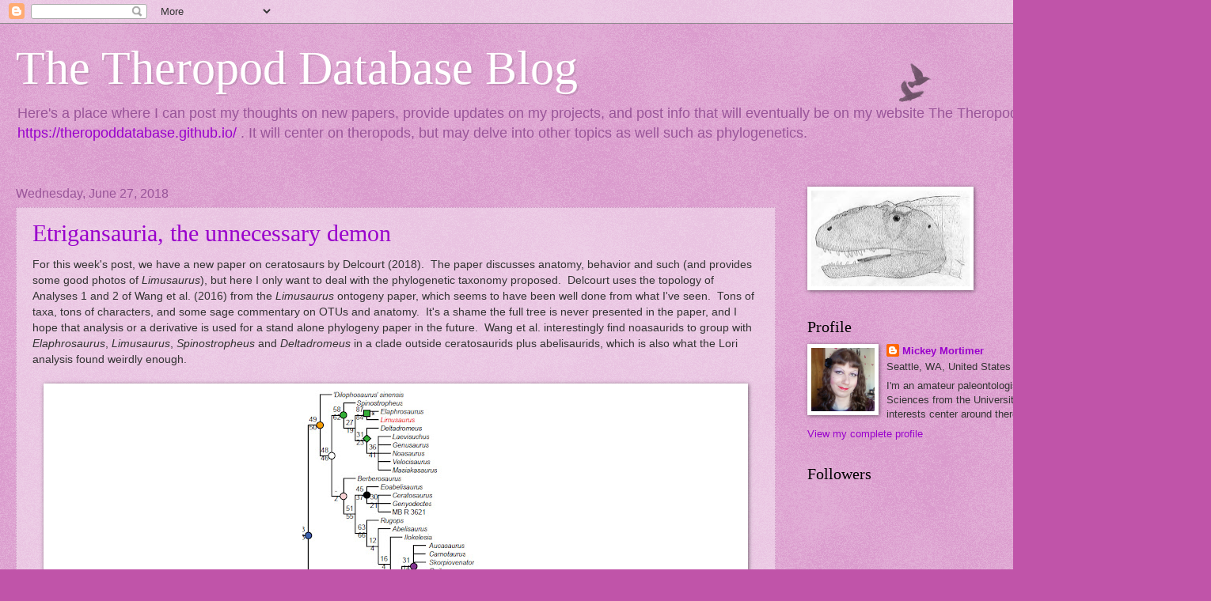

--- FILE ---
content_type: text/html; charset=UTF-8
request_url: https://theropoddatabase.blogspot.com/2018/
body_size: 54027
content:
<!DOCTYPE html>
<html class='v2' dir='ltr' lang='en'>
<head>
<link href='https://www.blogger.com/static/v1/widgets/335934321-css_bundle_v2.css' rel='stylesheet' type='text/css'/>
<meta content='width=1100' name='viewport'/>
<meta content='text/html; charset=UTF-8' http-equiv='Content-Type'/>
<meta content='blogger' name='generator'/>
<link href='https://theropoddatabase.blogspot.com/favicon.ico' rel='icon' type='image/x-icon'/>
<link href='http://theropoddatabase.blogspot.com/2018/' rel='canonical'/>
<link rel="alternate" type="application/atom+xml" title="The Theropod Database Blog - Atom" href="https://theropoddatabase.blogspot.com/feeds/posts/default" />
<link rel="alternate" type="application/rss+xml" title="The Theropod Database Blog - RSS" href="https://theropoddatabase.blogspot.com/feeds/posts/default?alt=rss" />
<link rel="service.post" type="application/atom+xml" title="The Theropod Database Blog - Atom" href="https://www.blogger.com/feeds/3248412803814730250/posts/default" />
<!--Can't find substitution for tag [blog.ieCssRetrofitLinks]-->
<meta content='http://theropoddatabase.blogspot.com/2018/' property='og:url'/>
<meta content='The Theropod Database Blog' property='og:title'/>
<meta content='Here&#39;s a place where I can post my thoughts on new papers, provide updates on my projects, and post info that will eventually be on my website The Theropod Database - &lt;a href=&quot;https://theropoddatabase.github.io/&quot;&gt;https://theropoddatabase.github.io/&lt;/a&gt; .  It will center on theropods, but may delve into other topics as well such as phylogenetics.' property='og:description'/>
<title>The Theropod Database Blog: 2018</title>
<style id='page-skin-1' type='text/css'><!--
/*
-----------------------------------------------
Blogger Template Style
Name:     Watermark
Designer: Blogger
URL:      www.blogger.com
----------------------------------------------- */
/* Use this with templates/1ktemplate-*.html */
/* Content
----------------------------------------------- */
body {
font: normal normal 14px Arial, Tahoma, Helvetica, FreeSans, sans-serif;
color: #333333;
background: #c054a9 url(https://resources.blogblog.com/blogblog/data/1kt/watermark/body_background_birds.png) repeat scroll top left;
}
html body .content-outer {
min-width: 0;
max-width: 100%;
width: 100%;
}
.content-outer {
font-size: 92%;
}
a:link {
text-decoration:none;
color: #9900cc;
}
a:visited {
text-decoration:none;
color: #6e2299;
}
a:hover {
text-decoration:underline;
color: #b300ff;
}
.body-fauxcolumns .cap-top {
margin-top: 30px;
background: transparent url(https://resources.blogblog.com/blogblog/data/1kt/watermark/body_overlay_birds.png) no-repeat scroll top right;
height: 121px;
}
.content-inner {
padding: 0;
}
/* Header
----------------------------------------------- */
.header-inner .Header .titlewrapper,
.header-inner .Header .descriptionwrapper {
padding-left: 20px;
padding-right: 20px;
}
.Header h1 {
font: normal normal 60px Georgia, Utopia, 'Palatino Linotype', Palatino, serif;
color: #ffffff;
text-shadow: 2px 2px rgba(0, 0, 0, .1);
}
.Header h1 a {
color: #ffffff;
}
.Header .description {
font-size: 140%;
color: #995599;
}
/* Tabs
----------------------------------------------- */
.tabs-inner .section {
margin: 0 20px;
}
.tabs-inner .PageList, .tabs-inner .LinkList, .tabs-inner .Labels {
margin-left: -11px;
margin-right: -11px;
background-color: rgba(0,0,0,0);
border-top: 0 solid #ffffff;
border-bottom: 0 solid #ffffff;
-moz-box-shadow: 0 0 0 rgba(0, 0, 0, .3);
-webkit-box-shadow: 0 0 0 rgba(0, 0, 0, .3);
-goog-ms-box-shadow: 0 0 0 rgba(0, 0, 0, .3);
box-shadow: 0 0 0 rgba(0, 0, 0, .3);
}
.tabs-inner .PageList .widget-content,
.tabs-inner .LinkList .widget-content,
.tabs-inner .Labels .widget-content {
margin: -3px -11px;
background: transparent none  no-repeat scroll right;
}
.tabs-inner .widget ul {
padding: 2px 25px;
max-height: 34px;
background: transparent none no-repeat scroll left;
}
.tabs-inner .widget li {
border: none;
}
.tabs-inner .widget li a {
display: inline-block;
padding: .25em 1em;
font: normal normal 20px Georgia, Utopia, 'Palatino Linotype', Palatino, serif;
color: #9900cc;
border-right: 1px solid #c054a9;
}
.tabs-inner .widget li:first-child a {
border-left: 1px solid #c054a9;
}
.tabs-inner .widget li.selected a, .tabs-inner .widget li a:hover {
color: #000000;
}
/* Headings
----------------------------------------------- */
h2 {
font: normal normal 20px Georgia, Utopia, 'Palatino Linotype', Palatino, serif;
color: #000000;
margin: 0 0 .5em;
}
h2.date-header {
font: normal normal 16px Arial, Tahoma, Helvetica, FreeSans, sans-serif;
color: #995599;
}
/* Main
----------------------------------------------- */
.main-inner .column-center-inner,
.main-inner .column-left-inner,
.main-inner .column-right-inner {
padding: 0 5px;
}
.main-outer {
margin-top: 0;
background: transparent none no-repeat scroll top left;
}
.main-inner {
padding-top: 30px;
}
.main-cap-top {
position: relative;
}
.main-cap-top .cap-right {
position: absolute;
height: 0;
width: 100%;
bottom: 0;
background: transparent none repeat-x scroll bottom center;
}
.main-cap-top .cap-left {
position: absolute;
height: 245px;
width: 280px;
right: 0;
bottom: 0;
background: transparent none no-repeat scroll bottom left;
}
/* Posts
----------------------------------------------- */
.post-outer {
padding: 15px 20px;
margin: 0 0 25px;
background: rgba(0,0,0,0) url(https://resources.blogblog.com/blogblog/data/1kt/watermark/post_background_birds.png) repeat scroll top left;
_background-image: none;
border: dotted 1px #cc99c3;
-moz-box-shadow: 0 0 0 rgba(0, 0, 0, .1);
-webkit-box-shadow: 0 0 0 rgba(0, 0, 0, .1);
-goog-ms-box-shadow: 0 0 0 rgba(0, 0, 0, .1);
box-shadow: 0 0 0 rgba(0, 0, 0, .1);
}
h3.post-title {
font: normal normal 30px Georgia, Utopia, 'Palatino Linotype', Palatino, serif;
margin: 0;
}
.comments h4 {
font: normal normal 30px Georgia, Utopia, 'Palatino Linotype', Palatino, serif;
margin: 1em 0 0;
}
.post-body {
font-size: 105%;
line-height: 1.5;
position: relative;
}
.post-header {
margin: 0 0 1em;
color: #995599;
}
.post-footer {
margin: 10px 0 0;
padding: 10px 0 0;
color: #995599;
border-top: dashed 1px #777777;
}
#blog-pager {
font-size: 140%
}
#comments .comment-author {
padding-top: 1.5em;
border-top: dashed 1px #777777;
background-position: 0 1.5em;
}
#comments .comment-author:first-child {
padding-top: 0;
border-top: none;
}
.avatar-image-container {
margin: .2em 0 0;
}
/* Comments
----------------------------------------------- */
.comments .comments-content .icon.blog-author {
background-repeat: no-repeat;
background-image: url([data-uri]);
}
.comments .comments-content .loadmore a {
border-top: 1px solid #777777;
border-bottom: 1px solid #777777;
}
.comments .continue {
border-top: 2px solid #777777;
}
/* Widgets
----------------------------------------------- */
.widget ul, .widget #ArchiveList ul.flat {
padding: 0;
list-style: none;
}
.widget ul li, .widget #ArchiveList ul.flat li {
padding: .35em 0;
text-indent: 0;
border-top: dashed 1px #777777;
}
.widget ul li:first-child, .widget #ArchiveList ul.flat li:first-child {
border-top: none;
}
.widget .post-body ul {
list-style: disc;
}
.widget .post-body ul li {
border: none;
}
.widget .zippy {
color: #777777;
}
.post-body img, .post-body .tr-caption-container, .Profile img, .Image img,
.BlogList .item-thumbnail img {
padding: 5px;
background: #fff;
-moz-box-shadow: 1px 1px 5px rgba(0, 0, 0, .5);
-webkit-box-shadow: 1px 1px 5px rgba(0, 0, 0, .5);
-goog-ms-box-shadow: 1px 1px 5px rgba(0, 0, 0, .5);
box-shadow: 1px 1px 5px rgba(0, 0, 0, .5);
}
.post-body img, .post-body .tr-caption-container {
padding: 8px;
}
.post-body .tr-caption-container {
color: #333333;
}
.post-body .tr-caption-container img {
padding: 0;
background: transparent;
border: none;
-moz-box-shadow: 0 0 0 rgba(0, 0, 0, .1);
-webkit-box-shadow: 0 0 0 rgba(0, 0, 0, .1);
-goog-ms-box-shadow: 0 0 0 rgba(0, 0, 0, .1);
box-shadow: 0 0 0 rgba(0, 0, 0, .1);
}
/* Footer
----------------------------------------------- */
.footer-outer {
color:#cc99c3;
background: #1a0033 url(https://resources.blogblog.com/blogblog/data/1kt/watermark/body_background_navigator.png) repeat scroll top left;
}
.footer-outer a {
color: #cc55ff;
}
.footer-outer a:visited {
color: #aa33dd;
}
.footer-outer a:hover {
color: #dd77ff;
}
.footer-outer .widget h2 {
color: #eebbe5;
}
/* Mobile
----------------------------------------------- */
body.mobile  {
background-size: 100% auto;
}
.mobile .body-fauxcolumn-outer {
background: transparent none repeat scroll top left;
}
html .mobile .mobile-date-outer {
border-bottom: none;
background: rgba(0,0,0,0) url(https://resources.blogblog.com/blogblog/data/1kt/watermark/post_background_birds.png) repeat scroll top left;
_background-image: none;
margin-bottom: 10px;
}
.mobile .main-inner .date-outer {
padding: 0;
}
.mobile .main-inner .date-header {
margin: 10px;
}
.mobile .main-cap-top {
z-index: -1;
}
.mobile .content-outer {
font-size: 100%;
}
.mobile .post-outer {
padding: 10px;
}
.mobile .main-cap-top .cap-left {
background: transparent none no-repeat scroll bottom left;
}
.mobile .body-fauxcolumns .cap-top {
margin: 0;
}
.mobile-link-button {
background: rgba(0,0,0,0) url(https://resources.blogblog.com/blogblog/data/1kt/watermark/post_background_birds.png) repeat scroll top left;
}
.mobile-link-button a:link, .mobile-link-button a:visited {
color: #9900cc;
}
.mobile-index-date .date-header {
color: #995599;
}
.mobile-index-contents {
color: #333333;
}
.mobile .tabs-inner .section {
margin: 0;
}
.mobile .tabs-inner .PageList {
margin-left: 0;
margin-right: 0;
}
.mobile .tabs-inner .PageList .widget-content {
margin: 0;
color: #000000;
background: rgba(0,0,0,0) url(https://resources.blogblog.com/blogblog/data/1kt/watermark/post_background_birds.png) repeat scroll top left;
}
.mobile .tabs-inner .PageList .widget-content .pagelist-arrow {
border-left: 1px solid #c054a9;
}

--></style>
<style id='template-skin-1' type='text/css'><!--
body {
min-width: 1500px;
}
.content-outer, .content-fauxcolumn-outer, .region-inner {
min-width: 1500px;
max-width: 1500px;
_width: 1500px;
}
.main-inner .columns {
padding-left: 0;
padding-right: 500px;
}
.main-inner .fauxcolumn-center-outer {
left: 0;
right: 500px;
/* IE6 does not respect left and right together */
_width: expression(this.parentNode.offsetWidth -
parseInt("0") -
parseInt("500px") + 'px');
}
.main-inner .fauxcolumn-left-outer {
width: 0;
}
.main-inner .fauxcolumn-right-outer {
width: 500px;
}
.main-inner .column-left-outer {
width: 0;
right: 100%;
margin-left: -0;
}
.main-inner .column-right-outer {
width: 500px;
margin-right: -500px;
}
#layout {
min-width: 0;
}
#layout .content-outer {
min-width: 0;
width: 800px;
}
#layout .region-inner {
min-width: 0;
width: auto;
}
body#layout div.add_widget {
padding: 8px;
}
body#layout div.add_widget a {
margin-left: 32px;
}
--></style>
<link href='https://www.blogger.com/dyn-css/authorization.css?targetBlogID=3248412803814730250&amp;zx=d85a05ee-1695-4d60-aaa6-f4206614dedf' media='none' onload='if(media!=&#39;all&#39;)media=&#39;all&#39;' rel='stylesheet'/><noscript><link href='https://www.blogger.com/dyn-css/authorization.css?targetBlogID=3248412803814730250&amp;zx=d85a05ee-1695-4d60-aaa6-f4206614dedf' rel='stylesheet'/></noscript>
<meta name='google-adsense-platform-account' content='ca-host-pub-1556223355139109'/>
<meta name='google-adsense-platform-domain' content='blogspot.com'/>

</head>
<body class='loading variant-birds'>
<div class='navbar section' id='navbar' name='Navbar'><div class='widget Navbar' data-version='1' id='Navbar1'><script type="text/javascript">
    function setAttributeOnload(object, attribute, val) {
      if(window.addEventListener) {
        window.addEventListener('load',
          function(){ object[attribute] = val; }, false);
      } else {
        window.attachEvent('onload', function(){ object[attribute] = val; });
      }
    }
  </script>
<div id="navbar-iframe-container"></div>
<script type="text/javascript" src="https://apis.google.com/js/platform.js"></script>
<script type="text/javascript">
      gapi.load("gapi.iframes:gapi.iframes.style.bubble", function() {
        if (gapi.iframes && gapi.iframes.getContext) {
          gapi.iframes.getContext().openChild({
              url: 'https://www.blogger.com/navbar/3248412803814730250?origin\x3dhttps://theropoddatabase.blogspot.com',
              where: document.getElementById("navbar-iframe-container"),
              id: "navbar-iframe"
          });
        }
      });
    </script><script type="text/javascript">
(function() {
var script = document.createElement('script');
script.type = 'text/javascript';
script.src = '//pagead2.googlesyndication.com/pagead/js/google_top_exp.js';
var head = document.getElementsByTagName('head')[0];
if (head) {
head.appendChild(script);
}})();
</script>
</div></div>
<div class='body-fauxcolumns'>
<div class='fauxcolumn-outer body-fauxcolumn-outer'>
<div class='cap-top'>
<div class='cap-left'></div>
<div class='cap-right'></div>
</div>
<div class='fauxborder-left'>
<div class='fauxborder-right'></div>
<div class='fauxcolumn-inner'>
</div>
</div>
<div class='cap-bottom'>
<div class='cap-left'></div>
<div class='cap-right'></div>
</div>
</div>
</div>
<div class='content'>
<div class='content-fauxcolumns'>
<div class='fauxcolumn-outer content-fauxcolumn-outer'>
<div class='cap-top'>
<div class='cap-left'></div>
<div class='cap-right'></div>
</div>
<div class='fauxborder-left'>
<div class='fauxborder-right'></div>
<div class='fauxcolumn-inner'>
</div>
</div>
<div class='cap-bottom'>
<div class='cap-left'></div>
<div class='cap-right'></div>
</div>
</div>
</div>
<div class='content-outer'>
<div class='content-cap-top cap-top'>
<div class='cap-left'></div>
<div class='cap-right'></div>
</div>
<div class='fauxborder-left content-fauxborder-left'>
<div class='fauxborder-right content-fauxborder-right'></div>
<div class='content-inner'>
<header>
<div class='header-outer'>
<div class='header-cap-top cap-top'>
<div class='cap-left'></div>
<div class='cap-right'></div>
</div>
<div class='fauxborder-left header-fauxborder-left'>
<div class='fauxborder-right header-fauxborder-right'></div>
<div class='region-inner header-inner'>
<div class='header section' id='header' name='Header'><div class='widget Header' data-version='1' id='Header1'>
<div id='header-inner'>
<div class='titlewrapper'>
<h1 class='title'>
<a href='https://theropoddatabase.blogspot.com/'>
The Theropod Database Blog
</a>
</h1>
</div>
<div class='descriptionwrapper'>
<p class='description'><span>Here's a place where I can post my thoughts on new papers, provide updates on my projects, and post info that will eventually be on my website The Theropod Database - <a href="https://theropoddatabase.github.io/">https://theropoddatabase.github.io/</a> .  It will center on theropods, but may delve into other topics as well such as phylogenetics.</span></p>
</div>
</div>
</div></div>
</div>
</div>
<div class='header-cap-bottom cap-bottom'>
<div class='cap-left'></div>
<div class='cap-right'></div>
</div>
</div>
</header>
<div class='tabs-outer'>
<div class='tabs-cap-top cap-top'>
<div class='cap-left'></div>
<div class='cap-right'></div>
</div>
<div class='fauxborder-left tabs-fauxborder-left'>
<div class='fauxborder-right tabs-fauxborder-right'></div>
<div class='region-inner tabs-inner'>
<div class='tabs no-items section' id='crosscol' name='Cross-Column'></div>
<div class='tabs no-items section' id='crosscol-overflow' name='Cross-Column 2'></div>
</div>
</div>
<div class='tabs-cap-bottom cap-bottom'>
<div class='cap-left'></div>
<div class='cap-right'></div>
</div>
</div>
<div class='main-outer'>
<div class='main-cap-top cap-top'>
<div class='cap-left'></div>
<div class='cap-right'></div>
</div>
<div class='fauxborder-left main-fauxborder-left'>
<div class='fauxborder-right main-fauxborder-right'></div>
<div class='region-inner main-inner'>
<div class='columns fauxcolumns'>
<div class='fauxcolumn-outer fauxcolumn-center-outer'>
<div class='cap-top'>
<div class='cap-left'></div>
<div class='cap-right'></div>
</div>
<div class='fauxborder-left'>
<div class='fauxborder-right'></div>
<div class='fauxcolumn-inner'>
</div>
</div>
<div class='cap-bottom'>
<div class='cap-left'></div>
<div class='cap-right'></div>
</div>
</div>
<div class='fauxcolumn-outer fauxcolumn-left-outer'>
<div class='cap-top'>
<div class='cap-left'></div>
<div class='cap-right'></div>
</div>
<div class='fauxborder-left'>
<div class='fauxborder-right'></div>
<div class='fauxcolumn-inner'>
</div>
</div>
<div class='cap-bottom'>
<div class='cap-left'></div>
<div class='cap-right'></div>
</div>
</div>
<div class='fauxcolumn-outer fauxcolumn-right-outer'>
<div class='cap-top'>
<div class='cap-left'></div>
<div class='cap-right'></div>
</div>
<div class='fauxborder-left'>
<div class='fauxborder-right'></div>
<div class='fauxcolumn-inner'>
</div>
</div>
<div class='cap-bottom'>
<div class='cap-left'></div>
<div class='cap-right'></div>
</div>
</div>
<!-- corrects IE6 width calculation -->
<div class='columns-inner'>
<div class='column-center-outer'>
<div class='column-center-inner'>
<div class='main section' id='main' name='Main'><div class='widget Blog' data-version='1' id='Blog1'>
<div class='blog-posts hfeed'>

          <div class="date-outer">
        
<h2 class='date-header'><span>Wednesday, June 27, 2018</span></h2>

          <div class="date-posts">
        
<div class='post-outer'>
<div class='post hentry uncustomized-post-template' itemprop='blogPost' itemscope='itemscope' itemtype='http://schema.org/BlogPosting'>
<meta content='https://blogger.googleusercontent.com/img/b/R29vZ2xl/AVvXsEhdsR0wAKq512D48TF0FUXtmnzDBxIAw6m61hkigludNXo3hQmKQitT_EpKxqP3u2MeBW076mXU7MBe14EJetTAE08j4nwY3_1FP0NhNkAF22nKgmKcBvnaP6lA6v0RfcKK1NPvbNqYNxs/s320/Wang+et+al+2016+Ceratosauria.jpg' itemprop='image_url'/>
<meta content='3248412803814730250' itemprop='blogId'/>
<meta content='4399872685922316075' itemprop='postId'/>
<a name='4399872685922316075'></a>
<h3 class='post-title entry-title' itemprop='name'>
<a href='https://theropoddatabase.blogspot.com/2018/06/etrigansauria-unnecessary-demon.html'>Etrigansauria, the unnecessary demon</a>
</h3>
<div class='post-header'>
<div class='post-header-line-1'></div>
</div>
<div class='post-body entry-content' id='post-body-4399872685922316075' itemprop='description articleBody'>
For this week's post, we have a new paper on ceratosaurs by Delcourt (2018).&nbsp; The paper discusses anatomy, behavior and such (and provides some good photos of <i>Limusaurus</i>), but here I only want to deal with the phylogenetic taxonomy proposed.&nbsp; Delcourt uses the topology of Analyses 1 and 2 of Wang et al. (2016) from the <i>Limusaurus </i>ontogeny paper, which seems to have been well done from what I've seen.&nbsp; Tons of taxa, tons of characters, and some sage commentary on OTUs and anatomy.&nbsp; It's a shame the full tree is never presented in the paper, and I hope that analysis or a derivative is used for a stand alone phylogeny paper in the future.&nbsp; Wang et al. interestingly find noasaurids to group with <i>Elaphrosaurus</i>, <i>Limusaurus</i>, <i>Spinostropheus </i>and <i>Deltadromeus </i>in a clade outside ceratosaurids plus abelisaurids, which is also what the Lori analysis found weirdly enough.<br />
<br />
<table align="center" cellpadding="0" cellspacing="0" class="tr-caption-container" style="margin-left: auto; margin-right: auto; text-align: center;"><tbody>
<tr><td style="text-align: center;"><a href="https://blogger.googleusercontent.com/img/b/R29vZ2xl/AVvXsEhdsR0wAKq512D48TF0FUXtmnzDBxIAw6m61hkigludNXo3hQmKQitT_EpKxqP3u2MeBW076mXU7MBe14EJetTAE08j4nwY3_1FP0NhNkAF22nKgmKcBvnaP6lA6v0RfcKK1NPvbNqYNxs/s1600/Wang+et+al+2016+Ceratosauria.jpg" imageanchor="1" style="margin-left: auto; margin-right: auto;"><img border="0" data-original-height="483" data-original-width="358" height="320" src="https://blogger.googleusercontent.com/img/b/R29vZ2xl/AVvXsEhdsR0wAKq512D48TF0FUXtmnzDBxIAw6m61hkigludNXo3hQmKQitT_EpKxqP3u2MeBW076mXU7MBe14EJetTAE08j4nwY3_1FP0NhNkAF22nKgmKcBvnaP6lA6v0RfcKK1NPvbNqYNxs/s320/Wang+et+al+2016+Ceratosauria.jpg" width="237" /></a></td></tr>
<tr><td class="tr-caption" style="text-align: center;">Ceratosaur portion of Analysis 1 and 2 of Wang et al. (2016).&nbsp; Numbers are GC jacknife supports from Analysis A (above branches) and B (below branches).&nbsp; After Wang et al., 2016.</td></tr>
</tbody></table>
<br />
So I have no issue with the phylogeny, but Delcourt's proposed phylogenetic taxonomy is... bad.&nbsp; Let's start with his new taxon- Etrigansauria, named after DC Comics character Etrigan who is a demon bound to the human Jason Blood.&nbsp; Now I love the DC Animated Universe as much as the next person, but what's the phylogenetic definition of Etrigansauria? "The most inclusive clade containing <i>Carnotaurus sastrei</i> and <i>Ceratosaurus nasicornis</i> but not <i>Noasaurus leali</i>."&nbsp; But wait a second, we already have a <i>Carnotaurus </i>plus <i>Ceratosaurus </i>node-based clade- Neoceratosauria from Novas 1991, most recently refined by Hendrickx et al. (2015) as "The least inclusive clade containing <i>Ceratosaurus nasicornis</i> and <i>Carnotaurus sastrei</i>."&nbsp; So if we have a standard topology with abelisauroid noasaurids, Etrigansauria self destructs, and if we have a Wang et al. style topology then Etrigansauria is just a junior synonym of Neoceratosauria.&nbsp; <b>[Edit: I noticed when commenting on the journal's website that the definitions are slightly different in that Etrigansauria is stem-based, so that there could be non-neoceratosaurian etrigansaurs under a Wang et al. style topology.&nbsp; But the only such taxon in Wang et al.'s trees that were used is the skull-less <i>Berberosaurus</i>, which falls out other places in their other analyses- elaphrosaurid, stem-ceratosaur, etc..&nbsp; Indeed, I doubt Delcourt had this distinction in mind because his figure 1 actually places Etrigansauria at the neoceratosaur node, not the stem containing <i>Berberosaurus </i>as his definition would have it.]</b>&nbsp; The word "neoceratosaur" only appears once in Delcourt's paper, as a brief mention- "In some analyses, <i>Berberosaurus </i>is considered as a basal ceratosaurian, a neoceratosaurian, ...".&nbsp; This seems weird, and I urge everyone not to forget Novas's decades of work on these animals, and use Neoceratosauria instead of Etrigansauria published twenty-seven years later.<br />
<br />
I don't know why everyone has such a hard time with Phylocode Article 
11.7, which reads in part "when a clade name is converted from a 
preexisting typified name or is a 
new or converted name derived from the stem of a typified name, the 
definition of the clade name must use the type species of that 
preexisting typified name or of the genus name from which it is derived 
(or the type specimen of that species) as an internal specifier."&nbsp; Let's
 keep that rule in mind as we look at the rest of the definitions... <br />
<br />
Delcourt's other big blunder is with Abelisauroidea versus Ceratosauroidea.&nbsp; Delcourt uses Wilson et al.'s (2003) definition of Abelisauroidea which is (<i>Carnotaurus sastrei</i> + <i>Noasaurus leali</i>).&nbsp; That's a bad definition since it doesn't include <i>Abelisaurus</i> as a specifier, but we'll ignore that for the moment.&nbsp; He also uses Wilson et al.'s definition for Abelisauridae- (<i>Carnotaurus sastrei</i> &lt; - <i>Noasaurus leali</i>).&nbsp; Which is also bad in not including <i>Abelisaurus</i>, but whatever.&nbsp; Using these bad definitions in Wang et al.'s phylogeny gets us the bad result of making <i>Ceratosaurus </i>an abelisaurid abelisauroid.&nbsp; Which Delcourt correctly notes it can't be, because Ceratosauridae/oidea has priority over Abelisauridae/oidea.&nbsp; Delcourt's weird solution is to instead use Wilson et al.'s Abelisauroidea definition for Ceratosauroidea, so that Ceratosauroidea is now <i>Carnotaurus </i>plus <i>Noasaurus</i>. Ack!<br />
<br />
Okay, first of all, that doesn't work because <i>Ceratosaurus nasicornis</i> needs to be an internal specifier of Ceratosauroidea (Phylocode Article 11.7!).&nbsp; Second, we have much earlier and better definitions to use than Wilson et al.'s.&nbsp; Holtz (1994) defined Abelisauroidea as taxa closer to abelisaurids than <i>Ceratosaurus</i>, which can be easily modified to (<i>Abelisaurus comahuensis</i> &lt; - <i>Ceratosaurus nasicornis</i>).&nbsp; See, that's a good definition that follows Article 11.7, maps correctly on to Novas' (1991) topology when he created the taxon, and never includes <i>Ceratosaurus </i>to avoid that whole kerfuffle.&nbsp; In Wang et al.'s topology, noasaurids aren't abelisauroids, simple as that.&nbsp; What is Ceratosauroidea?&nbsp; It's only ever been defined before this as an alternative to Neoceratosauria when that clade was thought to be sister to coelophysoids, so those definitions make it a junior synonym of Neotheropoda sensu Bakker.&nbsp; Given current taxonomy, it doesn't seem like a useful clade to redefine unless what we call Ceratosauridae now expands a LOT.<br />
<br />
<table align="center" cellpadding="0" cellspacing="0" class="tr-caption-container" style="margin-left: auto; margin-right: auto; text-align: center;"><tbody>
<tr><td style="text-align: center;"><a href="https://blogger.googleusercontent.com/img/b/R29vZ2xl/AVvXsEi1s5AzwXsUEleMb3EfWovWmFZRH95Mma3hn81BkeULnH2tcvLA4BAOYVyLujW6akZmW5pv4pVrY-Ki7Nk3GISmBwACASVJ998HSWdjQOzPjCO0i3v-4NwNabgy7p95dG9ZnBe7S0ZxjsI/s1600/Ceratosauria+in+Lori.jpg" imageanchor="1" style="margin-left: auto; margin-right: auto;"><img border="0" data-original-height="401" data-original-width="422" height="304" src="https://blogger.googleusercontent.com/img/b/R29vZ2xl/AVvXsEi1s5AzwXsUEleMb3EfWovWmFZRH95Mma3hn81BkeULnH2tcvLA4BAOYVyLujW6akZmW5pv4pVrY-Ki7Nk3GISmBwACASVJ998HSWdjQOzPjCO0i3v-4NwNabgy7p95dG9ZnBe7S0ZxjsI/s320/Ceratosauria+in+Lori.jpg" width="320" /></a></td></tr>
<tr><td class="tr-caption" style="text-align: center;">Ceratosauria in a version of the Lori analysis.&nbsp; I'd ignore <i>Kayentavenator </i>and <i>bissektensis </i>as flukes based on their very fragmentary holotypes.&nbsp; Not bad for analyzing ceratosaurs using maniraptoromorph characters...</td></tr>
</tbody></table>
<br />
The rest of Delcourt's definitions aren't any better. <br />
<br />
Ceratosauria: Most inclusive clade containing <i>Ceratosaurus </i>but not Neornithes<br />
<br />
That's the standard ever since Rowe (1989) so is fine.<br />
<br />
Noasauridae: Most inclusive clade containing <i>Noasaurus </i>but not <i>Carnotaurus</i><br />
<br />
That's the original definition from Wilson et al. (2003), and is fine.<br />
<br />
Elaphrosaurinae: Most inclusive clade containing <i>Elaphrosaurus </i>but not <i>Noasaurus</i><br />
<br />
This is attributed to Rauhut and Carrano (2016), but that's wrong.&nbsp; Those authors used the better definition "all noasaurids that are more closely related to <i>Elaphrosaurus </i>than to <i>Noasaurus</i>, <i>Abelisaurus</i>, <i>Ceratosaurus</i>, or <i>Allosaurus</i>" to cover alternative topologies so that we don't get stupid results like abelisaurid <i>Ceratosaurus</i>.<br />
<br />
Noasaurinae: Most inclusive clade containing <i>Noasaurus </i>but not <i>Elaphrosaurus</i><br />
<br />
Ditto here. Delcourt falsely attributes that definition to Rauhut and Carrano, but they actually used the much better "all noasaurids that are more closely related to <i>Noasaurus </i>than to <i>Elaphrosaurus</i>, <i>Abelisaurus</i>, <i>Ceratosaurus</i>, or <i>Allosaurus</i>."&nbsp; As an obvious illustration of why Delcourt's definition is bad, in a standard topology where <i>Noasaurus </i>is an abelisauroid but <i>Elaphrosaurus </i>is not (e.g. Carrano and Sampson, 2008), <i>Ceratosaurus </i>and abelisaurids are all noasaurines.<br />
<br />
Ceratosauridae: (new definition) the most inclusive clade containing <i>Ceratosaurus </i>but not <i>Carnotaurus</i>.<br />
<br />
We actually already have an equivalent definition for this family- Rauhut (2004) wrote "the name is used here for a clade containing all ceratosaurs that are more closely related to <i>Ceratosaurus </i>than to abelisaurids." But even if one disputed that because Rauhut stated "it is premature to give such a formal definition at present", Hendrickx et al. (2015) defined it as "The most inclusive clade containing <i>Ceratosaurus nasicornis</i> but not <i>Carnotaurus sastrei</i> and <i>Noasaurus leali</i>."&nbsp; <br />
<br />
Abelisauridae: (new definition) the most inclusive clade containing <i>Carnotaurus </i>but not <i>Ceratosaurus</i>.<br />
<br />
Article 11.7!&nbsp; <i>Abelisaurus comahuensis</i> needs to be an internal specifier for Abelisauridae, again why is this so hard?&nbsp; No argument for using <i>Carnotaurus </i>makes any sense.&nbsp; Sure it's more complete, and may be more deeply nested, but if <i>Abelisaurus </i>somehow ends up not closer to <i>Carnotaurus </i>than <i>Ceratosaurus</i>, you're not going to be calling the <i>Carnotaurus</i> group Abelisauridae anyway.&nbsp; The sad part is that we actually do need a new good definition for Abelisauridae.&nbsp; Novas' (1997) definition is a node including the fragmentary <i>Xenotarsosaurus </i>which has an unstable position in recent analyses.&nbsp; Rowe et al.'s (1997), Wilson et al.'s (2003) and Sereno's (perpetually in press) definitions all use <i>Carnotaurus</i>.&nbsp; Sereno's (1998) is a node using <i>Abelisaurus </i>and <i>Carnotaurus </i>that would work (except for <i>Rugops</i>) in Wang et al.'s topology, but exclude all taxa except the two specifiers and <i>Aucasaurus </i>in Filippi et al.'s (2016) topology, for instance.&nbsp; Plus none of the stem-based definitions exclude <i>Ceratosaurus</i>.&nbsp; Delcourt's definition is bad because if noasaurids are abelisauroids as in most topologies, noasaurids are abelisaurids.&nbsp; Here's what a good definition of Abelisauridae looks like- All taxa more closely related to <i>Abelisaurus comahuensis</i> than to<i> Ceratosaurus nasicornis</i>, <i>Noasaurus leali</i>, <i>Elaphrosaurus bambergi</i> or <i>Allosaurus fragilis</i>.&nbsp; Someone publish that.<br />
<br />
<table align="center" cellpadding="0" cellspacing="0" class="tr-caption-container" style="margin-left: auto; margin-right: auto; text-align: center;"><tbody>
<tr><td style="text-align: center;"><a href="https://blogger.googleusercontent.com/img/b/R29vZ2xl/AVvXsEhVRrjE_PsFvdCb-ZRj0hwHu1zDmT7QW1Wx9CmppjX3yobl20Zp9b6t9-okGieqEsvHwrRSgz2pSK-_kKTDvRL-nt65S9SAKNAlo9uYuNITeRK79BwhyZ_Qe3EVvQftAS_h98Np-B8YEOM/s1600/Ceratosauria+Filippi+et+al+2016.jpg" imageanchor="1" style="margin-left: auto; margin-right: auto;"><img border="0" data-original-height="407" data-original-width="421" height="309" src="https://blogger.googleusercontent.com/img/b/R29vZ2xl/AVvXsEhVRrjE_PsFvdCb-ZRj0hwHu1zDmT7QW1Wx9CmppjX3yobl20Zp9b6t9-okGieqEsvHwrRSgz2pSK-_kKTDvRL-nt65S9SAKNAlo9uYuNITeRK79BwhyZ_Qe3EVvQftAS_h98Np-B8YEOM/s320/Ceratosauria+Filippi+et+al+2016.jpg" width="320" /></a></td></tr>
<tr><td class="tr-caption" style="text-align: center;">Ceratosauria phylogeny from Filippi et al. (2016), after Filippi et al. (2016).</td></tr>
</tbody></table>
<br />
Carnotaurinae: Most inclusive clade containing <i>Carnotaurus </i>but not <i>Abelisaurus</i><br />
<br />
That's fine and classic, taken from Sereno (1998) who named the clade.&nbsp; Honestly, I think this and Abelisaurinae have proven to be pretty useless due to the varying position of <i>Abelisaurus </i>and should probably be ignored by future authors.&nbsp; In Filippi et al.'s trees, <i>Carnotaurus </i>is the only carnotaurine, but in Wang et al.'s trees all abelisaurids except <i>Abelisaurus </i>and <i>Rugops</i> are.&nbsp; Instead of abelisaurines vs. carnotaurines, the more useful split seems to be between majungasaurs and brachyrostrans (in the Lori trees too, incidentally).&nbsp; It would be great to have a name for the <i>Majungasaurus </i>plus <i>Carnotaurus </i>node too, so we could easily refer to "basal" abelisaurids like <i>Rugops</i>, <i>Abelisaurus </i>and <i>Ilokelesia </i>in Wang et al.'s trees, <i>Kryptops </i>and <i>Rugops </i>in Filippi et al.'s trees, or <i>Rugops</i>, <i>Genusaurus </i>and <i>Eoabelisaurus </i>in the Lori tree.<br />
<br />
Majungasaurini: Most inclusive clade containing <i>Majungasaurus </i>but not <i>Carnotaurus</i><br />
<br />
Here, Delcourt correctly notes that in Wang et al.'s topology, Majungasaurinae as originally defined falls out inside Carnotaurinae.&nbsp; So it's yet another case where the Phylocode clashes with the ICZN.&nbsp; Which is a fair observation, but I think the better solution would be to propose Majungasauria for that clade, which could go in either position and work fine.&nbsp; <br />
<br />
Brachyrostra: Most inclusive clade containing <i>Carnotaurus </i>but not <i>Majungasaurus</i><br />
<br />
The original definition, so that's fine.<br />
<br />
Furileusauria: Most inclusive clade containing <i>Carnotaurus </i>but not <i>Skorpiovenator</i>.<br />
<br />
This is credited to Filippi et al. (2016), but those authors actually had <i>Ilokelesia </i>and <i>Majungasaurus </i>as external specifiers too.&nbsp; Since those two are also outside Furileusauria in Wang et al.'s trees, I don't see why the change was made.&nbsp; I'm also not sure how useful the clade Furileusauria is yet.&nbsp; It obviously works in Filippi et al.'s phylogeny, but has uncertain content in Wang et al.'s since <i>Carnotaurus </i>and <i>Skorpiovenator </i>are part of a polytomy.&nbsp; I should note here that it's not at all certain whether Wang et al.'s or Filippi et al.'s trees are better supported.&nbsp; Filippi et al. includes 6-8 more ceratosaur taxa and 416 characters with just a few outgroups, while Wang et al. have 744 characters but also densely sample and test coelophysoids and have quite a lot of tetanurines, so many of those characters are probably not parsimony-informative for ceratosaurs.<br />
<br />
So that's Delcourt's (2018) phylogenetic taxonomy.&nbsp; I honestly don't see how Neoceratosauria was never brought up in peer review.&nbsp; It's also ironic that Delcourt goes through hoops to try to adjust Wilson et al.'s bad definitions because they only work in Wilson et al.'s topology, only to propose new definitions that only work in Wang et al.'s topologies.&nbsp; I don't know about the other portions of the paper, but the phylogenetic taxonomy section is an utter failure of peer review in my opinion.&nbsp; If people start using Etrigansauria and this butchered Ceratosauroidea... *cringe*<br />
<br />
Look, if you were tasked with making good definitions for Ceratosauria, it's easy-<br />
Ceratosauria- (<i>Ceratosaurus nasicornis</i> &lt; - <i>Passer domesticus</i>)<br />
Noasauridae- (<i>Noasaurus leali</i> &lt; - <i>Abelisaurus comahuensis</i>) <br />
Elaphrosaurinae- (<i>Elaphrosaurus bambergi</i> &lt; - <i>Noasaurus leali, Abelisaurus comahuensis, Ceratosaurus nasicornis, Allosaurus fragilis</i>)<br />
Noasaurinae- (<i>Noasaurus leali</i> &lt; - <i>Elaphrosaurus bambergi, Abelisaurus comahuensis, Ceratosaurus nasicornis, Allosaurus fragilis</i>)<br />
Neoceratosauria- (<i>Ceratosaurus nasicornis</i> + <i>Abelisaurus comahuensis</i>)<br />
Ceratosauridae- (<i>Ceratosaurus nasicornis</i> &lt; - <i>Abelisaurus comehuensis</i>)<br />
Abelisauroidea- (<i>Abelisaurus comehuensis</i> &lt; - <i>Ceratosaurus nasicornis</i>)<br />
Abelisauridae - (<i>Abelisaurus comahuensis</i> <i>&lt; - Ceratosaurus nasicornis</i>, <i>Noasaurus leali</i>, <i>Elaphrosaurus bambergi</i>, <i>Allosaurus fragilis</i>) <br />
NEW CLADE- (<i>Majungasaurus crenatissimus</i> + <i>Carnotaurus sastrei</i>)<br />
Majungasauria- (<i>Majungasaurus crenatissimus</i> &lt; - <i>Carnotaurus sastrei</i>)<br />
Brachyrostra- (<i>Carnotaurus sastrei</i> &lt; - <i>Majungasaurus crenatissimus</i>)<br />
<br />
Follows Article 11.7, works in everyone's topologies, ta da.&nbsp; <br />
<br />
<b>References</b>- Rowe, 1989. A new species of the theropod dinosaur <i>Syntarsus</i> from the 
  Early Jurassic Kayenta Formation of Arizona. Journal of Vertebrate Paleontology. 
  9(2), 125-136.<br />
<br />
Novas, 1991. Phylogenetic relationships of ceratosaurian theropod dinosaurs. 
  Ameghiniana. 28, 401.<br />
<br />
Holtz, 1994. The phylogenetic position of the Tyrannosauridae: Implications 
  for theropod systematics. Journal of Paleontology. 68(5), 1100-1117.<br />
<br />
Novas, 1997. Abelisauridae. In Currie and Padian (eds.). Encyclopedia of Dinosaurs. Elsevier Inc. 1-2.<br />
<br />
Rowe, Tykoski and Hutchinson, 1997. Ceratosauria. In Currie and Padian (eds.). Encyclopedia of Dinosaurs. Elsevier Inc. 106-110.<br />
<br />
Sereno, 1998. A rationale for phylogenetic definitions, with application to 
  the higher-level taxonomy of Dinosauria. Neues Jahrbuch für Geologie und 
  Paläontologie Abhandlungen. 210(1), 41-83.<br />
<br />
Wilson, Sereno, Srivastava, Bhatt, Khosla and Sahni, 2003. A new abelisaurid 
  (Dinosauria, Theropoda) from the Lameta Formation (Cretaceous, Maastrichtian) 
  of India. Contributions from the Museum of Paleontology. 31(1), 1-42.<br />
<div class="MsoNormal">
<br /></div>
<div class="MsoNormal">
Rauhut, 2004. Provenance and anatomy of <i>Genyodectes serus</i>, a large-toothed 
  ceratosaur (Dinosauria: Theropoda) from Patagonia. Journal of Vertebrate Paleontology. 
  24(4), 894-902.&nbsp; </div>
<div class="MsoNormal">
<br /></div>
<div class="MsoNormal">
Carrano and Sampson, 2008. The phylogeny of Ceratosauria (Dinosauria: Theropoda). 
  Journal of Systematic Palaeontology. 6, 183-236.&nbsp; </div>
<div class="MsoNormal">
<br /></div>
<div class="MsoNormal">
Hendrickx, Hartman and Mateus, 2015. An overview of
non-avian theropod discoveries and classification. PalArch's Journal of
Vertebrate Palaeontology. 12(1), 1-73.</div>
<div class="MsoNormal">
<br /></div>
<div class="MsoNormal">
Filippi, Mendez, Juarez Valieri and Garrido, 2016. A new brachyrostran with 
  hypertrophied axial structures reveals an unexpected radiation of latest Cretaceous 
  abelisaurids. Cretaceous Research. 61, 209-219.&nbsp; </div>
<div class="MsoNormal">
<br /></div>
<div class="MsoNormal">
Rauhut and Carrano, 2016. The theropod dinosaur <i>Elaphrosaurus bambergi</i> Janensch, 1920, from the Late Jurassic of Tendaguru, Tanzania. Zoological Journal of the Linnean Society. 178(3), 546-610.</div>
<div class="MsoNormal">
<br /></div>
Wang, Stiegler, Amiot, Wang, Du, Clark and Xu, 2016. Extreme ontogenetic changes in a ceratosaurian theropod. Current Biology. 27(1), 144-148.<br />
<br />
Delcourt, 2018. Ceratosaur palaeobiology: New insights on evolution and ecology of the southern rulers. Scientific Reports. 8:9730.
<div style='clear: both;'></div>
</div>
<div class='post-footer'>
<div class='post-footer-line post-footer-line-1'>
<span class='post-author vcard'>
Posted by
<span class='fn' itemprop='author' itemscope='itemscope' itemtype='http://schema.org/Person'>
<meta content='https://www.blogger.com/profile/08831823442911513851' itemprop='url'/>
<a class='g-profile' href='https://www.blogger.com/profile/08831823442911513851' rel='author' title='author profile'>
<span itemprop='name'>Mickey Mortimer</span>
</a>
</span>
</span>
<span class='post-timestamp'>
at
<meta content='http://theropoddatabase.blogspot.com/2018/06/etrigansauria-unnecessary-demon.html' itemprop='url'/>
<a class='timestamp-link' href='https://theropoddatabase.blogspot.com/2018/06/etrigansauria-unnecessary-demon.html' rel='bookmark' title='permanent link'><abbr class='published' itemprop='datePublished' title='2018-06-27T19:18:00-07:00'>7:18&#8239;PM</abbr></a>
</span>
<span class='post-comment-link'>
<a class='comment-link' href='https://theropoddatabase.blogspot.com/2018/06/etrigansauria-unnecessary-demon.html#comment-form' onclick=''>
3 comments:
  </a>
</span>
<span class='post-icons'>
<span class='item-control blog-admin pid-277958627'>
<a href='https://www.blogger.com/post-edit.g?blogID=3248412803814730250&postID=4399872685922316075&from=pencil' title='Edit Post'>
<img alt='' class='icon-action' height='18' src='https://resources.blogblog.com/img/icon18_edit_allbkg.gif' width='18'/>
</a>
</span>
</span>
<div class='post-share-buttons goog-inline-block'>
</div>
</div>
<div class='post-footer-line post-footer-line-2'>
<span class='post-labels'>
</span>
</div>
<div class='post-footer-line post-footer-line-3'>
<span class='post-location'>
</span>
</div>
</div>
</div>
</div>

          </div></div>
        

          <div class="date-outer">
        
<h2 class='date-header'><span>Monday, June 18, 2018</span></h2>

          <div class="date-posts">
        
<div class='post-outer'>
<div class='post hentry uncustomized-post-template' itemprop='blogPost' itemscope='itemscope' itemtype='http://schema.org/BlogPosting'>
<meta content='https://blogger.googleusercontent.com/img/b/R29vZ2xl/AVvXsEjKkWsmZONZ2PVJ0y8DWCPZlYbSY85NygN5eFU5vI64tkIColZv_Qu9oDxoB-jfL3oinouIO-tXaUzW2vL906KkAqoXNTBQZXAZjCfwwZ4a14j1TiP6xsX1hs2OFpGZFdhZKhDIYkIxb5Q/s320/Confuciusornis+chuonzhous+comp.jpg' itemprop='image_url'/>
<meta content='3248412803814730250' itemprop='blogId'/>
<meta content='1625145683011395024' itemprop='postId'/>
<a name='1625145683011395024'></a>
<h3 class='post-title entry-title' itemprop='name'>
<a href='https://theropoddatabase.blogspot.com/2018/06/confuciusornithiform-taxonomy-in-wang.html'>Confuciusornithiform taxonomy in Wang et al 2018</a>
</h3>
<div class='post-header'>
<div class='post-header-line-1'></div>
</div>
<div class='post-body entry-content' id='post-body-1625145683011395024' itemprop='description articleBody'>
Well I missed a week, but this post is on Wang et al.'s (2018) new paper on confuciusornithiforms.&nbsp; Note that's not confuciusornithids, as that family was poorly defined by Chiappe et al. (1999) as <i>Confuciusornis </i>plus <i>Changchengornis</i>.&nbsp; Martyniuk (2012) thus defined Confuciusornithiformes as the stem-based clade of taxa closer to <i>Confuciusornis </i>than <i>Enantiornis </i>and <i>Passer</i>.&nbsp; The Lori analysis did recover some non-confuciusornithid confuciusornithiforms, so the distinction seems valuable.&nbsp; In any case, I spent a lot of time working out the taxonomy of these taxa <a href="http://dml.cmnh.org/2002Oct/msg00369.html" target="_blank">back in 2002</a>, the results of which have made their way into the Database.&nbsp; So how do Wang et al.'s interpretations compare?<br />
<br />
First, Tim Williams already noted this on the DML, but Wang et al.'s phylogenetic definition of Confuciusornithidae as "The most-inclusive clade that contains <i>Eoconfuciusornis zhengi</i> Zhang et al., 2008, but not <i>Sapeornis chaoyangensis</i> Zhou &amp; Zhang, 2002, or <i>Passer domesticus</i> Linnaeus, 1758" is wrong in not including <i>Confuciusornis sanctus</i>.&nbsp; I don't know why it's so hard to use eponymous taxa...<br />
<br />
<i><b>Confuciusornis suniae</b></i><br />
This was erected by Hou (1997), but we both agree it's just a <i>Confuciusornis sanctus</i>.&nbsp; There are a few characters Hou mentions as distinctive (ten free caudals, slightly developed olecranal fossa, radial groove and patella) but are not in his diagnosis, so go unmentioned by Wang et al..&nbsp; But based on Hou's inaccuracy in other areas, I maintain these are probably misinterpretations.<br />
<br />
<i><b>Confuciusornis chuonzhous</b></i><br />
Also named by Hou (1997), this is just based on a hindlimb.&nbsp; Wang et al. provide good photos and interestingly find the specimen is a left leg instead of a right one.&nbsp; While Chiappe et al. thought the lack of proximal tarsal fusion was equivocal, Wang et al. view it as genuine and ontogenetic.&nbsp; I said "Finally, Hou lists 
  "metatarsal V is present and is isolated, except for its articulated proximal 
  end", but it is present in <i>C. sanctus</i> as well. The discussion indicates 
  it is metatarsal V's robusticity and lack of fusion with the tarsometatarsus 
  that Hou belives is unique. Examination of photos leads me to believe that what's 
  identified as metatarsal V is actually a broken proximal end of metatarsal II. 
  This would explain why the metatarsus is so narrow, and why metatarsals I and 
  V are on the same side."&nbsp; Wang et al. confirm this with "Furthermore, the element identified as metatarsal V by Hou (1997) is in fact the incomplete metatarsal II, as indicated by its medial position and robust size."&nbsp; We both agree it's indeterminate within confuciusornithids.<br />
<br />
<table align="center" cellpadding="0" cellspacing="0" class="tr-caption-container" style="margin-left: auto; margin-right: auto; text-align: center;"><tbody>
<tr><td style="text-align: center;"><a href="https://blogger.googleusercontent.com/img/b/R29vZ2xl/AVvXsEjKkWsmZONZ2PVJ0y8DWCPZlYbSY85NygN5eFU5vI64tkIColZv_Qu9oDxoB-jfL3oinouIO-tXaUzW2vL906KkAqoXNTBQZXAZjCfwwZ4a14j1TiP6xsX1hs2OFpGZFdhZKhDIYkIxb5Q/s1600/Confuciusornis+chuonzhous+comp.jpg" imageanchor="1" style="margin-left: auto; margin-right: auto;"><img border="0" data-original-height="484" data-original-width="437" height="320" src="https://blogger.googleusercontent.com/img/b/R29vZ2xl/AVvXsEjKkWsmZONZ2PVJ0y8DWCPZlYbSY85NygN5eFU5vI64tkIColZv_Qu9oDxoB-jfL3oinouIO-tXaUzW2vL906KkAqoXNTBQZXAZjCfwwZ4a14j1TiP6xsX1hs2OFpGZFdhZKhDIYkIxb5Q/s320/Confuciusornis+chuonzhous+comp.jpg" width="288" /></a></td></tr>
<tr><td class="tr-caption" style="text-align: center;">Holotype of <i>Confuciusornis chuonzhous</i> (IVPP V10919) as illustrated in Hou (1997) (left) and Wang et al. (2018) (right).</td></tr>
</tbody></table>
<br />
<b><i>Confuciusornis dui</i></b><br />
Regarding only known specimens (holotype and paratype), Wang et al. report "unfortunately, neither of these specimens can be located at this time."&nbsp; This is yet another example of IVPP specimens being lost and is rather concerning.&nbsp; I wrote "(proposed) narrow, tapered and vertical ascending process of maxilla" as a diagnostic character, and Wang et al. agree and write "we identify two new cranial features diagnostic of <i>C. dui</i>: the dorsal process of the maxilla rapidly tapers dorsally, forming a triangular shape in lateral view."&nbsp; Of course, Elzanowski et al.'s (2018) recent paper shows that we were all wrong about the maxilla in <i>Confuciusornis </i>and that it actually has a low internal ascending process and no external ascending process.&nbsp; Their other supposedly new cranial feature is "the ventral margin of the surangular is straight in <i>C. dui</i> lacking the ventral process seen in <i>C. sanctus</i> and <i>E. zhengi</i>", but this was actually listed in its original description ("without the distinctive anteroventral expansion of the dentary found in <i>C. sanctus</i>") and is a plesiomorphy anyway.<br />
<br />
<i><b>Changchengornis</b></i><br />
The authors interestingly report some <i>Confuciusornis </i>specimens have a posteriorly grooved furcula like <i>Changchengornis</i>.&nbsp; They also interpret the supposed maxillary fenestra more correctly than Chiappe et al. (1999) as being within the lacrimal, although missing Elzanowski et al.'s idea that the lacrimal and ethmoid complex are fused.&nbsp; Finally, they include "tarsometatarsus without plantar excavation" in the diagnosis despite that being plesiomorphic compared to <i>Confuciusornis </i>(<i>sanctus</i>, at least).<br />
<br />
<b><i>Jinzhouornis</i></b><br />
This is a very useful section of the paper, since both species of the genus were described in Chinese and only Chiappe et al. (2008) have examined their validity in print, albeit briefly.&nbsp; Regarding <i>J. yixianensis</i>, I wrote "Characters 
  like "braincase small" and "second manual digit not particularly 
  expanded" appear to differ at first glance, but I have a feeling examination 
  of the specimen would show otherwise" and indeed Wang et al. provide excellent photos showing the skull is exposed in lateroventral view and that manual phalanx II-1 is not exposed (covered by manual ungual I and sediment if present).&nbsp; Supposedly different in having more than 12 dorsal vertebrae, I said "<i>Confuciusornis</i> may have had 
  over twelve dorsal vertebrae" but it seems the answer's actually the opposite and that the posterior dorsals of <i>J. yixianensis</i> are missing so that it can't be shown to have twelve dorsals in the first place.&nbsp; For <i>J. zhangjiyingia</i>, Chiappe et al. (2008) stated the supposed quadratojugal-orbit contact cannot be 
  confirmed, and Wang et al. show that this portion of the 'quadratojugal' is actually part of the postorbital.&nbsp; Indeed, one of the weird findings of Elzanowski et al. is that the quadratojugal of confuciusornithids has yet to be identified, and that laterally exposed bone in that area of the skull could easily be non-homologous elements as in some recent birds.&nbsp; In any case, the authors agree with Chiappe et al. and I that <i>Jinzhouornis </i>is a junior synonym of <i>Confuciusornis sanctus</i>.<br />
<br />
<i><b>Eoconfuciusornis</b></i><br />
I proposed <i>Eoconfuciusornis zhengi</i> was closer to <i>Confuciusornis </i>than <i>Changchengornis</i> and potentially closer to <i>Confuciusornis sanctus</i> than <i>C. dui</i> based on characters like the surangular process invading the external mandibular fenestra.&nbsp; I said "The only character which would 
  place <i>zhengi</i> outside <i>Confuciusornis</i> (<i>sanctus</i> + <i>dui</i>) 
  is the absent humeral foramen, but this may be ontogenetic and seems to be developing 
  as a fossa in the specimen", and the authors note referred specimen BMNHC-PH870 (Navalon et al., 2018) has a humeral foramen.&nbsp; BMNHC-PH870 wasn't published when I examined confuciusornithid taxonomy, but would seem to have relevance.&nbsp; Notably Wang et al. didn't defend placing <i>Eoconfuciusornis </i>outside Confuciusornithidae or diagnose the genus <i>Confuciusornis</i>, although it did fall out at the base on Confuciusornithiformes in their tree.<br />
<br />
<b><i>Confuciusornis feducciai</i></b><br />
In a rare exception to the norm, I think the authors are correct to synonymize a taxon that I kept separate.&nbsp; Turns out its original describers were wrong in claiming the humeral foramen was absent and that manual phalanx I-1 is subequal in width to III-3.&nbsp; Pending detailed examination of the situation, I agree with Wang et al. that <i>C. feducciai</i> is just a large <i>C. sanctus</i> with longer wings than average.<br />
<br />
<table align="center" cellpadding="0" cellspacing="0" class="tr-caption-container" style="margin-left: auto; margin-right: auto; text-align: center;"><tbody>
<tr><td style="text-align: center;"><a href="https://blogger.googleusercontent.com/img/b/R29vZ2xl/AVvXsEjJjADTUL31XtmMdDNr1WqplK-BZ2fW2gVSTokOvhRxkfApSByuAXypvkZZt1V_V2zYsSDbFNrXjAx4MIsCLwm_QdKBQNH1sqPlxTVVJfASx8s7KzqWmG2f-TZmix06zYgWatptQ0QVpi0/s1600/jianchangensis+ischium+comp.jpg" imageanchor="1" style="margin-left: auto; margin-right: auto;"><img border="0" data-original-height="660" data-original-width="388" height="320" src="https://blogger.googleusercontent.com/img/b/R29vZ2xl/AVvXsEjJjADTUL31XtmMdDNr1WqplK-BZ2fW2gVSTokOvhRxkfApSByuAXypvkZZt1V_V2zYsSDbFNrXjAx4MIsCLwm_QdKBQNH1sqPlxTVVJfASx8s7KzqWmG2f-TZmix06zYgWatptQ0QVpi0/s320/jianchangensis+ischium+comp.jpg" width="188" /></a></td></tr>
<tr><td class="tr-caption" style="text-align: center;">Holotype of <i>Confuciusornis jianchangensis</i> (PMOL-AM00114) pelvis in right lateral view as illustrated by Li et al. (2010) (top), photographed by Wang et al. (2016) (middle) and interpreted here (bottom). </td></tr>
</tbody></table>
<br />
<i><b>Confuciusornis jianchangensis</b></i><br />
Continuing the exceptions, I might have been wrong not to synonymize this species with <i>C. sanctus</i>.&nbsp; I've so far agreed with <a href="http://theropoda.blogspot.com/2010/09/confuciusornis-jianchangensis-e-un.html" target="_blank">Cau's (2010) blogpost</a> that found this species to share some characters with Ornithothoraces.&nbsp; However, Wang et al. provide better photos that show the ornithuromorph-style ischium illustrated by Li et al. (2010) isn't there.&nbsp; Instead, there is a large proximodorsal process like <i>Confuciusornis </i>and enantiornithines, and the distal ischium is missing so we can't tell if a mid-dorsal process was present or what the ischiopubic ratio was.&nbsp; While Li et al. provided a short fibular measurement suggesting complete and reduced fibulae, the right fibula definitely goes underneath the tibia and the left one might.&nbsp; Wang et al. correctly note metatarsal V is easily lost or hidden, so that it's not necessarily truly absent.&nbsp; The final supposedly different character is the reduced dorsal count, but I can't verify Li et al.'s cervicodorsal transition in the photos.&nbsp; Interestingly, what might be the tip of a scapula projects dorsally from below the pectoral vertebrae, so maybe the forelimb lies under the sediment and could resolve the issue definitively.<br />
<br />
<b>References</b>- Hou, 1997. Mesozoic birds of China. Taiwan Provincial Feng Huang Ku Bird Park. 
  Taiwan: Nan Tou, 228 pp. <br />
<br />
Chiappe, Ji, Ji and Norell, 1999. Anatomy and systematics of the Confuciusornithidae 
  (Theropoda: Aves) from the Late Mesozoic of Northeastern China. Bulletin of 
  American Museum of Natural History. 242, 1-89. <br />
<br />
Chiappe, Marugan-Lobon, Ji and Zhou, 2008. Life history of a basal bird: morphometrics 
  of the Early Cretaceous <i>Confuciusornis</i>. Biology Letters. 4(6), 719-723.<br />
<br />
Li, Wang and Hou, 2010. A new species of <i>Confuciusornis</i> from Lower Cretaceous 
  of Jianchang&#129;, Liaoning&#129;, China. Global Geology. 29(2), 183-187. <br />
<br />
Martyniuk, 2012. A Field Guide to Mesozoic Birds and Other Winged Dinosaurs. 
  Vernon, New Jersey. Pan Aves. 189 pp.<br />
<br />
Elzanowski, Peters and Mayr, 2018. Cranial morphology of the Early Cretaceous bird <i>Confuciusornis</i>. Journal of Vertebrate Paleontology. 38(2), e1439832.<br />
<br />
Navalón, Meng, Marugán-Lobón, Zhang, Wang, Xing, Liu and Chiappe, 2018. Diversity and evolution of the Confuciusornithidae: Evidence from a new 131-million-year-old specimen from the Huajiying Formation in NE China. Journal of Asian Earth Sciences. 152, 12-22. <br />
<br />
Wang, O'Connor and Zhou, 2018. A taxonomical revision of the Confuciusornithiformes (Aves: Pygostylia). Vertebrata PalAsiatica. DOI: 10.19615/j.cnki.1000-3118.180530
<div style='clear: both;'></div>
</div>
<div class='post-footer'>
<div class='post-footer-line post-footer-line-1'>
<span class='post-author vcard'>
Posted by
<span class='fn' itemprop='author' itemscope='itemscope' itemtype='http://schema.org/Person'>
<meta content='https://www.blogger.com/profile/08831823442911513851' itemprop='url'/>
<a class='g-profile' href='https://www.blogger.com/profile/08831823442911513851' rel='author' title='author profile'>
<span itemprop='name'>Mickey Mortimer</span>
</a>
</span>
</span>
<span class='post-timestamp'>
at
<meta content='http://theropoddatabase.blogspot.com/2018/06/confuciusornithiform-taxonomy-in-wang.html' itemprop='url'/>
<a class='timestamp-link' href='https://theropoddatabase.blogspot.com/2018/06/confuciusornithiform-taxonomy-in-wang.html' rel='bookmark' title='permanent link'><abbr class='published' itemprop='datePublished' title='2018-06-18T03:45:00-07:00'>3:45&#8239;AM</abbr></a>
</span>
<span class='post-comment-link'>
<a class='comment-link' href='https://theropoddatabase.blogspot.com/2018/06/confuciusornithiform-taxonomy-in-wang.html#comment-form' onclick=''>
5 comments:
  </a>
</span>
<span class='post-icons'>
<span class='item-control blog-admin pid-277958627'>
<a href='https://www.blogger.com/post-edit.g?blogID=3248412803814730250&postID=1625145683011395024&from=pencil' title='Edit Post'>
<img alt='' class='icon-action' height='18' src='https://resources.blogblog.com/img/icon18_edit_allbkg.gif' width='18'/>
</a>
</span>
</span>
<div class='post-share-buttons goog-inline-block'>
</div>
</div>
<div class='post-footer-line post-footer-line-2'>
<span class='post-labels'>
</span>
</div>
<div class='post-footer-line post-footer-line-3'>
<span class='post-location'>
</span>
</div>
</div>
</div>
</div>

          </div></div>
        

          <div class="date-outer">
        
<h2 class='date-header'><span>Friday, June 1, 2018</span></h2>

          <div class="date-posts">
        
<div class='post-outer'>
<div class='post hentry uncustomized-post-template' itemprop='blogPost' itemscope='itemscope' itemtype='http://schema.org/BlogPosting'>
<meta content='https://blogger.googleusercontent.com/img/b/R29vZ2xl/AVvXsEidUef-pUcGdZVNMTCSQ9dgxmsF6V0CyI1p5WvoVtCejup_sv8MZLz0p1_8Nn-ewHE_QPWQ4OoMRGl8bwId8UjIgi6j8QYA1BEpMWoXM7QcFGIPlV3rlsKreHwyHvgE8w2kJgsgf1SL0t0/s320/Theropoda+2018-6-1.jpg' itemprop='image_url'/>
<meta content='3248412803814730250' itemprop='blogId'/>
<meta content='1410295455144053862' itemprop='postId'/>
<a name='1410295455144053862'></a>
<h3 class='post-title entry-title' itemprop='name'>
<a href='https://theropoddatabase.blogspot.com/2018/06/basal-theropods-in-lori-analysis.html'>Basal theropods in the Lori analysis</a>
</h3>
<div class='post-header'>
<div class='post-header-line-1'></div>
</div>
<div class='post-body entry-content' id='post-body-1410295455144053862' itemprop='description articleBody'>
In lieu of my original post plan, I just got results from Scott on the most recent analysis of the Lori matrix.&nbsp; This includes the <i>Archaeopteryx</i>, <i>Ichthyornis </i>and confuciusornithid skull updates unlike the version in the manuscript, plus some added taxa.&nbsp; The good news is that basic maniraptoromorph topology and Lori's position stayed the same, but you won't be getting any of that today.&nbsp; Previously, <a href="http://theropoddatabase.blogspot.com/2017/03/ornithoscelida-lives.html" target="_blank">I looked at the non-theropod Lori matrix topology</a> to demonstrate how using maniraptoromorph characters for basal dinosauromorphs will fail even given several hundred accurately scored characters with complete taxonomic coverage.&nbsp; Well, here's the non-tyrannoraptoran results of the full taxonomic coverage analysis.&nbsp; It's a majority rule tree, and you can see that fragmentary taxa can fall out in the wrong place due to both a lack of certain characters and the vagaries of tree generation.&nbsp; So no, I don't think <i>Archaeornithomimus bissektensis</i>' holotype femur is abelisaurian, and the analysis presumably found it to fall out in numerous positions within Avepoda in the most parsimonious trees.&nbsp; But this gives you a good overall view of what the Lori characters have to say, and it's pretty interesting in some areas.&nbsp; I would never publish this tree without including characters relevant to carnosaurian, megalosauroid, ceratosaurian, etc. phylogeny, so I don't mind sharing it here.<br />
<br />
<div class="separator" style="clear: both; text-align: center;">
<a href="https://blogger.googleusercontent.com/img/b/R29vZ2xl/AVvXsEidUef-pUcGdZVNMTCSQ9dgxmsF6V0CyI1p5WvoVtCejup_sv8MZLz0p1_8Nn-ewHE_QPWQ4OoMRGl8bwId8UjIgi6j8QYA1BEpMWoXM7QcFGIPlV3rlsKreHwyHvgE8w2kJgsgf1SL0t0/s1600/Theropoda+2018-6-1.jpg" imageanchor="1" style="margin-left: 1em; margin-right: 1em;"><img border="0" data-original-height="1582" data-original-width="802" height="320" src="https://blogger.googleusercontent.com/img/b/R29vZ2xl/AVvXsEidUef-pUcGdZVNMTCSQ9dgxmsF6V0CyI1p5WvoVtCejup_sv8MZLz0p1_8Nn-ewHE_QPWQ4OoMRGl8bwId8UjIgi6j8QYA1BEpMWoXM7QcFGIPlV3rlsKreHwyHvgE8w2kJgsgf1SL0t0/s320/Theropoda+2018-6-1.jpg" width="162" /></a></div>
<br />
<br />
It's largely good.&nbsp; The weirdest part is tetanurine coelophysoids.&nbsp; Also odd is that <i>Sciurumimus </i>and <i>Chuandongocoelurus</i> don't fall out close to their published positions.&nbsp; <i>Gualicho </i>is a ceratosaur here, so take take from that what you will.&nbsp; <i>Valdoraptor </i>emerged as a ceratosaur, but the Angeac taxon came out as an ornithomimosaur and <i>Thecocoelurus </i>as a therizinosaur.&nbsp; None of these taxa are in the Lori manuscript matrix since they had such unstable positions and so little of the Angeac taxon has been published (based on the mounted specimen, it looks very ceratosaurian).&nbsp; The coelophysoid grade section actually looks pretty good.&nbsp; <i>Gasosaurus </i>as a piatnitzkysaurid?&nbsp; Reminds me of PDW.&nbsp; <i>Xuanhanosaurus </i>and the contemporaneous <i>Kaijiangosaurus </i>sisters?&nbsp; Synonyms?&nbsp; I'm rather surprised at the retention of Megalosauroidea, which I usually think is a tenuous grouping.&nbsp; I don't trust the structure in it, though there is a Spinosauridae (with probably wrongly placed <i>Magnosaurus</i>).&nbsp; We get a paraphyletic sinraptorid base instead of a big Carnosauria.&nbsp; Yangchuanosaur <i>Bicentenaria </i>might be worth looking into.&nbsp; <i>Australovenator </i>and <i>Fukuiraptor </i>are allosaurids/carnosaurs unlike other megaraptorans.&nbsp; Congrats, Molnar. ;)&nbsp; <i>Kelmayisaurus </i>as a carcharodontosaur is surprisingly in line with Brusatte et al.'s results given how fragmentary the material is, and <i>Labocania </i>as one is certainly interesting.&nbsp; Megaraptorans sister to Tyrannoraptora has been my pet hypothesis for a while and shows up again.&nbsp; Hmm.<br />
<br />
It all goes to show you that you can't just take one character list and expect it to give you the right results.&nbsp; Topology is highly dependent on both character and taxon inclusion, and even if a matrix has more taxa and/or characters than another, you should never trust it to be better unless it includes all the competing data.&nbsp; 
<div style='clear: both;'></div>
</div>
<div class='post-footer'>
<div class='post-footer-line post-footer-line-1'>
<span class='post-author vcard'>
Posted by
<span class='fn' itemprop='author' itemscope='itemscope' itemtype='http://schema.org/Person'>
<meta content='https://www.blogger.com/profile/08831823442911513851' itemprop='url'/>
<a class='g-profile' href='https://www.blogger.com/profile/08831823442911513851' rel='author' title='author profile'>
<span itemprop='name'>Mickey Mortimer</span>
</a>
</span>
</span>
<span class='post-timestamp'>
at
<meta content='http://theropoddatabase.blogspot.com/2018/06/basal-theropods-in-lori-analysis.html' itemprop='url'/>
<a class='timestamp-link' href='https://theropoddatabase.blogspot.com/2018/06/basal-theropods-in-lori-analysis.html' rel='bookmark' title='permanent link'><abbr class='published' itemprop='datePublished' title='2018-06-01T01:02:00-07:00'>1:02&#8239;AM</abbr></a>
</span>
<span class='post-comment-link'>
<a class='comment-link' href='https://theropoddatabase.blogspot.com/2018/06/basal-theropods-in-lori-analysis.html#comment-form' onclick=''>
5 comments:
  </a>
</span>
<span class='post-icons'>
<span class='item-control blog-admin pid-277958627'>
<a href='https://www.blogger.com/post-edit.g?blogID=3248412803814730250&postID=1410295455144053862&from=pencil' title='Edit Post'>
<img alt='' class='icon-action' height='18' src='https://resources.blogblog.com/img/icon18_edit_allbkg.gif' width='18'/>
</a>
</span>
</span>
<div class='post-share-buttons goog-inline-block'>
</div>
</div>
<div class='post-footer-line post-footer-line-2'>
<span class='post-labels'>
</span>
</div>
<div class='post-footer-line post-footer-line-3'>
<span class='post-location'>
</span>
</div>
</div>
</div>
</div>

          </div></div>
        

          <div class="date-outer">
        
<h2 class='date-header'><span>Tuesday, May 22, 2018</span></h2>

          <div class="date-posts">
        
<div class='post-outer'>
<div class='post hentry uncustomized-post-template' itemprop='blogPost' itemscope='itemscope' itemtype='http://schema.org/BlogPosting'>
<meta content='https://blogger.googleusercontent.com/img/b/R29vZ2xl/AVvXsEhUtmid2BhsqzwAJM-Xhegi0CsCSO_2rieBzUu8DekBlkAPFhzyuie1cduFpPB7LaYIGxRZiJ3N6utsb9eDnWsOYvySNlSOja9UwsM4nGLCyMkAsOKvR1kfAStjKIZpvrfFsX3LqyDaVjY/s320/Dalianraptor+postcrania.jpg' itemprop='image_url'/>
<meta content='3248412803814730250' itemprop='blogId'/>
<meta content='3475937463462305010' itemprop='postId'/>
<a name='3475937463462305010'></a>
<h3 class='post-title entry-title' itemprop='name'>
<a href='https://theropoddatabase.blogspot.com/2018/05/the-missing-maniraptoromorphs.html'>The Missing Maniraptoromorphs</a>
</h3>
<div class='post-header'>
<div class='post-header-line-1'></div>
</div>
<div class='post-body entry-content' id='post-body-3475937463462305010' itemprop='description articleBody'>
For this week's post, it's time for an installment of "What can I write about the Lori analysis without giving away any results?"&nbsp; I figure I can reveal the taxa that didn't make it into the analysis.&nbsp; As I've said before, my goal was to include every named Mesozoic maniraptoromorph known from more than teeth or a single kind of element.&nbsp; I ended up including thirty unnamed specimens and plenty of taxa known from single elements, but it turns out TWG characters are better at placing taxa known from e.g. femora than frontals.&nbsp; So which taxa didn't make it into the Lori analysis?<br />
<br />
Taxa known only from teeth- <i>Zapsalis</i>, <i>Richardoestesia? isosceles</i> and <i>R? asiatica</i>, <i>Dromaeosauroides</i>, <i>Paronychodon</i> spp., <i>Koparion</i>, <i>"Saurornithoides" asiamericanus</i>.<br />
<br />
Taxa known from a single kind of element- <i>"Archaeornithomimus" bissektensis</i> (attempted), <i>"Coelosaurus"</i>, <i>Ilerdopteryx</i>, <i>Thecocoelurus </i>(attempted), <i>Ojoraptorsaurus</i>, <i>Kuszholia </i>(though <i>Caenagnathasia </i>was; I didn't use any Bissekty composite taxa), <i>Boreonykus </i>(I agree with Cau only the frontal should be referred to this taxon; attempted), <i>Cretaaviculus</i>, <i>"Dromaeosaurus" gracilis</i>, <i>Saurornitholestes? sullivani</i> (attempted), <i>Yaverlandia </i>(attempted), <i>"Saurornitholestes" robustus</i> (attempted), <i>Lenesornis</i>, <i>Platanavis</i>, <i>Abavornis</i>, <i>Catenoleimus</i>, <i>"Enantiornis" walkeri</i>, <i>"Ichthyornis" minusculus</i>, <i>Incolornis </i>spp., <i>Explorornis</i>, <i>Kizylkumavis</i>, <i>Sazavis</i>, <i>Martinavis? saltariensis</i> (attempted), <i>M? whetstonei</i> (attempted), <i>Nanantius</i>, <i>"Zhyraornis kashkarovi"</i>, <i>Guildavis</i>, <i>Zhyraornis </i>spp., <i>Judinornis</i>, <i>Parascaniornis</i>, <i>Brodavis americanus</i> (attempted), <i>Apatornis</i>, <i>Laornis</i>, <i>Palaeotringa </i>spp., <i>Volgavis</i>, <i>Novacaesareala</i>, <i>Torotix</i>, <i>Austinornis</i>, <i>Anatalavis rex</i>, <i>Cimolopteryx </i>spp., <i>Lamarqueavis </i>spp., <i>Graculavis </i>spp., <i>Telmatornis</i>, <i>"Lonchodytes" pterygius</i>, <i>Neogaeornis</i>, <i>Lonchodytes</i>, <i>Tytthostonyx</i>.&nbsp; Note there was a single <i>Hesperornis </i>spp. OTU.&nbsp; You can see I'm pretty certain there aren't enough TWG sacral or coracoid characters to usefully place taxa, and that including fragmentary Aves wasn't considered useful when the sampling of the clade is so low.<br />
<br />
Taxa published too late to be included- <i>Anomalipes</i>, <i>Eogranivora </i>and <i>Microenantiornis</i>, to date.&nbsp; But hey, we got <i>Halszkaraptor</i>, <i>Ostromia</i>, <i>Caihong</i> and <i>Almas</i> in there.&nbsp; I don't think these three taxa are that important to Lori's position, though <i>Eogranivora </i>may be important for taxa around the base of Carinatae.<br />
<br />
<table align="center" cellpadding="0" cellspacing="0" class="tr-caption-container" style="margin-left: auto; margin-right: auto; text-align: center;"><tbody>
<tr><td style="text-align: center;"><a href="https://blogger.googleusercontent.com/img/b/R29vZ2xl/AVvXsEhUtmid2BhsqzwAJM-Xhegi0CsCSO_2rieBzUu8DekBlkAPFhzyuie1cduFpPB7LaYIGxRZiJ3N6utsb9eDnWsOYvySNlSOja9UwsM4nGLCyMkAsOKvR1kfAStjKIZpvrfFsX3LqyDaVjY/s1600/Dalianraptor+postcrania.jpg" imageanchor="1" style="margin-left: auto; margin-right: auto;"><img border="0" data-original-height="1350" data-original-width="923" height="320" src="https://blogger.googleusercontent.com/img/b/R29vZ2xl/AVvXsEhUtmid2BhsqzwAJM-Xhegi0CsCSO_2rieBzUu8DekBlkAPFhzyuie1cduFpPB7LaYIGxRZiJ3N6utsb9eDnWsOYvySNlSOja9UwsM4nGLCyMkAsOKvR1kfAStjKIZpvrfFsX3LqyDaVjY/s320/Dalianraptor+postcrania.jpg" width="218" /></a></td></tr>
<tr><td class="tr-caption" style="text-align: center;">Holotype of <i>Dalianraptor cuhe</i> (D2139), a composite specimen. Top- confuiusornithid manus; Middle- jeholornithid distal tail; Bottom- probable enantiornithine pes. (after Gao and Liu, 2005)</td></tr>
</tbody></table>
<br />
The chimaerical <i><a href="http://theropoddatabase.com/Coelurosauria.htm#Beipiaognathusjii" target="_blank">Beipiaognathus </a></i>and <i>Dalianraptor</i>.&nbsp; For the former, I have no way of knowing which elements are from one individual given the three humeri and multiple pieces placed incorrectly, while the latter seems to be a jeholornithid skull, confuciusornithid wing and possibly enantiornithine feet.<br />
<br />
There was a lot of crunch time at the end, so despite including ~70 enantiornithines I decided that several enants with poor descriptions and schematic illustrations could be skipped for now- <i>Alethoalaornis </i>(whose holotype is missing), <i>Cathayornis? aberransis</i> (ditto), <i>Cuspirostrisornis</i>, <i>Dapingfangornis</i>, <i>Largirostrornis </i>and <i>Longchengornis</i>.&nbsp; Also the partial leg that is <i>Confuciusornis chuonzhous</i>.&nbsp; Hou (1997) is a particularly flawed paper describing four of these taxa, with illustrations that do not match the material when the latter has been redescribed as is the case for <i>Songlingornis </i>and <i>Houornis </i>(= <i>Cathayornis caudatus</i>).&nbsp; I did include <i>Jibeinia </i>though, since it's potentially important to ornithothoracine origins (or maybe just a misinterpreted <i>Hebeiornis</i>).&nbsp; In any case, I've since scored <i>Alethoalaornis</i>, <i>Longchengornis </i>and <i>Dapingfangornis</i>, and plan to do so for all of these taxa for future analyses.<br />
<br />
Juvenile enantiornithines- <i>Liaoxiornis</i>, <i>Dalingheornis </i>and <i>Gobipipus</i>.&nbsp; I did include the Catalan nestling LP-4450-IEI and <i>Cratoavis</i>.&nbsp; I've since scored <i>Dalingheornis </i>and <i>Gobipipus </i>and will have <i>Liaoxiornis </i>and GMV 2158 and 2159 scored for future analyses.&nbsp; LP-IEI-4450 and <i>Cratoavis </i>don't group together, so my precautions when scoring ontogenetically variable characters may have been effective.<br />
<br />
<table align="center" cellpadding="0" cellspacing="0" class="tr-caption-container" style="margin-left: auto; margin-right: auto; text-align: center;"><tbody>
<tr><td style="text-align: center;"><a href="https://blogger.googleusercontent.com/img/b/R29vZ2xl/AVvXsEjZAvJa9l_4wGk1XgWk4L37AtoNKOLvAi3fLtM67nCjGuiQfEbCQTfVAnb47hYf7OK81LpLuE4WTv7roEDMvDzOIIY3dzkQ6gv4g6yylQ8TLODTR2dF7yPE2VQ4PFCZGDJnmtne5ncWTso/s1600/Gallornis+femur.jpg" imageanchor="1" style="margin-left: auto; margin-right: auto;"><img border="0" data-original-height="418" data-original-width="300" height="320" src="https://blogger.googleusercontent.com/img/b/R29vZ2xl/AVvXsEjZAvJa9l_4wGk1XgWk4L37AtoNKOLvAi3fLtM67nCjGuiQfEbCQTfVAnb47hYf7OK81LpLuE4WTv7roEDMvDzOIIY3dzkQ6gv4g6yylQ8TLODTR2dF7yPE2VQ4PFCZGDJnmtne5ncWTso/s320/Gallornis+femur.jpg" width="229" /></a></td></tr>
<tr><td class="tr-caption" style="text-align: center;">Holotype of <i>Gallornis straeleni</i>, right proximal femur (Royal Belgian Institute of Natural Sciences coll.) in (a) anterior, (b) posterior and (c) proximal views (after Lambrecht, 1931).</td></tr>
</tbody></table>
<br />
The others- There were several named taxa known from multiple elements that had very unstable positions when tested.&nbsp; <i>Aepyornithomimus</i>, <i>Tototlimimus</i>, <i>Valdoraptor </i>(ceratosaurian?), <i>Unquillosaurus </i>(carnosaurian?), "<i>Ornithomimus</i>" <i>minutus</i>, <i>Soroavisaurus</i>, <i>Canadaga</i>, <i>Maaqwi </i>and <i>Gallornis</i>.&nbsp; The former two are known mostly from hindlimb fragments that allow a lot of leeway under TWG characters.&nbsp; <i>"Ornithomimis" minutus</i> has never been illustrated and is now lost, so we only have Marsh's description.&nbsp; TWG matrices were not designed to include enantiornithine or hesperornithine characters, so <i>Soroavisaurus</i> (tarsometatarsi plus some pedal phalanges) and <i>Canadaga</i> (cervicodorsal vertebrae and rib fragments) aren't well constrained.&nbsp; <i>Maaqwi </i>is only known from a coracoid and forelimb shafts. <i>Gallornis </i>is known from a possibly referrable fragmentary proximal humerus that was undescribed and has a photo which basically no characters can be scored from ("probably beyond evaluation" in Hope's [2002] words), and a proximal femur photographed in three views.<br />
<br />
<i>Corythoraptor</i>- I somehow completely missed this taxon until last week, the billionth oviraptorid from the Nanxiong Formation.&nbsp; Looks similar to the Khermeen Tsav taxon with the tall cranial crest (PMO X678 cast; UALVP 49394 cast; UALVL 49393 cast). Its absence shouldn't affect much, since I don't include any of the oviraptorosaur characters from Maryanska et al. (2002) derivatives.<br />
<br />
And that's it.&nbsp; In the end, we analyzed 356 Mesozoic maniraptoromorphs, plus four Cenozoic birds.&nbsp; We were able to make a fairly resolved tree by excluding 53 taxa a posteriori.&nbsp; Now back to Ornithoscelida...<br />
<br />
<b>References</b>- Lambrecht, 1931. <i>Gallornis straeleni</i> n. g. n. sp., 
  ein Kreidevogel aus Frankreich. Bulletin de Musee Royal d'Histoire Naturelle 
  de Belgique. 7, 1-6. <br />
<br />
Hou, 1997. Mesozoic Birds of China. Phoenix Valley Bird Park, 
  Lugu Hsiang, Taiwan. 221 pp.<br />
<br />
Hope, 2002. The Mesozoic radiation of Neornithes. In Chiappe and Witmer (eds). 
  Mesozoic birds: Above the heads of dinosaurs. Berkeley: University of California 
  Press. 339-388.<br />
<br />
Maryanska, Osmolska and Wolsan, 2002. Avialan status for Oviraptorosauria. Acta 
  Palaeontologica Polonica. 47 (1), 97-116.&nbsp; <br />
<br />
Gao and Liu, 2005. A new avian taxon from Lower Cretaceous 
  Jiufotang Formation of western Liaoning. Global Geology. 24(4), 313-316.<br />
<br />
<div style='clear: both;'></div>
</div>
<div class='post-footer'>
<div class='post-footer-line post-footer-line-1'>
<span class='post-author vcard'>
Posted by
<span class='fn' itemprop='author' itemscope='itemscope' itemtype='http://schema.org/Person'>
<meta content='https://www.blogger.com/profile/08831823442911513851' itemprop='url'/>
<a class='g-profile' href='https://www.blogger.com/profile/08831823442911513851' rel='author' title='author profile'>
<span itemprop='name'>Mickey Mortimer</span>
</a>
</span>
</span>
<span class='post-timestamp'>
at
<meta content='http://theropoddatabase.blogspot.com/2018/05/the-missing-maniraptoromorphs.html' itemprop='url'/>
<a class='timestamp-link' href='https://theropoddatabase.blogspot.com/2018/05/the-missing-maniraptoromorphs.html' rel='bookmark' title='permanent link'><abbr class='published' itemprop='datePublished' title='2018-05-22T01:53:00-07:00'>1:53&#8239;AM</abbr></a>
</span>
<span class='post-comment-link'>
<a class='comment-link' href='https://theropoddatabase.blogspot.com/2018/05/the-missing-maniraptoromorphs.html#comment-form' onclick=''>
10 comments:
  </a>
</span>
<span class='post-icons'>
<span class='item-control blog-admin pid-277958627'>
<a href='https://www.blogger.com/post-edit.g?blogID=3248412803814730250&postID=3475937463462305010&from=pencil' title='Edit Post'>
<img alt='' class='icon-action' height='18' src='https://resources.blogblog.com/img/icon18_edit_allbkg.gif' width='18'/>
</a>
</span>
</span>
<div class='post-share-buttons goog-inline-block'>
</div>
</div>
<div class='post-footer-line post-footer-line-2'>
<span class='post-labels'>
</span>
</div>
<div class='post-footer-line post-footer-line-3'>
<span class='post-location'>
</span>
</div>
</div>
</div>
</div>

          </div></div>
        

          <div class="date-outer">
        
<h2 class='date-header'><span>Wednesday, May 16, 2018</span></h2>

          <div class="date-posts">
        
<div class='post-outer'>
<div class='post hentry uncustomized-post-template' itemprop='blogPost' itemscope='itemscope' itemtype='http://schema.org/BlogPosting'>
<meta content='https://blogger.googleusercontent.com/img/b/R29vZ2xl/AVvXsEh6p66wthaFnlWfaWwlwAtge8bTsRklN-HOm-uIna4rQqA-q0su-pI24E3h1bjBEhcwwrSgWhMhGqYwZKxhp78ll0MZ2VNWn4fnidDDb_J9rmAjpUDpbuc3j6mZn2cA4XbJvmXHhx6XCX8/s320/pesplantar.bmp' itemprop='image_url'/>
<meta content='3248412803814730250' itemprop='blogId'/>
<meta content='5993366014184613959' itemprop='postId'/>
<a name='5993366014184613959'></a>
<h3 class='post-title entry-title' itemprop='name'>
<a href='https://theropoddatabase.blogspot.com/2018/05/testing-alternative-stem-bird.html'>Testing alternative stem bird topologies in Cau, 2018</a>
</h3>
<div class='post-header'>
<div class='post-header-line-1'></div>
</div>
<div class='post-body entry-content' id='post-body-5993366014184613959' itemprop='description articleBody'>
In the comments to my last post describing Cau's (2018) new paper detailing the acquisition of characters on the line to Aves, reader AOF requested a post similar to <a href="https://theropoddatabase.blogspot.com/2012/05/in-my-last-post-i-described-carrano-et.html" target="_blank">what I did six years ago</a> with the Carrano et al. (2012) tetanurine analysis.&nbsp; Namely, testing alternative topologies using constraint analyses to see how many more steps they would require.&nbsp; I think these kinds of things can be illuminating.&nbsp; I've often said that we shouldn't think of a new cladogram as just 'the best new hypothesis', but rather check individual components of the tree to see how likely or unlikely they are to be correct.&nbsp; Cau's 2018 matrix has a reduced taxon sample, which could easily change the number of steps compared to a complete sample.&nbsp; On the other hand, I think Andrea tries to include all proposed characters in his MegaMatrix, which could make this a more honest measure of comparative topology length than most studies.&nbsp; I'm not sure which variable overrides the other.&nbsp; Then we have score correctness, which I've never checked in a Cau matrix, so I'm taking that at face value.<br />
<br />
Andrea sent me his NEXUS file, but whereas the paper reports 3072 MPTs of 6790 steps, I found 10872 MPTs of that length. &nbsp; <i>Eoraptor </i>and <i>Buriolestes </i>aren't always sauropodomorphs, <i>Pisanosaurus </i>is sometimes an ornithischian, <i>Asilisaurus</i>, <i>Silesaurus </i>and <i>Sacisaurus </i>are an unresolved trichotomy, Enantiornithes can be paraphyletic with <i>Zhongjianornis </i>among them, and <a href="https://theropoddatabase.blogspot.com/2016/01/how-not-to-redefine-ornithuromorpha.html" target="_blank">Fake Ornithuromorpha</a> is less resolved, as <i>Patagopteryx </i>and <i>Apsaravis </i>can be outside <i>Hongshanornis</i>+Aves, <i>Archaeornithura </i>can be a songlingornithid, etc..&nbsp; I think Andrea's philosophy would be that these things vary with taxon inclusion, so aren't a definite part of his data.&nbsp; The absence of any included spinosaurids, carcharodontosaurines, parvicursorines or <i>Avimimus</i> unfortunately makes some weird 80s and 90s hypotheses untestable.&nbsp; After six more years of experience, I've added a new category "less likely" because I think that factors like scoring accuracy and taxon inclusion can have a larger influence.&nbsp; As I said in the 2012 post,  <a href="http://theropoddatabase.blogspot.com/2011/06/theropod-working-group-matrix-recoded.html" target="_blank">the corrected TWG matrix needed 15 more steps to get a monophyletic Deinonychosauria</a> which is the most common outcome for TWG matrices today.&nbsp; I'll say the Lori matrix recovers at least one hypothesis found to be "unlikely" here, so even that's not the kiss of death.<br />
<br />
<b>Basically ambiguous</b><br />
<br />
0 steps- Maniraptoromorph <i>Compsognathus</i>.<br />
<br />
0 steps- Megaraptoran <i>Gualicho</i>.<br />
<br />
1 step- <i>Ceratosaurus </i>closer to abelisauroids than <i>Elaphrosaurus</i>.<br />
<br />
1 step- Megalosauroid piatnitzkysaurids. <br />
<br />
1 step- Coelurosaurian <i>Zuolong</i>.&nbsp; Ends up as a basal maniraptoromorph between <i>Coelurus </i>and <i>Ornitholestes</i>.<br />
<br />
1 step- Coelurid <i>Aorun</i>, as in its original description.&nbsp; It moves to Maniraptoromorpha with <i>Coelurus</i>.<br />
<br />
1 step- Coelurid <i>Tanycolagreus</i>, as in its original description.&nbsp; <i>Coelurus </i>moves into Tyrannosauroidea with <i>Tanycolagreus</i>. <br />
<br />
1 step- Compsognathid <i>Sinosauropteryx </i>and/or <i>Sinocalliopteryx</i>.<br />
<br />
1 step- Tyrannosauroid <i>Sinocalliopteryx </i>or <i>Coelurus</i>.<br />
<br />
1 step- Anchiornithid or archaeopterygid <i>Xiaotingia</i>.<br />
<br />
1 step- Scansoriopterygids closer to Aves than <i>Archaeopteryx</i>.<br />
<br />
1 step- <i>Sapeornis </i>closer to Aves than <i>Confuciusornis</i>.<br />
<br />
1 step- <i>Zhongjianornis </i>sister to Pygostylia, as in its original description.<br />
<br />
1 step- <i>Ichthyornis </i>closer to Aves than <i>Hesperornis</i>, the consensus until the recent cranial redescription of <i>Ichthyornis</i>.<br />
<br />
2 steps- Theropodan <i>Eodromaeus</i>.<br />
<br />
2 steps- <i>Chilesaurus </i>just outside Avepoda, <a href="http://theropoddatabase.blogspot.com.br/2015/06/chilesaurus-brings-out-bandit-in-me.html" target="_blank">which was my best guess back in 2015</a> considering the results of its original misscored matrices and my subjective feelings of what would plausibly reverse.<br />
<br />
2 steps- Ceratosaurian <i>Gualicho</i>.&nbsp; It has an uncertain placement within the clade, though is excluded from Abelisauria.<br />
<br />
2 steps- Megaraptora as coelurosaurs just outside of Tyrannoraptora.&nbsp; <a href="http://theropoddatabase.blogspot.com.br/2010/03/bensons-data-integrated-neovenatoridae.html" target="_blank">This was my result back in 2010</a> after adding Benson's Neovenatoridae data to my theropod supermatrix (since superseded by the Lori analysis).&nbsp; <i>Bicentenaria </i>is at this level too, while <i>Guanlong </i>and <i>Tanycolagreus </i>become maniraptoromorphs.<br />
<br />
2 steps- Maniraptoran <i>Ornitholestes</i>.<br />
<br />
2 steps- Hongshanornithid <i>Parahongshanornis</i>, as in its original description.<br />
<br />
<table align="center" cellpadding="0" cellspacing="0" class="tr-caption-container" style="margin-left: auto; margin-right: auto; text-align: center;"><tbody>
<tr><td style="text-align: center;"><a href="https://blogger.googleusercontent.com/img/b/R29vZ2xl/AVvXsEh6p66wthaFnlWfaWwlwAtge8bTsRklN-HOm-uIna4rQqA-q0su-pI24E3h1bjBEhcwwrSgWhMhGqYwZKxhp78ll0MZ2VNWn4fnidDDb_J9rmAjpUDpbuc3j6mZn2cA4XbJvmXHhx6XCX8/s1600/pesplantar.bmp" imageanchor="1" style="margin-left: auto; margin-right: auto;"><img border="0" data-original-height="593" data-original-width="600" height="316" src="https://blogger.googleusercontent.com/img/b/R29vZ2xl/AVvXsEh6p66wthaFnlWfaWwlwAtge8bTsRklN-HOm-uIna4rQqA-q0su-pI24E3h1bjBEhcwwrSgWhMhGqYwZKxhp78ll0MZ2VNWn4fnidDDb_J9rmAjpUDpbuc3j6mZn2cA4XbJvmXHhx6XCX8/s320/pesplantar.bmp" width="320" /></a></td></tr>
<tr><td class="tr-caption" style="text-align: center;">Cast YPM 56693 of the <i>Mononykus olecranus</i> holotype pes in plantar view, courtesy of Senter.</td></tr>
</tbody></table>
<br />
<b>Quite likely to be true</b><br />
<br />
3 steps- Saurischia.&nbsp; Herrerasaurs and <i>Eodromaeus </i>are theropods.&nbsp; Note that while some of these constraints were tested in the Ornithoscelida paper, the studies differ in both taxonomic content and characters used, so that MegaMatrix results don't necessarily correlate with Ornithoscelida paper results and should not be seen as scooping anything we find.&nbsp; <br />
<br />
3 steps- Ornithischian <i>Daemonosaurus</i>. <i>Chilesaurus </i>is sister to Averostra.<br />
<br />
3 steps- Theropodan <i>Herrerasaurus</i>/<i>Tawa</i>/<i>Daemonosaurus</i>.&nbsp; These each take three steps more, and other herrerasaurs follow when one is constrained.<br />
<br />
3 steps- Dilophosaurid <i>Liliensternus</i>, as in Paul (1988). <br />
<br />
3 steps- Ceratosauria sensu lato, combining Neoceratosauria and Coelophysoidea.&nbsp; <i>Chilesaurus </i>is the most basal theropod, <i>Elaphrosaurus </i>plus <i>Limusaurus </i>are the basal neoceratosaurs, and <i>Gualicho </i>is the most basal tetanurine.<br />
<br />
3 steps- <i>Eustreptospondylus </i>and/or Megalosaurus outside Avetheropoda.&nbsp; If one is constrained, the other follows.<br />
<br />
3 steps- Megaraptoran <i>Eotyrannus</i>, as in Novas et al. (2013).<br />
<br />
3 steps- Maniraptoran <i>Coelurus</i>.<br />
<br />
3 steps- Troodontid <i>Aurornis</i>, <i>Anchiornis </i>and/or <i>Xiaotingia</i>.<br />
<br />
3 steps- <i>Chongmingia </i>sister to Ornithothoraces, as in p2 of its original description.&nbsp; <br />
<br />
4 steps- Ornithischian silesaurids.&nbsp; <i>Lewisuchus </i>is outside Dinosauria, Saurischia exists, and <i>Asilisaurus </i>and <i>Pisanosaurus</i> form a silesaur grade to either side of Silesauridae.<br />
<br />
4 steps- Phytodinosauria.&nbsp; <i>Eoraptor </i>and <i>Buriolestes </i>are sister to Dinosauria, while herrerasaurs and <i>Eodromaeus </i>are theropods.<br />
<br />
4 steps- Ornithischian <i>Chilesaurus</i>.&nbsp; Ornithoscelida occurs.<br />
<br />
4 steps- Theropodan <i>Eoraptor</i>.&nbsp; <i>Buriolestes</i>, herrerasaurs and <i>Eodromaeus </i>also theropods.<br />
<br />
4 steps- Abelisaurid <i>Eoabelisaurus</i>, as in its original description.<br />
<br />
4 steps- Metriacanthosaurids outside Allosauria (<i>Allosaurus </i>plus <i>Carcharodontosaurus</i>).&nbsp; <i>Acrocanthosaurus </i>joins <i>Neovenator</i>, so this also covers carcharodontosaurid <i>Neovenator</i>.<br />
<br />
4 steps- Tyrannosauroid <i>Compsognathus</i>, as in Olshevsky (1991).&nbsp; Surprised this one is so parsimonious.&nbsp; A Compsognathidae with <i>Aorun</i>, <i>Bicentenaria </i>and <i>Sinosauropteryx </i>are the basalmost tyrannosauroids, with <i>Sinocalliopteryx</i>, Coeluridae including <i>Tanycolagreus </i>and <i>Guanlong </i>successively closer to core tyrannosauroids.<br />
<br />
4 steps- Maniraptoromorph <i>Tanycolagreus </i>and/or <i>Guanlong</i>.<br />
<br />
4 steps- Ornithomimosaurian <i>Gualicho</i>.&nbsp; Tested due to Rauhut (2003) finding the very similar <i>Deltadromeus </i>in this position.&nbsp; Note that ornithomimosaurian <i>Elaphrosaurus </i>is 36 steps longer, so the cases aren't that similar.<br />
<br />
4 steps- Therizinosaurian <i>Jianchangosaurus</i>.&nbsp; Still outside <i>Falcarius </i>plus <i>Beipiaosaurus</i>, and Cau said in a comment to the last post <i>Jianchangosaurus </i>was still an alvarezsauroid even after adding <i>Erlikosaurus </i>and <i>Shuvuuia</i>.&nbsp; I'm not revealing much by saying the Lori analysis finds <i>Jianchangosaurus </i>to be a therizinosaur between <i>Falcarius </i>and <i>Beipiaosaurus </i>as in its original description.&nbsp; Seems fishy...<br />
<br />
4 steps- Archaeopterygid <i>Jinfengopteryx</i>, as in its original description.<br />
<br />
4 steps- Archaeopterygid <i>Anchiornis</i>.<br />
<br />
4 steps- Oviraptorosaurian scansoriopterygids.&nbsp; They have an uncertain position within the clade, and therizinosaurs are still sister to oviraptorosaurs.<br />
<br />
<table align="center" cellpadding="0" cellspacing="0" class="tr-caption-container" style="margin-left: auto; margin-right: auto; text-align: center;"><tbody>
<tr><td style="text-align: center;"><a href="https://blogger.googleusercontent.com/img/b/R29vZ2xl/AVvXsEiUpHAbRITCJ405DE_Q6f20M-shAGfV6QsKepqvKC4OoGDG_TVf6b_t5FJ4CVTGkcWCCHStBEzOHRRlO1HgNrsX-zGPV05F-rwErzHaNn9oL-oWqC3uFi637MVGcs0UQ0iO2aK48DdxNMo/s1600/IMG_9035.jpg" imageanchor="1" style="margin-left: auto; margin-right: auto;"><img border="0" data-original-height="1067" data-original-width="1600" height="213" src="https://blogger.googleusercontent.com/img/b/R29vZ2xl/AVvXsEiUpHAbRITCJ405DE_Q6f20M-shAGfV6QsKepqvKC4OoGDG_TVf6b_t5FJ4CVTGkcWCCHStBEzOHRRlO1HgNrsX-zGPV05F-rwErzHaNn9oL-oWqC3uFi637MVGcs0UQ0iO2aK48DdxNMo/s320/IMG_9035.jpg" width="320" /></a></td></tr>
<tr><td class="tr-caption" style="text-align: center;"><i>Allosaurus fragilis</i> holotype tooth (YPM 1930) in ?lingual view.&nbsp; Courtesy of the YPM.</td></tr>
</tbody></table>
<br />
5 steps- <i>Dilophosaurus</i>/<i>Cryolophosaurus </i>closer to Averostra than <i>Coelophysis</i>.<br />
<br />
5 steps- Non-avetheropod <i>Compsognathus</i>, as in Novas (1992).&nbsp; Very surprised this is so easy to get.&nbsp; It's even more extreme than Novas' version, where <i>Compsognathus </i>was at least closer to avetheropods (his Tetanurae) than <i>Piatnitzkysaurus </i>and <i>Eustreptospondylus</i>, because in the constrained trees Carnosauria still has the same content as Cau's MPTs.&nbsp; <i>Sinosauropteryx </i>joins it.<br />
<br />
5 steps- Maniraptoromorph <i>Eotyrannus</i>.&nbsp; I'm surprised by this, since I figured the result in other matrices was due to a lack of tyrannosauroid characters, which I think are all in the MegaMatrix.<br />
<br />
5 steps- Non-tyrannoraptoran <i>Coelurus</i>, as in Paul (1988).<br />
<br />
5 steps- Avemetatarsalian alvarezsauroids, as in Sereno (1999).&nbsp; <i>Jianchangosaurus </i>is still a basal alvarezsauroid.<br />
<br />
5 steps- <i>Haplocheirus </i>compsognathid/coelurid grade, as in Alifanov and Saveliev (2011).&nbsp; Wasn't there some analysis that recovered it here too?&nbsp; I just constrained it to be outside Maniraptoriformes (including alvarezsaurids).<br />
<br />
5 steps- Non-pennaraptoran therizinosaurs, which fall out sister to Pennaraptora like the current consensus.<br />
<br />
5 steps- <i>Chongmingia </i>a basal ornithurine (sensu Gauthier) outside <i>Shenzhouraptor </i>and Pygostylia, as in p1 of its original description.&nbsp; The Lori analysis recovers it in a different position than&nbsp; p1, p2 or Cau's analysis.<br />
<br />
<b>Less likely</b><br />
<br />
6 steps- Non-eusaurischian saurischian <i>Eoraptor</i>.&nbsp; <i>Buriolestes </i>follows, but herrerasaurs and <i>Eodromaeus </i>are theropods.<br />
<br />
6 steps- Theropodan <i>Guaibasaurus</i>.&nbsp; Non-dinosaurian <i>Eoraptor </i>and <i>Buriolestes</i>, and this recovers Phytodinosauria.<br />
<br />
6 steps- <i>Eustreptospondylus </i>closer to Neotetanurae than <i>Megalosaurus</i>, as in Holtz (2000).&nbsp; I'm actually surprised this is so unlikely.<br />
<br />
6 steps- Carnosaurian <i>Sinosauropteryx</i>, as in Longrich (2002).&nbsp; Though Longrich's phylogeny was a bit different in having megalosaurids and metriacanthosaurids outside Avetheropoda.<br />
<br />
6 steps- Ornithomimosaurian <i>Haplocheirus</i>, as in the Bayesian analyses of Cau and Lee and Worthy (2011).<br />
<br />
6 steps- Arctometatarsalian therizinosaurs, as in Sereno (1999).<br />
<br />
6 steps- <i>Shenzhouraptor </i>closer to Aves than <i>Sapeornis</i>.&nbsp;&nbsp; <br />
<br />
7 steps- Sauropodomorph <i>Staurikosaurus </i>but not <i>Herrerasaurus</i>, as in pachypodosaur <i>Staurikosaurus </i>of Kischlat (2000).<br />
<br />
7 steps- Megalosauroid <i>Monolophosaurus</i>.&nbsp; Megalosauroidea remains in Carnosauria.<br />
<br />
7 steps- Coelurosaurian <i>Neovenator</i>.&nbsp; Not sure if this has been suggested in print before, but I noticed quite a few coelurosaur-like characters when scoring <i>Neovenator </i>for the Lori matrix.&nbsp; It forms the most basal coelurosaur clade with <i>Aorun </i>and <i>Gualicho</i>.<br />
<br />
7 steps- Maniraptoran <i>Compsognathus</i>.<br />
<br />
7 steps- Paravian alvarezsaurids, though note the lack of parvicursorines probably affects these numbers.&nbsp; They (including <i>Jianchangosaurus </i>and <i>Haplocheirus</i>) emerge as the most basal paravians.<br />
<br />
7 steps- Basal paravian <i>Anchiornis</i>, <i>Aurornis</i>, scansoriopterygids, <i>Serikornis </i>and/or <i>Xiaotingia</i>.<br />
<br />
7 steps- Archaeopterygid <i>Rahonavis</i>, as in Forster et al. (1998).<br />
<br />
7 steps- Fake-Ornithuromorphan <i>Confuciusornis</i>, as in Kurochkin (2006).&nbsp; I really thought this would be more difficult to achieve than enantiornithine <i>Confuciusornis </i>(below).<br />
<br />
<div class="separator" style="clear: both; text-align: center;">
</div>
<br />
<table align="center" cellpadding="0" cellspacing="0" class="tr-caption-container" style="margin-left: auto; margin-right: auto; text-align: center;"><tbody>
<tr><td style="text-align: center;"><a href="https://blogger.googleusercontent.com/img/b/R29vZ2xl/AVvXsEiO49yNbCXxWTceqnQNZOEk8ERctfotiOFagRK_-hIgiISurLmKmdHO6Ztln151_fW3y74PjbYWIvyWEsXtXOWEXFQe6P2_8dkHkZ5r6vtrxTl3uHfGEdEthSznQgyRlSjKfXQSlKAlDwE/s1600/Archaeornithomimus+AMNH+6576%257E4+ID.jpg" imageanchor="1" style="margin-left: auto; margin-right: auto;"><img border="0" data-original-height="1200" data-original-width="1600" height="240" src="https://blogger.googleusercontent.com/img/b/R29vZ2xl/AVvXsEiO49yNbCXxWTceqnQNZOEk8ERctfotiOFagRK_-hIgiISurLmKmdHO6Ztln151_fW3y74PjbYWIvyWEsXtXOWEXFQe6P2_8dkHkZ5r6vtrxTl3uHfGEdEthSznQgyRlSjKfXQSlKAlDwE/s320/Archaeornithomimus+AMNH+6576%257E4+ID.jpg" width="320" /></a></td></tr>
<tr><td class="tr-caption" style="text-align: center;">Box of <i>Archaeornithimimus asiaticus</i> elements from AMNH 6576, with my identifications (dc- distal caudal, dt- distal tarsal, pedal except m 1-1 and m 3-2).&nbsp; Is that a proximal metatarsal I in the upper left?&nbsp; Courtesy of the AMNH.</td></tr>
</tbody></table>
<br />
8 steps- Non-eusaurischian saurischian <i>Herrerasaurus</i>.&nbsp; <i>Eodromaeus </i>and sometimes <i>Eoraptor </i>become herrerasaurs and <i>Buriolestes </i>is one node more stemward.<br />
<br />
8 steps- Tetanurine <i>Cryolophosaurus</i>, as in Carrano et al. (2002).&nbsp; <i>Dilophosaurus </i>stays in Coelophysoidea.<br />
<br />
8 steps- Ceratosaurian megalosaurids, as in Britt (1991).&nbsp; <i>Chilesaurus 
</i>falls out in a polytomy with megalosaurids and other ceratosaurs. <br />
<br />
8 steps- Megalosauroid piatnitzkysaurids, with Megalosauroidea outside Avetheropoda.&nbsp; Since this is the Carrano et al. consensus, I thought it would take less steps.<br />
<br />
8 steps- <i>Monolophosaurus </i>sister to Avetheropoda, as in Smith et al. (2007).&nbsp; Megalosaurids and piatnitzkysaurids fall out as more basal tetanurines.<br />
<br />
8 steps- Arctometatarsalian tyrannosauroids, AKA <i>Tyrannosaurus </i>closer to <i>Ornithomimus </i>than to birds as in Holtz (1994).&nbsp; I'm very surprised this is so parsimonious.&nbsp; <i>Coelurus </i>and <i>Bicentenaria </i>join Tyrannosauroidea, but <i>Gualicho </i>leaves to be a ceratosaur.<br />
<br />
8 steps- Maniraptoran tyrannosauroids, as in Sereno (1999).&nbsp; This is accomplished more by moving ornithomimosaurs (including <i>Gualicho</i>) stemward to be the most basal coelurosaurs except for <i>Zuolong</i>.&nbsp; <br />
<br />
<b>Somewhat possible</b><br />
<br />
9 steps- Classic late 80s to early 90s topology where <i>Staurikosaurus </i>is sister to <i>Herrerasaurus </i>plus Dinosauria.&nbsp; <i>Tawa</i> plus <i>Daemonosaurus </i>are closer to dinosaurs than both, while <i>Sanjuansaurus </i>follows <i>Herrerasaurus</i>.<br />
<br />
9 steps- <i>Piatnitzkysaurus </i>outside Orionides, as in Rauhut (2003).&nbsp; <i>Condorraptor </i>follows <i>Piatnitzkysaurus</i>, and megalosauroids fall outside Avetheropoda.&nbsp; Surprised this is so high.<br />
<br />
9 steps- Carnosaurian <i>Tyrannosaurus</i>, which brings megaraptorans, <i>Gualicho </i>and <i>Bicentenaria </i>to form the sister group of Allosauroidea (including <i>Monolophosaurus</i>).&nbsp; I bet this is more parsimonious than most readers would assume given published topologies over the past two decades.<br />
<br />
9 steps- Avialan <i>Caudipteryx</i>, as in its original description.&nbsp; The rest of Oviraptorosauria follows it, though troodontids are still closer to Aves.<br />
<br />
9 steps- Avialan <i>Microraptor</i>, as in Agnolin and Novas (2013).&nbsp; Weirdly becomes the most basal troodontid, with that family closer to Aves than scansoriopterygids and anchiornithids.<br />
<br />
9 steps- Avialan <i>Unenlagia</i>, as in its original description and Agnolin and Novas (2013).&nbsp; Halszkaraptorines are unenlagiids, which are outside the Troodontidae plus Ornithes clade.<br />
<br />
9 steps- Deinonychosauria.&nbsp; Scansoriopterygids are oviraptorosaurs, while <i>Jinfengopteryx </i>and anchiornithids are avialans.<br />
<br />
9 steps- Archaeopterygidae sister to Troodontidae.&nbsp; Anchiornithines fall out as archaeopterygids.&nbsp; <br />
<br />
10 steps- <i>Monolophosaurus </i>outside Orionides, as in Carrano et al. 
(2002).&nbsp; Megalosaurids and piatnitzkysaurids form successively closer 
outgroups to Avetheropoda.<br />
<br />
10 steps- <i>Fukuivenator </i>excluded from Alvarezsauridae plus Therizinosauria plus Pennaraptora as in its original description.&nbsp; It emerges as the sister to other maniraptorans.<br />
<br />
10 steps- Eumaniraptora excluding troodontids as in Agnolin and Novas (2013).&nbsp; Scansoriopterygids are oviraptorosaurs.<br />
<br />
10 steps- Dromaeosaurid <i>Xiaotingia</i>, as in Senter et al. (2012).&nbsp; Falls out in Microraptoria.<br />
<br />
10 steps- Dromaeosaurid <i>Balaur</i>, as in its original description.&nbsp; Falls out sister to Unenalagiinae plus Halszkaraptorinae.<br />
<br />
11 steps- Tyrannosauroid <i>Acrocanthosaurus</i>, as in Bakker et al. (1988).&nbsp; Tyrannosauroids become carnosaurs, with <i>Sinraptor</i>, <i>Acrocanthosaurus </i>and <i>Bicentenaria </i>successively closer to the 'core tyrannosauroid' clade of <i>Eotyrannus</i>, <i>Gualicho</i>, megaraptorans and <i>Tyrannosaurus</i>.&nbsp; <i>Tanycolagreus </i>and <i>Guanlong </i>are now maniraptoromorphs.<br />
<br />
11 steps- Alvarezsauroid <i>Nqwebasaurus</i>.&nbsp; Alvarezsauroids emerge sister to ornithomimosaurs, with <i>Haplocheirus </i>and <i>Jianchangosaurus </i>forming a basal <b>[edit] arcto</b>metatarsalian clade.<br />
<br />
11 steps- <i>Mahakala </i>outside Unenlagiinae plus Eudromaeosauria (<i>Halszkaraptor </i>follows), as in most TWG matrices (though Senter et al. 2012 recovered it sister to unenlagiines like Cau).<br />
<br />
<b>Unlikely</b><br />
<br />
12 steps- Alvarezsauroid <i>Chilesaurus</i>, <a href="http://theropoddatabase.blogspot.com.br/2015/06/chilesaurus-brings-out-bandit-in-me.html" target="_blank">where it emerged in the Lori matrix back in 2015</a>.<br />
<br />
12 steps- Ornithuran (sensu Gauthier) oviraptorosaurs, as in Maryanska et al. (2002).&nbsp; Constraining <i>Khaan </i>to be closer to <i>Meleagris </i>than <i>Archaeopteryx </i>results in oviraptorosaurs (including scansoriopterygids) being the first clade to diverge from the avian stem after <i>Archaeopteryx</i>.<br />
<br />
12 steps- Basal paravian <i>Jinfengopteryx</i>, as in Foth et al. (2014).&nbsp; <br />
<br />
13 steps- Coelophysoid <i>Elaphrosaurus</i>, as in Paul (1988).&nbsp; Ceratosauria sensu lato forms, <i>Elaphrosaurus </i>is outside core coelophysoids and <i>Limusaurus </i>and sometimes <i>Gualicho </i>follow.<br />
<br />
13 steps- Compsognathid <i>Nqwebasaurus</i>, as in Novas et al. (2013).&nbsp; Compsognathids (including <i>Aorun</i>) become ornithomimosaurs.<br />
<br />
13 steps- Dromaeosaurid <i>Rahonavis</i>.&nbsp; Emerges in the unenalgiine plus halszkaraptorine clade.<br />
<br />
14 steps- Neovenatorid megaraptorans, though this actually moves <i>Neovenator </i>out of Carnosauria into Tyrannosauroidea, so isn't that similar to Benson's topology.<br />
<br />
14 steps- Enantiornithine <i>Confuciusornis.</i><br />
<br />
15 steps- Sauropodomorphan <i>Chilesaurus</i>, where it emerges as the most basal member.<br />
<br />
15 steps- Carnosaurian <i>Ceratosaurus</i>, as in Currie (1995).&nbsp; Other ceratosaurs follow.<br />
<br />
15 steps- Alvarezsaurids closer to Aves than dromaeosaurids or troodontids.&nbsp; <i>Haplocheirus </i>and <i>Jianchangosaurus </i>remain behind as ornithomimosaurs.&nbsp; Note the lack of parvicursorines probably affects this number.<br />
<br />
15 steps- Archaeopterygid <i>Unenlagia</i>, as in Forster et al. (1998).&nbsp; <i>Buitreraptor </i>remains in Dromaeosauridae.<br />
<br />
<table align="center" cellpadding="0" cellspacing="0" class="tr-caption-container" style="margin-left: auto; margin-right: auto; text-align: center;"><tbody>
<tr><td style="text-align: center;"><a href="https://blogger.googleusercontent.com/img/b/R29vZ2xl/AVvXsEjSMGUYBqXMxmUgXDV7jHdkvawp7JPobg1z7masmzX5aO4NAPOK5Gpci38-CoPHbQztO7UvcMf2RxTXAOe_RHl4kOlFwmDncX3D__B5qpLdHZRaHEmAPtSj67gYqluLMKGW3tBUKf1t9fc/s1600/Kischlat+2000+archosaur+cladogram.jpg" imageanchor="1" style="margin-left: auto; margin-right: auto;"><img border="0" data-original-height="328" data-original-width="519" height="202" src="https://blogger.googleusercontent.com/img/b/R29vZ2xl/AVvXsEjSMGUYBqXMxmUgXDV7jHdkvawp7JPobg1z7masmzX5aO4NAPOK5Gpci38-CoPHbQztO7UvcMf2RxTXAOe_RHl4kOlFwmDncX3D__B5qpLdHZRaHEmAPtSj67gYqluLMKGW3tBUKf1t9fc/s320/Kischlat+2000+archosaur+cladogram.jpg" width="320" /></a></td></tr>
<tr><td class="tr-caption" style="text-align: center;">Cladogram of archosauromorphs after Kischlat (2000).&nbsp; Note saurischian <i>Marasuchus </i>and sauropodomorph <i>Staurikosaurus</i>.</td></tr>
</tbody></table>
<br />
16 steps- Saurischian <i>Marasuchus</i>, as in Kischlat (2000).&nbsp; Ornithischian silesaurs result, and <i>Lewisuchus </i>sister to <i>Eodromaeus</i> plus avepods.<br />
<br />
16 steps- Non-avetheropod <i>Sinraptor </i>as in Longrich (2002).&nbsp; Carnosauria 
becomes a grade, <i>Acrocanthosaurus </i>joins <i>Neovenator, </i>and <i>Guanlong </i>and <i>
Tanycolagreus </i>become maniraptoromorphs.&nbsp; <br />
<br />
18 steps- Basal paravian <i>Archaeopteryx</i>.&nbsp; Deinonychosauria forms, and anchiornithids and scansoriopterygids are further from Eumaniraptora. <br />
<br />
19 steps- Coelophysoid ornithischians or ornithischians sister to Neotheropoda, as in Baron (2017).&nbsp; <i>Chilesaurus </i>is the most basal theropod.<br />
<br />
19 steps- Basal deinonychosaur <i>Archaeopteryx</i>, as in Xu et al. (2011). &nbsp; <i>Anchiornis</i>, <i>Aurornis </i>and <i>Serikornis </i>are one node closer to Dromaeosauridae plus Troodontidae.<br />
<br />
20 steps- <i>Monolophosaurus </i>sister to <i>Guanlong</i>, as in Carr (2006) who proposed they were an adult and juvenile of the same species.&nbsp; The pairing resolves as sister to Tyrannoraptora.<br />
<br />
21 steps- Carnosaurian megaraptorans.&nbsp; Er, wow.&nbsp; The Carrano et al. consensus is blown out of the water.&nbsp; They don't even group with <i>Neovenator</i>, instead (including <i>Gualicho </i>and <i>Bicentenaria</i>) being in a trichotomy with megalosaurids and an Allosauroidea including piatnitzkysaurids.<br />
<br />
<b>I'm drawing the line here for plausibility</b><br />
<br />
22 steps- Theropodan <i>Marasuchus</i>, as in Olshevsky (1991). Silesaurids, <i>Eoraptor</i>+<i>Buriolestes </i>and herrerasaurians are also theropods.<br />
<br />
23 steps- Avialan therizinosaurs, as in Maryanska et al. (2002).&nbsp; One of the odder parts of the classic 'oviraptorosaurs are birds' analysis is that they recovered therizinosaurs as closer to birds than dromaeosaurids or troodontids, which was only briefly mentioned in the text, while they removed Troodontidae and Therizinosauria from their figured cladogram.&nbsp; Constraining this result leads to oviraptorosaurs being dragged along, and the whole of Caenagnathiformes is sister to taxa closer to Aves like scansoriopterygids, anchiornithids, <i>Archaeopteryx</i>, etc..<br />
<br />
24 steps- 'Allosaur' <i>Ornitholestes</i>, as in Paul (1988). &nbsp; Although Paul includes <i>Ornitholestes </i>in his Allosauridae, he views that family as paraphyletic to tyrannosaurids and his figure 10-1 shows <i>Allosaurus </i>closer to tyrannosaurids than <i>Ornitholestes</i>.&nbsp; I thus only specified <i>Ornitholestes </i>to be closer to <i>Allosaurus </i>than megalosaurids, piatnitzkysaurids, <i>Compsognathus </i>and birds.&nbsp; The resulting tree has ornitholestiids (including <i>Zuolong</i>) sister to core allosauroids including <i>Monolophosaurus </i>(which was considered closer to <i>Allosaurus </i>by Paul too- pg. 307), but tyrannosauroids and compsognathids are coelurosaurs.<br />
<br />
24 steps- Ornithuran (sensu Gauthier) alvarezsaurids.&nbsp; The most crownward alvarezsaurids were ever proposed to be, closer to Aves than <i>Archaeopteryx</i>.&nbsp; They end up just crownward of anchiornithids, and weirdly form a clade there with scansoriopterygids and oviraptorosaurs.&nbsp; As usual, the absence of parvicursorines probably affects the numbers.<br />
<br />
24 steps- Archaeopterygid <i>Protarchaeopteryx</i>, as in Paul (2002).&nbsp; <i>Xiaotingia </i>and scansoriopterygids are also closer to <i>Archaeopteryx </i>than Aves in these trees.<br />
<br />
25 steps- Tyrannosauroids sister to Pennaraptora, as in Sereno (1999).&nbsp; Like Sereno's trees, alvarezsauroids and therizinosaurs (<i>Beipiaosaurus</i>) form an expanded Arctometatarsalia, though now joined by <i>Ornitholestes</i>, <i>Aorun </i>and <i>Compsognathus</i>.&nbsp; <i>Coelurus </i>becomes a tyrannosauroid.<br />
<br />
26 steps- Ornithischian alvarezsaurids, as in Alifanov and Barsbold (2009).&nbsp; <i>Chilesaurus </i>emerges as an alvarezsauroid.&nbsp; Note the true number is probably much higher since neither included alvarezsaurid has cranial material.<br />
<br />
30 steps- Ceratosaurian ornithomimosaurs, <a href="http://theropoddatabase.blogspot.com.br/2010/09/ceratosaurian-ornithomimosaurs-another.html" target="_blank">as in my half-joking post</a>.&nbsp; They don't even come out by <i>Limusaurus </i>or <i>Elaphrosaurus</i>, instead Ornithomimosauria (including <i>Zuolong </i>and <i>Gualicho</i>) are sister to other ceratosaurs.&nbsp; How disappointing.<br />
<br />
35 steps- Sauropodomorphan <i>Beipiaosaurus</i>.&nbsp; <i>Falcarius </i>stays by oviraptorosaurs, while <i>Beipiaosaurus </i>ends up sister to <i>Guaibasaurus</i>.<br />
<br />
35 steps- Phytodinosaurian <i>Beipiaosaurus</i>.&nbsp; <i>Falcarius </i>stays by oviraptorosaurs, while <i>Beipiaosaurus </i>is sister to <i>Chilesaurus </i>as an ornithischian.<br />
<br />
36 steps- Ornithomimosaurian <i>Elaphrosaurus</i>.&nbsp; <i>Gualicho </i>follows, and ornithomimosaurs move stemward to be sister to Tyrannoraptora. <br />
<br />
36 steps- Megalosaurid abelisauroids, as in Paul (1988).&nbsp; <i>Megalosaurus </i>moves to Abelisauria.<br />
<br />
36 steps- Dromaeosaurid <i>Ornitholestes</i>, as in Makovicky (1995).&nbsp; <i>Fukuivenator </i>emerges as the most basal dromaeosaurid, and dromaeosaurids are the most basal pennaraptorans with oviraptorosaurs, scansoriopterygids, anchiornithids and troodontids successively closer to birds.&nbsp; This is equivalent to <a href="https://theropoddatabase.blogspot.com/2011/08/do-we-have-dromaeosaurid-evolution.html" target="_blank">my old post</a> about getting dromaeosaurid evolution backwards.<br />
<br />
37 steps- Bullatosauria.&nbsp; This actually moves ornithomimosaurs plus alvarezsauroids into Avialae to be sister to troodontids.&nbsp; I had to specify both <i>Zanabazar </i>and <i>Sinornithoides </i>as troodontids, because specifying <i>Zanabazar </i>alone moves it into Ornithomimosauria without the other troodontids at a lower cost of 21 steps.<br />
<br />
37 steps- Oviraptorosaurian <i>Sapeornis</i>, as in Paul (2010).&nbsp; Oviraptorosaurs move to just closer to Aves than <i>Archaeopteryx</i>, with scansoriopterygids closer to core oviraptorosaurs than <i>Sapeornis</i>.<br />
<br />
<table align="center" cellpadding="0" cellspacing="0" class="tr-caption-container" style="margin-left: auto; margin-right: auto; text-align: center;"><tbody>
<tr><td style="text-align: center;"><a href="https://blogger.googleusercontent.com/img/b/R29vZ2xl/AVvXsEj3py-ErwhPsA_3zqMejcBJUNSXGZLjnWt93TgGjMKAZNAmnJl8jkGjxS0DoyYksXmTFNsUhqFI02dJXO0xT5svfZm6jhuWIBkSSTjY8n2alWZV8ioRQVutPrlw9k7d25dbOTttNwcGbYs/s1600/Huene+1923+phylogram.jpg" imageanchor="1" style="margin-left: auto; margin-right: auto;"><img border="0" data-original-height="667" data-original-width="535" height="320" src="https://blogger.googleusercontent.com/img/b/R29vZ2xl/AVvXsEj3py-ErwhPsA_3zqMejcBJUNSXGZLjnWt93TgGjMKAZNAmnJl8jkGjxS0DoyYksXmTFNsUhqFI02dJXO0xT5svfZm6jhuWIBkSSTjY8n2alWZV8ioRQVutPrlw9k7d25dbOTttNwcGbYs/s320/Huene+1923+phylogram.jpg" width="256" /></a></td></tr>
<tr><td class="tr-caption" style="text-align: center;">Phylogram from Huene (1923) showing his idea of what were carnosaurs vs. coelurosaurs.</td></tr>
</tbody></table>
<br />
39 steps- Huene's (1923) Carnosauria vs. Coelurosauria dichotomy.&nbsp; For such an archaic concept, this works surprisingly well.&nbsp; The trick is that Huene's and Cau's Carnosauria are basically the same.&nbsp; By 1923, Huene had moved <i>Ceratosaurus </i>to Coelurosauria and placed tyrannosaurids and <i>Elaphrosaurus </i>there as well.&nbsp; His carnosaurs are <i>Megalosaurus</i>, <i>Eustreptospondylus </i>and <i>Allosaurus</i>.&nbsp; Even looking at the taxa not included in Cau's analysis, most shake out right- coelurosaurian <i>Sarcosaurus</i>, <i>Halticosaurus</i>, <i>Procompsognathus</i>, <i>Podokesaurus</i>, <i>Betasuchus</i>, <i>Genyodectes</i>, <i>Proceratosaurus </i>and <i>Thecocoelurus </i>vs. carnosaurian <i>Magnosaurus</i>, <i>Poekilopleuron</i>, <i>Spinosaurus </i>and <i>Metriacanthosaurus</i>.&nbsp; There's a load of non-theropods in there and Huene got <i>Sarcosaurus? andrewsi</i>, <i>Dryptosaurus </i>and <i>Valdoraptor </i>wrong, but still impressive.&nbsp; So this basically how many steps it takes to force carnosaurs stemward of Ceratosauria sensu lato.<br />
<br />
43 steps- Sauriurine enantiornithines, as in Martin (1983).&nbsp; Basically constraining enantiornithines (<i>Bohaiornis </i>and <i>Cruralispennia </i>here) as closer to <i>Archaeopteryx </i>than to Aves.&nbsp; <i>Rahonavis </i>and <i>Balaur </i>emerge as sauriurines, but surprisingly scansoriopterygids, <i>Sapeornis</i>, jeholornithids, <i>Confuciusornis</i>, <i>Zhongjianornis </i>and <i>Protopteryx </i>remain as closer to Aves ('Ornithurae' in BANDit terminology).<br />
<br />
57 steps- Sauriurine enantiornithines and <i>Confuciusornis</i>, as in Hou et al. (1995).&nbsp; This is more in line with BANDit thought, as not only enantiornithines, <i>Archaeopteryx </i>and <i>Confuciusornis </i>fall out as sauriurines, but also <i>Protopteryx</i>, <i>Sapeornis</i>, jeholornithids (Martin, 2004),&nbsp; <i>Vorona </i>(Kurochkin, 2006), <i>Rahonavis </i>and <i>Xiaotingia </i>(those two as archaeopterygids).&nbsp; Unlike the plus 43 step tree, scansoriopterygids are outside Sauriurae plus 'Ornithurae' similar to Czerkas' hypothesis.<br />
<br />
58 steps- Abelisaurid <i>Piatnitzkysaurus</i>, as in Currie and Zhao (1994).&nbsp; <i>Condorraptor </i>follows, <i>Eoabelisaurus </i>also becomes an abelisaurid.<br />
<br />
75 steps- 'Carnosauria' vs. 'Oviraptorosauria' of Russell and Dong (1994).&nbsp; The <i>Alxasaurus </i>description is my most nostalgic technical paper, because it was the first I tracked down that wasn't in Science or Nature.&nbsp; The authors presented a strange new analysis of theropods, where tetanurines fell into 'Carnosauria' (<i>Baryonyx</i>, <i>Yangchuanosaurus</i>, <i>Allosaurus</i>, dromaeosaurids and tyrannosaurids in successive order) and 'Oviraptorosauria' (ornithomimosaurs, therizinosauroids, oviraptorosaurs and troodontids in successive order).&nbsp; Needless to say, it doesn't hold up, even when topology within each clade is allowed to vary like it is here.&nbsp; Birds end up in 'Oviraptorosauria', so that would be Coelurosauria under current nomenclature.<br />
<br />
78 steps- "Pneumatocrania", Holtz's (1994) concept combining oviraptorids, 'elmisaurids', tyrannosaurids, troodontids and ornithomimosaurs to the exclusion of dromaeosaurids and birds.&nbsp; Cau's matrix doesn't result in anything close to Holtz's topology for this clade, with troodontids sister to oviraptorosaurs (including scansoriopterygids), and ornithomimosaurs sister to tyrannosauroids with alvarezsauroids and therizinosaurs in a trichotomy with Tyrann+Ornithom.&nbsp; As with Bullatosauria, <i>Sinornithoides </i>had to be specified as well.<br />
<br />
81 steps- Arctometatarsalia sensu Holtz (1994).&nbsp; This is like "Pneumatocrania" except it excludes oviraptorids.&nbsp; In Cau's analysis, this results in most oviraptorosaurs (including scansoriopterygids) being maniraptorans, but 'elmisaurid' <i>Anzu</i> being sister to <i>Zanabazar </i>deep within Troodontidae.&nbsp; Again unlike Holtz's topology, tyrannosauroids, ornithomimosaurs, alvarezsauroids, therizinosaurians and <i>Fukuivenator </i>are successively closer to troodontids.<br />
<br />
84 steps- Huene's Pachypodosauria, where his carnosaurs are closer to sauropodomorphs than his coelurosaurs.&nbsp; Pachypodosauria ends up containing sauropodomorphs and ceratosaurs plus Cau's expanded Carnosauria, with every other theropod a coelurosaur.<br />
<br />
<b>[Edit] 100</b> steps- <strike>Conservative</strike> BANDit topology.&nbsp; Here I specified taxa with stage III or IV feathers as birds, and retained <i><b>Heterodontosaurus,</b></i> <i><b>Plateosaurus</b></i>, <i>Herrerasaurus</i>, <i>Coelophysis</i>, <i>Majungasaurus</i>, <i>Megalosaurus</i>, <i>Allosaurus </i>and <i>Sinosauropteryx </i>as <b>dinosaurs
 </b><strike>theropods</strike>.&nbsp; <strike>Forcing birds outside Saurischia, Dinosauria, Dracohors, 
Dinosauriformes, etc. is difficult as it is actually easier to get <i>Teleocrater</i>
 up in basal Coelurosauria than to break up those clades.&nbsp; But just 
breaking up Theropoda into these two clades takes 83 steps.</strike>&nbsp; 
Tyrannosauroids, ornithomimosaurs, alvarezsauroids and therizinosaurs 
group with birds.&nbsp;&nbsp; <br />
<br />
140 steps- Coelophysoid birds, as in Raath (1985).&nbsp; Other theropods known at the time were constrained as monophyletic relative to a Coelophysoidea containing <i>rhodesiensis</i>, <i>Archaeopteryx</i>, <i>Hesperornis</i>, <i>Ichthyornis </i>and <i>Meleagris</i>.&nbsp; <i>Bicentenaria</i>, <i>Fukuivenator</i>, halszkaraptorids, scansoriopterygids and paraphyletic anchiornithids end up bridging the gap between coelophysoids and birds.<br />
<br />
<table align="center" cellpadding="0" cellspacing="0" class="tr-caption-container" style="margin-left: auto; margin-right: auto; text-align: center;"><tbody>
<tr><td style="text-align: center;"><a href="https://blogger.googleusercontent.com/img/b/R29vZ2xl/AVvXsEiLEMduGHvaOdg4SJPfUxg0qMg23jTqiJllhZHzJgp66A1gcvjy6Ssu_zPmyK6fMiUEEAyg9tKLD-T1dzfhVYjYG1-EJFcUHg3pyh5lPdkYLONNcPJuteDCD24Jn1V_Fq3rgFRbzULytQk/s1600/Paul+1984+clado.jpg" imageanchor="1" style="margin-left: auto; margin-right: auto;"><img border="0" data-original-height="889" data-original-width="1600" height="177" src="https://blogger.googleusercontent.com/img/b/R29vZ2xl/AVvXsEiLEMduGHvaOdg4SJPfUxg0qMg23jTqiJllhZHzJgp66A1gcvjy6Ssu_zPmyK6fMiUEEAyg9tKLD-T1dzfhVYjYG1-EJFcUHg3pyh5lPdkYLONNcPJuteDCD24Jn1V_Fq3rgFRbzULytQk/s320/Paul+1984+clado.jpg" width="320" /></a></td></tr>
<tr><td class="tr-caption" style="text-align: center;">Paul's (1984) cladogram of predatory dinosaurs, after Raath (1990).&nbsp; It differs from Paul's actual printed cladogram where compsognathids are better interpreted as in an unresolved trichotomy between 'allosaurs' and other coelurosaurs, ornithomimids merely extend with a '?' falling between tyrannosaurids and <i>Archaeopteryx</i>, and oviraptorids extend with a '?' that falls on the troodontid plus bird branch.&nbsp; Note this differs from the PDW phylogeny in that megalosaurids are down by <i>Procompsognathus </i>and tyrannosaurids are sister to Protoavia.</td></tr>
</tbody></table>
<br />
191+ steps- Kurochkin's (2006) diphyletic birds.&nbsp; BANDit Kurochkin had a weird hypothesis that <i>Archaeopteryx </i>and enantiornithines were theropods, but <i>Confuciusornis</i>, <i>Patagopteryx</i>, <i>Ichthyornis</i>, <i>Hesperornis </i>and of course Aves are birds.&nbsp; These diverged at the typically vague BANDit level of Archosauromorpha or Archosauria, with no comment on where crocodylians, ornithischians, sauropodomorphs, etc. go.&nbsp;<strike> It's again very hard to constrain in TNT since the program doesn't let the outgroup (<i>Euparkeria</i>) be specified, so if you constrain the next closest taxon (<i>Teleocrater</i>) to be outside of dinosauromorphs on one side and 'Ornithurae' on another, it's more parsimonious for TNT to force <i>Teleocrater</i> into Ornithothorces than to make that basal divergence.</strike>&nbsp; But even a weak version of Kurochkin's hypothesis where <i>Coelophysis </i>and <i>Allosaurus </i>are still theropods and lead to enantiornithines but are more closely related to 'Ornithurae' than <i>Teleocrater</i>, <i>Lagerpeton</i>, <i>Marasuchus</i>, <i>Heterodontosaurus </i>and <i>Plateosaurus </i>results in 191 more steps.&nbsp; <i>Fukuivenator</i>, halszkaraptorids, scansoriopterygids, <i>Balaur </i>and <i>Zhongjianornis </i>end up on the 'ornithurine' line.<br />
<br />
Ignoring maniraptoromorphs (so as not to hint at Lori's topology) I'm most surprised by the robusticity of Cau's expanded Carnosauria, the rootward mobility of compsognathid-grade taxa, how unparsimonious carnosaurian megaraptorans are, and how parsimonious ceratosaurian megalosaurids and arctometatarsalian tyrannosaurids are.&nbsp; I think <i>Gualicho </i>is the most interesting theropod right now in terms of just what it is, since its remains are decent but it can pretty easily move between ceratosaurs, tyrannosauroids and ornithomimosaurs.&nbsp; <i>Bicentenaria </i>also finds its way into a suprisingly large number of hypotheses, so deserves a more detailed description.<br />
<br />
<b>References</b>- Huene, 1923. Carnivorous Saurischia in Europe since the Triassic. Bulletin of 
  the Geological Society of America. 34, 449-458.<br />
<br />
Martin, 1983. The origin and early radiation of birds. in 
  Brush and Clark, (eds.). Perspectives in Ornithology. 291-338.<br />
<br />
Paul, 1984. <span class="st">The archosaurs: A phylogenetic study. In Reif and Westphal (eds.). Third Symposium on Mesozoic Terrestrial Ecosystems, Short Papers. 175-180.</span><br />
<br />
Raath, 1985. The theropod <i>Syntarsus</i> and its bearing on the origin of 
  birds. In Hecht, Ostrom, Viohl and Wellnhofer (eds.). The Beginnings of Birds. 
  Freunde des Jura-Museums Eichstätt, Eichstätt. 219-227. <br />
<br />
Bakker, Williams and Currie, 1988. <i>Nanotyrannus</i>, a new genus of pygmy 
  tyrannosaur, from the latest Cretaceous of Montana. Hunteria. 1, 1-30. <br />
<br />
Paul, 1988. Predatory Dinosaurs of the World. Simon &amp; 
  Schuster, New York. 464 pp.<br />
<br />
Raath, 1990. Morphological variation in small theropods and its meaning in systematics: 
  Evidence from <i>Syntarsus rhodesiensis</i>. In Carpenter and Currie (eds.). 
  Dinosaur Systematics: Approaches and Perspectives. Cambridge University Press, 
  Cambridge. 91-105. <br />
<br />
Britt, 1991. Theropods of Dry Mesa Quarry (Morrison Formation, Late Jurassic), 
  Colorado, with emphasis on the osteology of <i>Torvosaurus tanneri</i>. Brigham 
  Young University Geology Studies. 37, 1-72. <br />
<br />
Olshevsky, 1991. A Revision of the Parainfraclass Archosauria Cope, 1869, Excluding 
  the Advanced Crocodylia. Mesozoic Meanderings. 2, 196 pp.<br />
<br />
Novas, 1992. La evolucion de los dinosaurios carnivoros. In Sanz and Buscalioni (eds.). Los Dinosaurios y Su Entorno Biotico: 
  Actas del Segundo Curso de Paleontologia in Cuenca. Instituto "Juan Valdez", 
  Cuenca, Argentina. 126-163.<br />
<br />
Currie and Zhao, 1994. A new carnosaur (Dinosauria, Theropoda) from the Jurassic 
  of Xinjiang, People's Republic of China. Canadian Journal of Earth Sciences. 
  30(10), 2037-2081. <br />
<br />
Holtz, 1994. The phylogenetic position of the Tyrannosauridae: Implications 
  for theropod systematics. Journal of Paleontology. 68(5), 1100-1117.<br />
<br />
Russell and Dong, 1994. The affinities of a new theropod 
  from the Alxa Desert, Inner Mongolia, People&#8217;s Republic of China. Canadian 
  Journal of Earth Sciences. 30(10), 2107-2127. <br />
<br />
<!--[if gte mso 9]><xml>
 <w:WordDocument>
  <w:View>Normal</w:View>
  <w:Zoom>0</w:Zoom>
  <w:PunctuationKerning/>
  <w:ValidateAgainstSchemas/>
  <w:SaveIfXMLInvalid>false</w:SaveIfXMLInvalid>
  <w:IgnoreMixedContent>false</w:IgnoreMixedContent>
  <w:AlwaysShowPlaceholderText>false</w:AlwaysShowPlaceholderText>
  <w:Compatibility>
   <w:BreakWrappedTables/>
   <w:SnapToGridInCell/>
   <w:WrapTextWithPunct/>
   <w:UseAsianBreakRules/>
   <w:DontGrowAutofit/>
  </w:Compatibility>
  <w:BrowserLevel>MicrosoftInternetExplorer4</w:BrowserLevel>
 </w:WordDocument>
</xml><![endif]-->Currie, 1995. Phylogeny and systematics of theropods (Dinosauria). Journal of 
  Vertebrate Paleontology. 15(3, 25A.<br />
<br />
Hou, Zhou, Gu and Zhang, 1995. <i>Confuciusornis sanctus</i>, a new Late Jurassic 
  sauriurine bird from China. Chinese Science Bulletin. 40(18), 1545-1551.<br />
<br />
Forster, Sampson, Chiappe and Krause, 1998. The theropod ancestry of birds: 
  New evidence from the Late Cretaceous of Madagascar. Science. 279, 1915-1919.<br />
<br />
Sereno, 1999. The evolution of dinosaurs. Science. 284,
2137-2147.<br />
<div class="MsoNormal">
<br /></div>
<div class="MsoNormal">
Holtz, 2000. A new phylogeny of the carnivorous dinosaurs. GAIA. 15, 5-61.</div>
<div class="MsoNormal">
<br /></div>
Kischlat, 2000. Tecodoncios: A aurora dos Arcosaurios no Triassico. in Holz 
  and De Rose (eds.). Paleontologia do Rio Grande do Sul. 273-316.<br />
<br />
Longrich, 2002. Systematics of <i>Sinosauropteryx</i>. Journal of Vertebrate 
  Paleontology. 22(3), 80A.<br />
<br />
Maryanska, Osmolska and Wolsan, 2002. Avialan status for
Oviraptorosauria. Acta Palaeontologica Polonica. 47(1), 97-116.<br />
<br />
Paul, 2002. Dinosaurs of the Air. The Johns Hopkins
 University Press,
Baltimore. 460 pp.<br />
<br />
Rauhut, 2003. The interrelationships and evolution of basal theropod dinosaurs. 
  Special Papers in Palaeontology. 69, 1-213.<br />
<br />
Martin, 2004. A basal archosaurian origin for birds. Acta Zoologica Sinica. 
  50(6), 978-990.<br />
<br />
Carr, 2006. Is <i>Guanlong</i> a tyrannosauroid or a subadult <i>Monolophosaurus</i>? 
  Journal of Vertebrate Paleontology. 26(3), 48A.<br />
<br />
<!--[if gte mso 9]><xml>
 <w:WordDocument>
  <w:View>Normal</w:View>
  <w:Zoom>0</w:Zoom>
  <w:PunctuationKerning/>
  <w:ValidateAgainstSchemas/>
  <w:SaveIfXMLInvalid>false</w:SaveIfXMLInvalid>
  <w:IgnoreMixedContent>false</w:IgnoreMixedContent>
  <w:AlwaysShowPlaceholderText>false</w:AlwaysShowPlaceholderText>
  <w:Compatibility>
   <w:BreakWrappedTables/>
   <w:SnapToGridInCell/>
   <w:WrapTextWithPunct/>
   <w:UseAsianBreakRules/>
   <w:DontGrowAutofit/>
  </w:Compatibility>
  <w:BrowserLevel>MicrosoftInternetExplorer4</w:BrowserLevel>
 </w:WordDocument>
</xml><![endif]-->Kurochkin, 2006. Parallel evolution of theropod dinosaurs and birds.&nbsp; Entomological Review. 86 (Supp. 1),&nbsp; S45-S58.<br />
<br />
Smith, Makovicky, Hammer and Currie, 2007. Osteology of <i>Cryolophosaurus ellioti</i> 
  (Dinosauria: Theropoda) from the Early Jurassic of Antarctica and implications 
  for early theropod evolution. Zoological Journal of the Linnean Society. 151, 
  377-421.<br />
<br />
Alifanov and Barsbold, 2009. <i>Ceratonykus oculatus</i> gen. et sp. nov., 
  a new dinosaur (?Theropoda, Alvarezsauria) from the Late Cretaceous of Mongolia. 
  Paleontological Journal. 43(1), 94-106.<br />
<br />
Paul, 2010. The Princeton Field Guide to Dinosaurs. Princeton University Press. 320 pp.
 <br />
<br />
Alifanov and Saveliev, 2011. Brain structure and neurobiology of alvarezsaurians 
  (Dinosauria), exemplified by <i>Ceratonykus oculatus</i> (Parvicursoridae) from 
  the Late Cretaceous of Mongolia. Paleontological Journal. 45(2), 183-190.<br />
<br />
Lee and Worthy, 2011. Likelihood reinstates <i>Archaeopteryx </i>as a primitive bird. Biology Letters. 8(2), <span class="highwire-cite-metadata-volume highwire-cite-metadata">299-303.</span><br />
<br />
<span class="highwire-cite-metadata-volume highwire-cite-metadata">Xu, You, Du and Han, 2011. An <i>Archaeopteryx</i>-like theropod 
  from China and the origin of Avialae. Nature. 475, 465-470. </span><br />
<br />
<!--[if gte mso 9]><xml>
 <w:WordDocument>
  <w:View>Normal</w:View>
  <w:Zoom>0</w:Zoom>
  <w:PunctuationKerning/>
  <w:ValidateAgainstSchemas/>
  <w:SaveIfXMLInvalid>false</w:SaveIfXMLInvalid>
  <w:IgnoreMixedContent>false</w:IgnoreMixedContent>
  <w:AlwaysShowPlaceholderText>false</w:AlwaysShowPlaceholderText>
  <w:Compatibility>
   <w:BreakWrappedTables/>
   <w:SnapToGridInCell/>
   <w:WrapTextWithPunct/>
   <w:UseAsianBreakRules/>
   <w:DontGrowAutofit/>
  </w:Compatibility>
  <w:BrowserLevel>MicrosoftInternetExplorer4</w:BrowserLevel>
 </w:WordDocument>
</xml><![endif]-->Carrano, Benson and Sampson, 2012. The phylogeny of
Tetanurae (Dinosauria: Theropoda). Journal of Systematic Palaeontology. 10(2),
211-300.<br />
<br />
Senter, Kirkland, DeBlieux, Madsen and Toth, 2012. New dromaeosaurids (Dinosauria: 
  Theropoda) from the Lower Cretaceous of Utah, and the evolution of the dromaeosaurid 
  tail. PLoS ONE. 7(5), e36790.<br />
<br />
Agnolin and Novas, 2013. Avian ancestors: A review of the phylogenetic relationships of the theropods Unenlagiidae, Microraptoria, <i>Anchiornis </i>and Scansoriopterygidae. Springer Netherlands. 96 pp.<br />
<br />
Novas, Agnolin, Ezcurra, Porfiri and Canale, 2013. Evolution
of the carnivorous dinosaurs during the Cretaceous: The evidence from Patagonia. Cretaceous Research. 45, 174-215.<br />
<br />
Foth, Tischlinger and Rauhut, 2014. New specimen of <i style="mso-bidi-font-style: normal;">Archaeopteryx</i> provides insights into the
evolution of pennaceous feathers. Nature. 511, 79-82.<br />
<div class="MsoNormal">
</div>
<div class="MsoNormal">
<br /></div>
Baron, 2017. <i>Pisanosaurus mertii</i> and the Triassic ornithischian crisis: Could phylogeny offer a solution? Historical Biology. <span class="doi_link">DOI: <a href="https://doi.org/10.1080/08912963.2017.1410705">10.1080/08912963.2017.1410705</a></span><span style="font-family: inherit;">&nbsp;</span><br />
<br />
<span style="font-family: inherit;">Cau, 2018. The assembly of the avian
 body plan: A 160-million-year long process. Bollettino della Società 
Paleontologica Italiana. 57(1), 1-25.</span> <br />
<br />
<div class="MsoNormal">
<!--[if gte mso 9]><xml>
 <w:WordDocument>
  <w:View>Normal</w:View>
  <w:Zoom>0</w:Zoom>
  <w:PunctuationKerning/>
  <w:ValidateAgainstSchemas/>
  <w:SaveIfXMLInvalid>false</w:SaveIfXMLInvalid>
  <w:IgnoreMixedContent>false</w:IgnoreMixedContent>
  <w:AlwaysShowPlaceholderText>false</w:AlwaysShowPlaceholderText>
  <w:Compatibility>
   <w:BreakWrappedTables/>
   <w:SnapToGridInCell/>
   <w:WrapTextWithPunct/>
   <w:UseAsianBreakRules/>
   <w:DontGrowAutofit/>
  </w:Compatibility>
  <w:BrowserLevel>MicrosoftInternetExplorer4</w:BrowserLevel>
 </w:WordDocument>
</xml><![endif]--></div>
<div style='clear: both;'></div>
</div>
<div class='post-footer'>
<div class='post-footer-line post-footer-line-1'>
<span class='post-author vcard'>
Posted by
<span class='fn' itemprop='author' itemscope='itemscope' itemtype='http://schema.org/Person'>
<meta content='https://www.blogger.com/profile/08831823442911513851' itemprop='url'/>
<a class='g-profile' href='https://www.blogger.com/profile/08831823442911513851' rel='author' title='author profile'>
<span itemprop='name'>Mickey Mortimer</span>
</a>
</span>
</span>
<span class='post-timestamp'>
at
<meta content='http://theropoddatabase.blogspot.com/2018/05/testing-alternative-stem-bird.html' itemprop='url'/>
<a class='timestamp-link' href='https://theropoddatabase.blogspot.com/2018/05/testing-alternative-stem-bird.html' rel='bookmark' title='permanent link'><abbr class='published' itemprop='datePublished' title='2018-05-16T03:26:00-07:00'>3:26&#8239;AM</abbr></a>
</span>
<span class='post-comment-link'>
<a class='comment-link' href='https://theropoddatabase.blogspot.com/2018/05/testing-alternative-stem-bird.html#comment-form' onclick=''>
42 comments:
  </a>
</span>
<span class='post-icons'>
<span class='item-control blog-admin pid-277958627'>
<a href='https://www.blogger.com/post-edit.g?blogID=3248412803814730250&postID=5993366014184613959&from=pencil' title='Edit Post'>
<img alt='' class='icon-action' height='18' src='https://resources.blogblog.com/img/icon18_edit_allbkg.gif' width='18'/>
</a>
</span>
</span>
<div class='post-share-buttons goog-inline-block'>
</div>
</div>
<div class='post-footer-line post-footer-line-2'>
<span class='post-labels'>
</span>
</div>
<div class='post-footer-line post-footer-line-3'>
<span class='post-location'>
</span>
</div>
</div>
</div>
</div>

          </div></div>
        

          <div class="date-outer">
        
<h2 class='date-header'><span>Tuesday, May 8, 2018</span></h2>

          <div class="date-posts">
        
<div class='post-outer'>
<div class='post hentry uncustomized-post-template' itemprop='blogPost' itemscope='itemscope' itemtype='http://schema.org/BlogPosting'>
<meta content='https://blogger.googleusercontent.com/img/b/R29vZ2xl/AVvXsEiRTDymJZFkteDQbgcdailOZXTCT34yPOYnfQldr8u-p7DqmTpOURN9vYlVO1Ltbm0v3hPlbcr44gqgLKTmpeYiYv4xp8w80mPdovzSS8glqCSANXFcU2SSzCmW219Dllr9kQwuy27CROo/s320/S3600126.JPG' itemprop='image_url'/>
<meta content='3248412803814730250' itemprop='blogId'/>
<meta content='398460323877662371' itemprop='postId'/>
<a name='398460323877662371'></a>
<h3 class='post-title entry-title' itemprop='name'>
<a href='https://theropoddatabase.blogspot.com/2018/05/caus-2018-theropod-tree.html'>Cau's 2018 theropod tree</a>
</h3>
<div class='post-header'>
<div class='post-header-line-1'></div>
</div>
<div class='post-body entry-content' id='post-body-398460323877662371' itemprop='description articleBody'>
Hi all.&nbsp; Work's been rapid on the Ornithoscelida project, which has improved due to David Marjanovic's request that I provide a citation for each character state we think was inaccurately coded by Baron et al..&nbsp; It's time consuming, but has revealed several times where I was mistaken in my scoring, and forces you to really evaluate whether you think the evidence is good enough to truly call someone's character state choice wrong.&nbsp; As tedious as it is, this should really become the standard for scoring justification in any analysis (and no, I didn't do that for the Lori analysis, though I have the preliminary steps for a far future offshoot of it).<br />
<br />
Speaking of the Ornithoscelida paper, coauthor and fellow theropod blogger Andrea Cau just got a big new paper published using his MegaMatrix character list.&nbsp; So congrats!&nbsp; It's a summary of theropod evolution focusing on the path from <i>Teleocrater </i>to <i>Meleagris</i>, detailing the changes in each node from Pan-Aves (well, technically that's a stem) to Aves, and using that data to examine the trends and rates of change along that line.&nbsp; We get two new clade names as well.&nbsp; Dracohors is (<i>Megalosaurus bucklandii</i> &lt; - <i>Marasuchus lilloensis</i>), so covers silesaurs and dinosaurs.&nbsp; The use of a stem instead of a node like <i>Silesaurus</i>+<i>Megalosaurus </i>was wise considering some analyses (especially those recovering ornithischian silesaurids) recover <i>Lewisuchus </i>and such at an uncertain position relative to Silesauridae, but it's always closer to dinosaurs than <i>Marasuchus</i>.&nbsp; But come on, 'Dracohors'?&nbsp; Dragonian prostitutes?&nbsp; Did no one learn from <i>Ascendonanus</i>?!&nbsp; Oh, and the plural is 'dracohorsians', which sounds like a hybrid race from My Little Pony.&nbsp; Maniraptoromorpha is (<i>Vultur gryphus</i> &lt; - <i>Tyrannosaurus rex</i>) and is a sorely needed name that I could have used in the Lori paper, since we ended up limiting the taxon sample to maniraptoromorphs.&nbsp; Recall that the <a href="http://theropoddatabase.blogspot.com/2017/03/basal-dinosauromorpha-in-lori-tree.html" target="_blank">results of TWG characters get worse as you get further from Norell et al.'s (2001) or Clarke's (2002) original scopes</a>, and I didn't want to be Petersian and tackle e.g. the Megaraptora problem without the Carrano et al. (2012) or Novas et al. (2013) characters while using a batch of maniraptoromorph characters.&nbsp; The name Maniraptoromorpha also fits the -morpha &gt; -formes &gt; basic clade pattern, which I like.<br />
<br />
<table align="center" cellpadding="0" cellspacing="0" class="tr-caption-container" style="margin-left: auto; margin-right: auto; text-align: center;"><tbody>
<tr><td style="text-align: center;"><a href="https://blogger.googleusercontent.com/img/b/R29vZ2xl/AVvXsEiRTDymJZFkteDQbgcdailOZXTCT34yPOYnfQldr8u-p7DqmTpOURN9vYlVO1Ltbm0v3hPlbcr44gqgLKTmpeYiYv4xp8w80mPdovzSS8glqCSANXFcU2SSzCmW219Dllr9kQwuy27CROo/s1600/S3600126.JPG" imageanchor="1" style="margin-left: auto; margin-right: auto;"><img border="0" data-original-height="1200" data-original-width="1600" height="240" src="https://blogger.googleusercontent.com/img/b/R29vZ2xl/AVvXsEiRTDymJZFkteDQbgcdailOZXTCT34yPOYnfQldr8u-p7DqmTpOURN9vYlVO1Ltbm0v3hPlbcr44gqgLKTmpeYiYv4xp8w80mPdovzSS8glqCSANXFcU2SSzCmW219Dllr9kQwuy27CROo/s320/S3600126.JPG" width="320" /></a></td></tr>
<tr><td class="tr-caption" style="text-align: center;">Sacrum of the maniraptoromorph <i>Bambiraptor feinbergi</i> (holotype AMNH 30556) in ventral view, anterior to left (courtesy of the AMNH).</td></tr>
</tbody></table>
Cau's analysis itself has positives and negatives.&nbsp; What everyone knows about the MegaMatrix is that it's HUGE.&nbsp; I'm talking 1781 characters.&nbsp; That's more than all Mesozoic theropod analyses except the poorly coded Livezey and Zusi (2007), which used 2954 characters and focused on living birds though technically included 30 non-avian theropods too.&nbsp; But if you look at the matrix, the size is a tiny bit misleading because Cau doesn't use any multistate characters.&nbsp; So instead of a single character of "Premaxilla - number of teeth - three or less (0); four (1); five (2); six (3); seven or more (4)", he has-<br />
"14): Premaxilla, fifth alveolus: absent (0); present (1). ...<br />
1717): Premaxilla, sixth alveolus: absent (0); present (1).<br />
1718): Premaxilla, seventh alveolus: absent (0); present (1).<br />
1759): Premaxilla, fourth alveolus: absent (0); present (1)."<br />
Or instead of "Sacral vertebrae - number - two or less (0); three (1); four (2); five (3); six (4); seven (5); eight (6); nine (7); ten (8); eleven or more (9)", he has-<br />
"343): Third sacral vertebra: absent (0); present (1). ...<br />
1707): Fourth sacral vertebra: absent (0); present (1).<br />
1708): Fifth sacral vertebra: absent (0); present (1).<br />
1709): Sixth sacral vertebra: absent (0); present (1).<br />
1710): Seventh sacral vertebra: absent (0); present (1).<br />
1711): Eight sacral vertebra: absent (0); present (1).<br />
1712): Ninth sacral vertebra: absent (0); present (1).<br />
1713): Tenth sacral vertebra: absent (0); present (1).<br />
1714): Eleventh sacral vertebra: absent (0); present (1)."<br />
Now this is largely fine, as both ordered and unordered multistate characters can generally be scored this way using certain procedures to avoid weighting.&nbsp; Cau does it to make Bayesian analyses easier (pers. comm.).&nbsp; But the Lori character list would be 25% longer (875 non-zero states in my 700 characters) using this method, for instance.<span style="font-size: small;">&nbsp; Of course the MegaMatrix was designed for a larger taxonomic scope, so will necessarily have more characters, those meant for carnosaurs, ceratosaurs, basal dinosauromorph phylogeny, etc..&nbsp; Limiting the taxon sample to maniraptoromorphs finds 1170 parsimony-informative characters in Cau's dataset.&nbsp; There are also 14 parsimony-uninformative characters in the Lori dataset, since some TWG characters were designed for tyrannosauroids or positioning outgroups like <i>Dilophosaurus</i>, <i>Monolophosaurus</i>, etc.. This would leave 861 Cau-style characters in the Lori analysis, so 74% as many as the MegaMatrix.&nbsp; Not so bad...<span style="font-size: xx-small;"><br /></span></span><br />
<span style="font-size: small;">It also doesn't use any polymorphic scor</span>ing, so there are no 0+1 scores in Cau's matrix.&nbsp; I'm not sure if this matters analytically, since I assume he scores a polymorphic taxon unknown, and I don't know how TNT treats polymorphies when it's making trees.&nbsp; Not that the standard method is without its problems, since TNT is stupider than PAUP in treating uncertainty polymorphies (could have either four or five teeth) the same as actual polymorphies (some have four teeth, others five).&nbsp; He also doesn't differentiate inapplicable (-) and unknown (?) scorings, which is fine functionally as I believe TNT treats them the same, but this and the lack of polymorphic scores do make the matrix itself more opaque to users since a lot of question marks there aren't technically unknown.&nbsp; For the Lori matrix, we're providing both a TNT and a NEXUS file, with the latter showing uncertainty polymorphies vs. actual polymorphies, plus when taxa can but shouldn't be scored due to ontogeny (e.g. a juvenile with unfused bones, when adults are unknown).<br />
<br />
<table align="center" cellpadding="0" cellspacing="0" class="tr-caption-container" style="margin-left: auto; margin-right: auto; text-align: center;"><tbody>
<tr><td style="text-align: center;"><a href="https://blogger.googleusercontent.com/img/b/R29vZ2xl/AVvXsEgp3zw5lCnqySytPViOClhY4Aa7u1K_wFwIzZ3nSKENSPRXMyQAGeP_6qJTXnWksKz3rQT1gkJF2-pPFqjr9nf-W-MCeexbzWJOmPznseg-8MNZFaaNTO2OdTOkk0Ap2G1ja3bHnlH9tAo/s1600/Microvenator+skull%257E1.JPG" imageanchor="1" style="margin-left: auto; margin-right: auto;"><img border="0" data-original-height="1600" data-original-width="1200" height="320" src="https://blogger.googleusercontent.com/img/b/R29vZ2xl/AVvXsEgp3zw5lCnqySytPViOClhY4Aa7u1K_wFwIzZ3nSKENSPRXMyQAGeP_6qJTXnWksKz3rQT1gkJF2-pPFqjr9nf-W-MCeexbzWJOmPznseg-8MNZFaaNTO2OdTOkk0Ap2G1ja3bHnlH9tAo/s320/Microvenator+skull%257E1.JPG" width="240" /></a></td></tr>
<tr><td class="tr-caption" style="text-align: center;">Cranial elements of the maniraptoromorph <i>Microvenator celer</i> (holotype AMNH 3041), with supposed right lacrimal of Makovicky and Sues in lateral view (upper left, anterior to right), dentary in dorsal view (lower right, anterior to top) and unidentified elements (scale bar in cm) (courtesy of the AMNH).</td></tr>
</tbody></table>
The taxon sample is interesting because it is very reduced compared to the <i>Halszkaraptor </i>analysis (Cau et al., 2017) that used the same character list (plus eight new characters; though among maniraptoromorphs, <i>Jianianhualong </i>and <i>Chongmingia </i>were added).&nbsp; Alvarezsaurids are only represented by <i>Alvarezsaurus </i>and <i>Patagonykus</i>, caenagnathoids by <i>Anzu </i>and <i>Khaan</i>, therizinosaurs by <i>Beipiaosaurus </i>and <i>Falcarius </i>(and <i>Jianchangosaurus</i>... see below), etc..&nbsp; Which still leaves it as the best large scale Mesozoic theropod analysis published, but without e.g. undisputed alvarezsaur skulls (since <i>Haplocheirus </i>finds itself elsewhere in some analyses), it's bound to get things wrong.&nbsp; And it does differ from Cau et al.'s 2017 trees which focused on maniraptoromorphs.&nbsp; <i>Zuolong </i>is outside Neotetanurae instead of a coelurosaur, <i>Coelurus </i>is a maniraptoromorph [see how useful this clade name is!] instead of a tyrannosauroid, <i>Jianchangosaurus </i>is an alvarezsaur(!), therizinosaurs are caenagnathiforms instead of outside Pennaraptora, <i>Fukuivenator </i>is a paravian instead of a therizinosaur, halszkaraptorines are unenlagiines, <i>Xiaotingia </i>is a scansoriopterygid instead of an anchiornithid, scansoriopterygids are further from Aves than <i>Archaeopteryx</i>, and <i>Zhongjianornis </i>is in <a href="http://theropoddatabase.blogspot.com/2016/01/how-not-to-redefine-ornithuromorpha.html" target="_blank">Fake Ornithuromorpha</a> instead of sister to Pygostylia.&nbsp; Cau states on page 4 that taxon choice was based on a subjective (or at least not objectively justified) "balanced series of criteria" and I get that the point of the paper is trends leading to Aves, but having the quite complete <i>Jianchangosaurus </i>as the first branching of four alvarezsaurs, and eliminating a major step by placing therizinosaurs sister to oviraptorosaurs, seem like problems.&nbsp; I'm sure the main trends are only very minorly affected, but still.&nbsp; I think if I needed a reduced taxon sample (which was a real concern during part of the Lori process...) and was being subjective anyway, I would fiddle with the sample until I got a topology that matched the full analysis.&nbsp; Or maybe <i>Jianianhualong</i>, <i>Chongmingia </i>and/or the added eight characters changed the topology, and this whole paragraph is misled.&nbsp; Or maybe the reduced outgroup in the <i>Halszkaraptor </i>matrix affected the topology (only eight non-maniraptoromorphs compared to 58 here), which would be problematic for coelurosaur analyses since most have just been using 2-5 of the same outgroup taxa (<i>Sinraptor dongi</i>, <i>Allosaurus</i>, <i>Monolophosaurus</i>, <i>Dilophosaurus</i>, and/or <i>Coelophysis</i>...)..<br />
<br />
<table align="center" cellpadding="0" cellspacing="0" class="tr-caption-container" style="margin-left: auto; margin-right: auto; text-align: center;"><tbody>
<tr><td style="text-align: center;"><a href="https://blogger.googleusercontent.com/img/b/R29vZ2xl/AVvXsEj46qhe9cZzdq7DNc8UQZqeU8XvTad-uISyFvJsFdzXgKfFSa_j3Ws9cf1bARDidrFWMg7QEiSAnJfkZj4_qVCJDXbHt47GzTeI_AP75oqxjpSW6rrB9akrsnR8JlaMSD345M26eh-I0KM/s1600/Cau+2018+phylo.jpg" imageanchor="1" style="margin-left: auto; margin-right: auto;"><img border="0" data-original-height="535" data-original-width="1101" height="155" src="https://blogger.googleusercontent.com/img/b/R29vZ2xl/AVvXsEj46qhe9cZzdq7DNc8UQZqeU8XvTad-uISyFvJsFdzXgKfFSa_j3Ws9cf1bARDidrFWMg7QEiSAnJfkZj4_qVCJDXbHt47GzTeI_AP75oqxjpSW6rrB9akrsnR8JlaMSD345M26eh-I0KM/s320/Cau+2018+phylo.jpg" width="320" /></a></td></tr>
<tr><td class="tr-caption" style="text-align: center;">Parsimony-based strict consensus of Cau (2018)with clade names along the bird lineage and Decay Indices &gt; 1 (after Cau, 2018).</td></tr>
</tbody></table>
What of the phylogenetic results themselves?&nbsp; <i>Eodromaeus </i>and herrerasaurs are in an unresolved polytomy with sauropodomorphs and ornithoscelidans, which matches their increasingly uncertain position now that people are using large taxon samples for more than Nesbitt-derived matrices and Sereno's non-testing 'analyses' from the 90s are fading into history.&nbsp; Ornithoscelida itself is recovered, but with only <i>Heterodontosaurus </i>and <i>Tianyulong </i>representing Ornithischia, I don't give that much credit regardless of the character count.&nbsp; Heterodontosaurids are very theropody in some ways few other ornithischians are and generally fall out as the first branching clade in analyses (now that <i>Pisanosaurus </i>is a silesaurid, which Cau also recovers) and ignoring <i>Chilesaurus </i>for the moment.&nbsp; But I'm co-writing a whole paper on that, so let's move on to theropods.&nbsp; <i>Cryolophosaurus </i>is a dilophosaurid coelophysoid, which is counter the recent consensus of finding it closer to averostrans or even a tetanurine itself.&nbsp; As stated above, <i>Zuolong </i>is outside Neotetanurae, which is weird since it generally falls out as a basal coelurosaur.&nbsp; <i>Chilesaurus </i>is also here, matching its authors' conclusion, but I think the poor ornithischian sample keeps this analysis from adequately dismissing an ornithischian identity.&nbsp; But I'm co-writing a paper on that and etc. etc..&nbsp; Back to theropods.&nbsp; Cau recovers a Rauhut-like Carnosauria including megalosaurids, piatnitzkysaurids, <i>Monolophosaurus </i>and allosaurs.&nbsp; <i>Neovenator </i>is sister to <i>Allosaurus </i>and <i>Sinraptor </i>sister to <i>Acrocanthosaurus </i>among the latter, which harkens back to late 90s phylogenies.&nbsp; Megaraptorans (including <i>Gualicho</i>) are tyrannosauroids closer to <i>Tyrannosaurus </i>than <i>Eotyrannus</i>, matching Novas et al. (2013).&nbsp; The tree is untraditional in placing compsognathid-grade taxa outside Tyrannoraptora, though Novas had that opinion back in the early 1990s.&nbsp; As stated above, the maniraptoran section has the out of vogue caenagnathiform therizinosaurs and the very weird alvarezsauroid <i>Jianchangosaurus</i>, but those might be glitches due to the taxon sample.&nbsp; <i>Fukuivenator </i>is sometimes a dromaeosaurid and sometimes the basalmost paravian, which its authors recovered with the addition of three steps.&nbsp; Cau finds avialan troodontids, standard for his published analyses.&nbsp; Like his <i>Halszkaraptor </i>version, <i>Rahonavis </i>is close to jeholornithids and <i>Protopteryx </i>can be outside Ornithothoraces (it always is in the 2017 trees).&nbsp; The latter is funny because I had that idea <a href="http://dml.cmnh.org/2000Dec/msg00350.html" target="_blank">way back in 2000 on the DML</a> ("My analysis of 31 characters and 6 taxa resulted in a single most parsimonious teee (CI .81, HI .19, RI .78)" ... how quaint), so if it turns out to be true that would be something.&nbsp; Finally, presumably due to excluding fragmentary taxa like <i>Teviornis</i>, the huge ornithuromorph polytomy of the 2017 paper is resolved and <i>Patagopteryx </i>falls out by <i>Apsaravis</i>, <i>Ichthyornis </i>and <i>Hesperornis</i>+Aves.&nbsp; Wha?<br />
<br />
Interestingly, Cau also performed a Bayesian analysis.&nbsp; In these, herrerasaurs are sister to Dinosauria like Baron and Williams (2018), but <i>Eodromaeus </i>is a basal ornithoscelidan.&nbsp; Allosauroid relationships now match the Carrano et al. consensus, and <i>Zuolong </i>is a basal coelurosaur but <i>Chilesaurus </i>follows it.&nbsp; <i>Gualicho </i>is now closer to tyrannosaurids than to megaraptorans.&nbsp; <i>Jianchangosaurus </i>is back to being a therizinosaur, but <i>Ornitholestes </i>and <i>Haplocheirus </i>are basal ornithomimosaurs.&nbsp; Weird.&nbsp; Therizinosaurs are no longer sister to oviraptorosaurs, and actually move down an extra node to be stemward of alvarezsaurids too.&nbsp; Especially interesting is that scansoriopterygids move way down from being avialans to being basal oviraptorosaurs.&nbsp; Are they the missing Jurassic oviraptorosaurs?&nbsp; This lets <i>Xiaotingia </i>go back to Anchiornithidae.&nbsp; <i>Rahonavis </i>is now sister to Jeholornithidae instead of a couple nodes stemward of it, and <i>Sapeornis </i>is a confuciusornithiform.&nbsp; <i>Protopteryx </i>is always an enantiornithine (aw...), but <i>Patagopteryx </i>is still way crownward, though now <i>Vorona </i>joins it (basal fake ornithuromorph in the parsimony analysis).&nbsp; Well, that does match their Late Cretaceous age at least.&nbsp; Considering all of these changes, I like a few things better about the parsimony version and a few things better about the Bayesian version.<br />
<br />
How does Cau's Maniraptoromorpha topology compare to Lori's?&nbsp; Quite different on both a broad level and with regard to the detailed relationships within the clades, although there are a few things that aren't common but popped up in both.&nbsp; I'm dying to say more, but that post has got to wait.&nbsp; Congrats again to Andrea.<br />
<br />
<b>References</b>-<span style="mso-bidi-font-weight: normal;"> Norell, Clark and
Makovicky, 2001. Phylogenetic relationships among coelurosaurian theropods. In
Gauthier and Gall (eds.). New Perspectives on the Origin and Early Evolution of
Birds: Proceedings of the International Symposium in Honor of John H. Ostrom.
49-67.</span><br />
<br />
Clarke, 2002. The morphology and systematic position of <i>Ichthyornis</i>
Marsh and the phylogenetic relationships of basal Ornithurae. PhD thesis, Yale University.
532 pp.<br />
<div class="MsoNormal">
<br />
Livezey and Zusi, 2007. Higher-order phylogeny of modern birds (Theropoda, Aves: Neornithes) based on comparative anatomy. II. Analysis and discussion. Zoological Journal of the Linnean Society. 149. 1-95.</div>
<br />
<div class="MsoNormal">
<!--[if gte mso 9]><xml>
 <w:WordDocument>
  <w:View>Normal</w:View>
  <w:Zoom>0</w:Zoom>
  <w:PunctuationKerning/>
  <w:ValidateAgainstSchemas/>
  <w:SaveIfXMLInvalid>false</w:SaveIfXMLInvalid>
  <w:IgnoreMixedContent>false</w:IgnoreMixedContent>
  <w:AlwaysShowPlaceholderText>false</w:AlwaysShowPlaceholderText>
  <w:Compatibility>
   <w:BreakWrappedTables/>
   <w:SnapToGridInCell/>
   <w:WrapTextWithPunct/>
   <w:UseAsianBreakRules/>
   <w:DontGrowAutofit/>
  </w:Compatibility>
  <w:BrowserLevel>MicrosoftInternetExplorer4</w:BrowserLevel>
 </w:WordDocument>
</xml><![endif]--><!--[if gte mso 9]><xml>
 <w:LatentStyles DefLockedState="false" LatentStyleCount="156">
 </w:LatentStyles>
</xml><![endif]--><!--[if gte mso 10]>
<style>
 /* Style Definitions */
 table.MsoNormalTable
 {mso-style-name:"Table Normal";
 mso-tstyle-rowband-size:0;
 mso-tstyle-colband-size:0;
 mso-style-noshow:yes;
 mso-style-parent:"";
 mso-padding-alt:0in 5.4pt 0in 5.4pt;
 mso-para-margin:0in;
 mso-para-margin-bottom:.0001pt;
 mso-pagination:widow-orphan;
 font-size:10.0pt;
 font-family:"Times New Roman";
 mso-ansi-language:#0400;
 mso-fareast-language:#0400;
 mso-bidi-language:#0400;}
</style>
<![endif]-->

</div>
<div class="MsoNormal">
Carrano, Benson and Sampson, 2012. The phylogeny of
Tetanurae (Dinosauria: Theropoda). Journal of Systematic Palaeontology. 10(2),
211-300.<br />
<br />
Novas, Agnolin, Ezcurra, Porfiri and Canale, 2013. Evolution
of the carnivorous dinosaurs during the Cretaceous: The evidence from Patagonia. Cretaceous Research. 45, 174-215.</div>
<div class="MsoNormal">
<br /></div>
<div class="MsoNormal">
Cau, B<span style="font-family: inherit;">eyrand, Voeten, Fernandez, Tafforeau, Stein, Barsbold, Tsogtbaatar, Currie and Godefroit, 2017. Synchrotron scanning reveals amphibious ecomorphology in a new clade of bird-like dinosaurs. Nature. 552, 395-399.</span></div>
<div class="MsoNormal">
<span style="font-family: inherit;"><br /></span></div>
<div class="MsoNormal">
<span style="font-family: inherit;">Baron and Williams, 2018. A re-evaluation of the enigmatic dinosauriform <i>Caseosaurus crosbyensis</i> from the Late Triassic of Texas, USA and its implications for early dinosaur evolution. Acta Palaeontologica Polonica. 63(1), 129-145.</span><br />
<br />
<span style="font-family: inherit;">Cau, 2018. The assembly of the avian body plan: A 160-million-year long process. Bollettino della Società Paleontologica Italiana. 57(1), 1-25.</span></div>
<div style='clear: both;'></div>
</div>
<div class='post-footer'>
<div class='post-footer-line post-footer-line-1'>
<span class='post-author vcard'>
Posted by
<span class='fn' itemprop='author' itemscope='itemscope' itemtype='http://schema.org/Person'>
<meta content='https://www.blogger.com/profile/08831823442911513851' itemprop='url'/>
<a class='g-profile' href='https://www.blogger.com/profile/08831823442911513851' rel='author' title='author profile'>
<span itemprop='name'>Mickey Mortimer</span>
</a>
</span>
</span>
<span class='post-timestamp'>
at
<meta content='http://theropoddatabase.blogspot.com/2018/05/caus-2018-theropod-tree.html' itemprop='url'/>
<a class='timestamp-link' href='https://theropoddatabase.blogspot.com/2018/05/caus-2018-theropod-tree.html' rel='bookmark' title='permanent link'><abbr class='published' itemprop='datePublished' title='2018-05-08T21:46:00-07:00'>9:46&#8239;PM</abbr></a>
</span>
<span class='post-comment-link'>
<a class='comment-link' href='https://theropoddatabase.blogspot.com/2018/05/caus-2018-theropod-tree.html#comment-form' onclick=''>
41 comments:
  </a>
</span>
<span class='post-icons'>
<span class='item-control blog-admin pid-277958627'>
<a href='https://www.blogger.com/post-edit.g?blogID=3248412803814730250&postID=398460323877662371&from=pencil' title='Edit Post'>
<img alt='' class='icon-action' height='18' src='https://resources.blogblog.com/img/icon18_edit_allbkg.gif' width='18'/>
</a>
</span>
</span>
<div class='post-share-buttons goog-inline-block'>
</div>
</div>
<div class='post-footer-line post-footer-line-2'>
<span class='post-labels'>
</span>
</div>
<div class='post-footer-line post-footer-line-3'>
<span class='post-location'>
</span>
</div>
</div>
</div>
</div>

        </div></div>
      
</div>
<div class='blog-pager' id='blog-pager'>
<span id='blog-pager-newer-link'>
<a class='blog-pager-newer-link' href='https://theropoddatabase.blogspot.com/search?updated-max=2019-08-10T04:45:00-07:00&amp;max-results=7&amp;reverse-paginate=true' id='Blog1_blog-pager-newer-link' title='Newer Posts'>Newer Posts</a>
</span>
<span id='blog-pager-older-link'>
<a class='blog-pager-older-link' href='https://theropoddatabase.blogspot.com/search?updated-max=2018-05-08T21:46:00-07:00&amp;max-results=7' id='Blog1_blog-pager-older-link' title='Older Posts'>Older Posts</a>
</span>
<a class='home-link' href='https://theropoddatabase.blogspot.com/'>Home</a>
</div>
<div class='clear'></div>
<div class='blog-feeds'>
<div class='feed-links'>
Subscribe to:
<a class='feed-link' href='https://theropoddatabase.blogspot.com/feeds/posts/default' target='_blank' type='application/atom+xml'>Comments (Atom)</a>
</div>
</div>
</div></div>
</div>
</div>
<div class='column-left-outer'>
<div class='column-left-inner'>
<aside>
</aside>
</div>
</div>
<div class='column-right-outer'>
<div class='column-right-inner'>
<aside>
<div class='sidebar section' id='sidebar-right-1'><div class='widget Image' data-version='1' id='Image1'>
<div class='widget-content'>
<img alt='' height='121' id='Image1_img' src='https://blogger.googleusercontent.com/img/b/R29vZ2xl/AVvXsEhUjD7X32mrKH-ahB0NgnXs3vP_cetAhA7HykTklvED4tpi9pYmBQej67_ky5BBd3X-e7bUTGnnX3PQpZwRUvLDgJhNIVIn9gQZWTSCAfuZ20hgEl1CS1ND7gKjle9uSkC9KwTVaZzZa6E/s200/Sinraptor+dongi+head.jpg' width='200'/>
<br/>
</div>
<div class='clear'></div>
</div><div class='widget Profile' data-version='1' id='Profile1'>
<h2>Profile</h2>
<div class='widget-content'>
<a href='https://www.blogger.com/profile/08831823442911513851'><img alt='My photo' class='profile-img' height='80' src='//blogger.googleusercontent.com/img/b/R29vZ2xl/AVvXsEjVTOUgtVPKivljIExJ8PMXukDmGxloneLkIdt9QkQxz5MKDt5KKz7cRtBX_TQtlENaz3XNMp6RKrvRg8LuNQX20Eo9oQVsGiEXGuK3XPsSBA-Gv48VBL1uzV9KGpaaYHc/s220/me%7E84bsmall.jpeg' width='80'/></a>
<dl class='profile-datablock'>
<dt class='profile-data'>
<a class='profile-name-link g-profile' href='https://www.blogger.com/profile/08831823442911513851' rel='author' style='background-image: url(//www.blogger.com/img/logo-16.png);'>
Mickey Mortimer
</a>
</dt>
<dd class='profile-data'>Seattle, WA, United States</dd>
<dd class='profile-textblock'>I'm an amateur paleontologist with a BS in Earth and Space Sciences from the University of Washington.  My scientific interests center around theropods and phylogenetics.</dd>
</dl>
<a class='profile-link' href='https://www.blogger.com/profile/08831823442911513851' rel='author'>View my complete profile</a>
<div class='clear'></div>
</div>
</div><div class='widget Followers' data-version='1' id='Followers1'>
<h2 class='title'>Followers</h2>
<div class='widget-content'>
<div id='Followers1-wrapper'>
<div style='margin-right:2px;'>
<div><script type="text/javascript" src="https://apis.google.com/js/platform.js"></script>
<div id="followers-iframe-container"></div>
<script type="text/javascript">
    window.followersIframe = null;
    function followersIframeOpen(url) {
      gapi.load("gapi.iframes", function() {
        if (gapi.iframes && gapi.iframes.getContext) {
          window.followersIframe = gapi.iframes.getContext().openChild({
            url: url,
            where: document.getElementById("followers-iframe-container"),
            messageHandlersFilter: gapi.iframes.CROSS_ORIGIN_IFRAMES_FILTER,
            messageHandlers: {
              '_ready': function(obj) {
                window.followersIframe.getIframeEl().height = obj.height;
              },
              'reset': function() {
                window.followersIframe.close();
                followersIframeOpen("https://www.blogger.com/followers/frame/3248412803814730250?colors\x3dCgt0cmFuc3BhcmVudBILdHJhbnNwYXJlbnQaByMzMzMzMzMiByM5OTAwY2MqC3RyYW5zcGFyZW50MgcjMDAwMDAwOgcjMzMzMzMzQgcjOTkwMGNjSgcjNzc3Nzc3UgcjOTkwMGNjWgt0cmFuc3BhcmVudA%3D%3D\x26pageSize\x3d21\x26hl\x3den\x26origin\x3dhttps://theropoddatabase.blogspot.com");
              },
              'open': function(url) {
                window.followersIframe.close();
                followersIframeOpen(url);
              }
            }
          });
        }
      });
    }
    followersIframeOpen("https://www.blogger.com/followers/frame/3248412803814730250?colors\x3dCgt0cmFuc3BhcmVudBILdHJhbnNwYXJlbnQaByMzMzMzMzMiByM5OTAwY2MqC3RyYW5zcGFyZW50MgcjMDAwMDAwOgcjMzMzMzMzQgcjOTkwMGNjSgcjNzc3Nzc3UgcjOTkwMGNjWgt0cmFuc3BhcmVudA%3D%3D\x26pageSize\x3d21\x26hl\x3den\x26origin\x3dhttps://theropoddatabase.blogspot.com");
  </script></div>
</div>
</div>
<div class='clear'></div>
</div>
</div><div class='widget BlogList' data-version='1' id='BlogList1'>
<h2 class='title'>Blogs I Frequent</h2>
<div class='widget-content'>
<div class='blog-list-container' id='BlogList1_container'>
<ul id='BlogList1_blogs'>
<li style='display: block;'>
<div class='blog-icon'>
<img data-lateloadsrc='https://lh3.googleusercontent.com/blogger_img_proxy/AEn0k_stvF3iF2HS7GY9BX8x0USQMBDttGWSpFUGb9NpspghPg8csM1SVziKwsq0C-hGCBZeFNlti0LlT6ACdrbFDuhX48JepwtG7bN1Kms=s16-w16-h16' height='16' width='16'/>
</div>
<div class='blog-content'>
<div class='blog-title'>
<a href='https://freethoughtblogs.com/pharyngula' target='_blank'>
Pharyngula</a>
</div>
<div class='item-content'>
<span class='item-title'>
<a href='https://freethoughtblogs.com/pharyngula/2026/01/27/kickin-thomas-chatterton-williams-and-the-atlantic-yes-please/' target='_blank'>
Kickin&#8217; Thomas Chatterton Williams and The Atlantic? Yes, please
</a>
</span>
<div class='item-time'>
10 hours ago
</div>
</div>
</div>
<div style='clear: both;'></div>
</li>
<li style='display: block;'>
<div class='blog-icon'>
<img data-lateloadsrc='https://lh3.googleusercontent.com/blogger_img_proxy/AEn0k_u8UmfH0LuRjapFnrBgoE55Wip9dUkwhAhU5OrdfBMsvHX-rETHUdKpawzFW7R6hLZxLdKkS4nYWpVlR7xJ_LSP5yKr=s16-w16-h16' height='16' width='16'/>
</div>
<div class='blog-content'>
<div class='blog-title'>
<a href='https://skeptoid.com' target='_blank'>
Skeptoid: Critical Analysis of Pop Phenomena</a>
</div>
<div class='item-content'>
<span class='item-title'>
<a href='https://skeptoid.com/episodes/1025' target='_blank'>
Skeptoid #1025: Pop Quiz: Space Quandaries
</a>
</span>
<div class='item-time'>
16 hours ago
</div>
</div>
</div>
<div style='clear: both;'></div>
</li>
<li style='display: block;'>
<div class='blog-icon'>
<img data-lateloadsrc='https://lh3.googleusercontent.com/blogger_img_proxy/AEn0k_saNg14m4pO8nzwLqDuDXps5RbiGsw4LUIovP8tig08Pk3FbgFpSCGJuPm4Ga9j4rLg0KYAbQPPjJt7ALE2O4mnkpsY_yrFKaDZg08=s16-w16-h16' height='16' width='16'/>
</div>
<div class='blog-content'>
<div class='blog-title'>
<a href='https://www.fossilcrates.com/blogs/news' target='_blank'>
Fossil Crates - Dr. BC's Hindsight</a>
</div>
<div class='item-content'>
<span class='item-title'>
<a href='https://www.fossilcrates.com/blogs/news/ceratosaurus-saber-toothed-theropod' target='_blank'>
Ceratosaurus, saber-toothed theropod?
</a>
</span>
<div class='item-time'>
1 day ago
</div>
</div>
</div>
<div style='clear: both;'></div>
</li>
<li style='display: block;'>
<div class='blog-icon'>
<img data-lateloadsrc='https://lh3.googleusercontent.com/blogger_img_proxy/AEn0k_vO-AMHS-Yjf1cqJk78vS0NcA02P6TeauAA-8cAbZqXPcZBFERp0Ut11S8xc13Zncua3OJe3v2ozAAAlqXb_aRBZQ=s16-w16-h16' height='16' width='16'/>
</div>
<div class='blog-content'>
<div class='blog-title'>
<a href='https://tetzoo.com/' target='_blank'>
Tetrapod Zoology</a>
</div>
<div class='item-content'>
<span class='item-title'>
<a href='https://tetzoo.com/blog/2026/1/21/two-full-decades-of-tetrapod-zoology' target='_blank'>
Two Full Decades of Tetrapod Zoology
</a>
</span>
<div class='item-time'>
1 week ago
</div>
</div>
</div>
<div style='clear: both;'></div>
</li>
<li style='display: block;'>
<div class='blog-icon'>
<img data-lateloadsrc='https://lh3.googleusercontent.com/blogger_img_proxy/AEn0k_svnM8b_hw6Xoa_0kNiGoO0CuA6r14_dgaflHPDdetdKdZo70GIx1KQ1eIXV4Pth_DRqPPjEc5HxN8C0HvAEu3T=s16-w16-h16' height='16' width='16'/>
</div>
<div class='blog-content'>
<div class='blog-title'>
<a href='https://svpow.com' target='_blank'>
Sauropod Vertebra Picture of the Week</a>
</div>
<div class='item-content'>
<span class='item-title'>
<a href='https://svpow.com/2026/01/20/belatedly-heres-draft-v4-of-the-checklist-for-new-zoological-genus-and-species-names/' target='_blank'>
Belatedly &#8230; here&#8217;s DRAFT v4 of the checklist for new zoological genus and 
species names
</a>
</span>
<div class='item-time'>
1 week ago
</div>
</div>
</div>
<div style='clear: both;'></div>
</li>
<li style='display: none;'>
<div class='blog-icon'>
<img data-lateloadsrc='https://lh3.googleusercontent.com/blogger_img_proxy/AEn0k_tkmQGg8z32Py2IRXsEB7vjkSx31Py4WuGYU2Fmh3lsVLVKVViPHrVOQ_qVsjN4jnK1NWAuAFzc5jvOtLI8h003AHfyhzxkqMbrpl0J2vvNEa6RptZ279k=s16-w16-h16' height='16' width='16'/>
</div>
<div class='blog-content'>
<div class='blog-title'>
<a href='https://equatorialminnesota.blogspot.com/' target='_blank'>
Equatorial Minnesota</a>
</div>
<div class='item-content'>
<span class='item-title'>
<a href='https://equatorialminnesota.blogspot.com/2026/01/silvisaurus-condrayi.html' target='_blank'>
Silvisaurus condrayi
</a>
</span>
<div class='item-time'>
1 week ago
</div>
</div>
</div>
<div style='clear: both;'></div>
</li>
<li style='display: none;'>
<div class='blog-icon'>
<img data-lateloadsrc='https://lh3.googleusercontent.com/blogger_img_proxy/AEn0k_uWUiUclgqiH1VFMIGmlGsV1qQG6zcSYwwMva5X0WOjkOubeyLAXYW93Od5QeKZr7rjFlSwaDbEo4qXAd_iAJnSt26LVBZNs6cYJqcbpHE=s16-w16-h16' height='16' width='16'/>
</div>
<div class='blog-content'>
<div class='blog-title'>
<a href='https://www.richardcarrier.info/' target='_blank'>
Richard Carrier</a>
</div>
<div class='item-content'>
<span class='item-title'>
<a href='https://www.richardcarrier.info/archives/39885' target='_blank'>
Hansen&#8217;s Contribution to the James in Josephus Debate
</a>
</span>
<div class='item-time'>
1 week ago
</div>
</div>
</div>
<div style='clear: both;'></div>
</li>
<li style='display: none;'>
<div class='blog-icon'>
<img data-lateloadsrc='https://lh3.googleusercontent.com/blogger_img_proxy/AEn0k_vmL8YQMMt3RRWBQqUXBd6DgJsJFRlBhYNMmBTEqyOJkYnAyA0oE78viBP0OFLt6VOJVJ9PXRNRemREupsJJ8b5EE-SB_U0SCXHAcopQ0G8L6aIDTXp=s16-w16-h16' height='16' width='16'/>
</div>
<div class='blog-content'>
<div class='blog-title'>
<a href='https://incertaesedisblog.wordpress.com' target='_blank'>
Incertae Sedis</a>
</div>
<div class='item-content'>
<span class='item-title'>
<a href='https://incertaesedisblog.wordpress.com/2025/12/30/no-schizorhiza-from-the-bahariya-formation/' target='_blank'>
No Schizorhiza from the Bahariya Formation
</a>
</span>
<div class='item-time'>
4 weeks ago
</div>
</div>
</div>
<div style='clear: both;'></div>
</li>
<li style='display: none;'>
<div class='blog-icon'>
<img data-lateloadsrc='https://lh3.googleusercontent.com/blogger_img_proxy/AEn0k_sIzk723VeLC4_pg2lbH9A8kKbbz9fF1RuGf4aTaczcdjU5b65K3nzTABCHfoiD1hJwQGGsjFxf0bIsxQFM6Jy93YyIhPKjG45GbTsj=s16-w16-h16' height='16' width='16'/>
</div>
<div class='blog-content'>
<div class='blog-title'>
<a href='http://theropoda.blogspot.com/' target='_blank'>
Theropoda</a>
</div>
<div class='item-content'>
<span class='item-title'>
<a href='http://theropoda.blogspot.com/2025/12/il-babbo-natale-complottaro-vs-la.html' target='_blank'>
Il Babbo Natale complottaro vs la Paleontologia
</a>
</span>
<div class='item-time'>
5 weeks ago
</div>
</div>
</div>
<div style='clear: both;'></div>
</li>
<li style='display: none;'>
<div class='blog-icon'>
<img data-lateloadsrc='https://lh3.googleusercontent.com/blogger_img_proxy/AEn0k_tK1cuoass-X6PBm__UwXPy33vzb_Vm93MVzQdOKGhVkSM8sG7dqe2Bdko71mzOh3kLhy19kCfdTPgkQR6NChA5dX4q_eQAZo-gRTc4Eg=s16-w16-h16' height='16' width='16'/>
</div>
<div class='blog-content'>
<div class='blog-title'>
<a href='https://sauropoda.blogspot.com/' target='_blank'>
Sauropoda Central</a>
</div>
<div class='item-content'>
<span class='item-title'>
<a href='https://sauropoda.blogspot.com/2025/12/deep-dive-into-gallagher-et-al-2025.html' target='_blank'>
Deep dive into Gallagher et al. (2025) paper on sauropod coloration
</a>
</span>
<div class='item-time'>
1 month ago
</div>
</div>
</div>
<div style='clear: both;'></div>
</li>
<li style='display: none;'>
<div class='blog-icon'>
<img data-lateloadsrc='https://lh3.googleusercontent.com/blogger_img_proxy/AEn0k_tz17vCllqqdN9p0J4JsuX2GSfEfft75xgsAWDP7j_khCPKpa6pXB73HY6vRlYMiFMsiZlnJQLsapyyuNSfUm95fs2-Z-nph5nWuaE=s16-w16-h16' height='16' width='16'/>
</div>
<div class='blog-content'>
<div class='blog-title'>
<a href='https://qilong.wordpress.com' target='_blank'>
The Bite Stuff</a>
</div>
<div class='item-content'>
<span class='item-title'>
<a href='https://qilong.wordpress.com/2025/08/02/the-written-stone/' target='_blank'>
The Written Stone
</a>
</span>
<div class='item-time'>
5 months ago
</div>
</div>
</div>
<div style='clear: both;'></div>
</li>
<li style='display: none;'>
<div class='blog-icon'>
<img data-lateloadsrc='https://lh3.googleusercontent.com/blogger_img_proxy/AEn0k_vENgu5yupELJxoyNfd-CrrVudCxHpofDhiB22LOtgEXfVye688oE2bslcaJK4eHZaCktl2yKl7oi-2zbCiuMdSUB6LtilDWi5T5A=s16-w16-h16' height='16' width='16'/>
</div>
<div class='blog-content'>
<div class='blog-title'>
<a href='https://varietyoflife.com.au' target='_blank'>
Variety of Life</a>
</div>
<div class='item-content'>
<span class='item-title'>
<a href='https://varietyoflife.com.au/calandrella/' target='_blank'>
Calandrella
</a>
</span>
<div class='item-time'>
6 months ago
</div>
</div>
</div>
<div style='clear: both;'></div>
</li>
<li style='display: none;'>
<div class='blog-icon'>
<img data-lateloadsrc='https://lh3.googleusercontent.com/blogger_img_proxy/AEn0k_vO-AMHS-Yjf1cqJk78vS0NcA02P6TeauAA-8cAbZqXPcZBFERp0Ut11S8xc13Zncua3OJe3v2ozAAAlqXb_aRBZQ=s16-w16-h16' height='16' width='16'/>
</div>
<div class='blog-content'>
<div class='blog-title'>
<a href='https://tetzoo.com/podcast/' target='_blank'>
Tetrapod Zoology Podcast</a>
</div>
<div class='item-content'>
<span class='item-title'>
<a href='https://tetzoo.com/podcast/2025/1/22/episode-94-live-at-tetzoocon' target='_blank'>
Episode 94: Live at TetZooCon
</a>
</span>
<div class='item-time'>
1 year ago
</div>
</div>
</div>
<div style='clear: both;'></div>
</li>
<li style='display: none;'>
<div class='blog-icon'>
<img data-lateloadsrc='https://lh3.googleusercontent.com/blogger_img_proxy/AEn0k_uQipggPbcUs5ADhwZ4dbSgWaVgprIaa3Q3qvWreWFQM6iEbsxviAGPy1X73ZvkJPXh6hHjwpu_azMAtZ6ieYvTQe7zQVlejqmn8p2UKiHjt9Q=s16-w16-h16' height='16' width='16'/>
</div>
<div class='blog-content'>
<div class='blog-title'>
<a href='http://markwitton-com.blogspot.com/' target='_blank'>
Mark Witton.com Blog</a>
</div>
<div class='item-content'>
<span class='item-title'>
<a href='http://markwitton-com.blogspot.com/2023/05/book-review-prehistoric-world-of-zdenek.html' target='_blank'>
Book review: Prehistoric World of Zdeněk Burian, Volume 1: From the 
Creation of the Earth to the Extinction of the Dinosaurs
</a>
</span>
<div class='item-time'>
2 years ago
</div>
</div>
</div>
<div style='clear: both;'></div>
</li>
<li style='display: none;'>
<div class='blog-icon'>
<img data-lateloadsrc='https://lh3.googleusercontent.com/blogger_img_proxy/AEn0k_typTlXTSR6i35eGsGYpUd8cItZKrW8p8W2HxPQvWGagvdriAt5C2-cW91ECz3ShDHZ-OJG2A6l7ZY2RmmAD2j--hG5x1A8g3HzGFnEOZRRYRILcvzcK4XVPQ=s16-w16-h16' height='16' width='16'/>
</div>
<div class='blog-content'>
<div class='blog-title'>
<a href='http://waxing-paleontological.blogspot.com/' target='_blank'>
Waxing Paleontological</a>
</div>
<div class='item-content'>
<span class='item-title'>
<a href='http://waxing-paleontological.blogspot.com/2020/02/marine-snouters-of-triassic-ii.html' target='_blank'>
Marine Snouters of the Triassic II: Gunakadeit Rising
</a>
</span>
<div class='item-time'>
5 years ago
</div>
</div>
</div>
<div style='clear: both;'></div>
</li>
<li style='display: none;'>
<div class='blog-icon'>
<img data-lateloadsrc='https://lh3.googleusercontent.com/blogger_img_proxy/AEn0k_vxpeHupl3c-HT8oQx3h5EvQdT-36zoYCbYrlmk00qJZPDIz0ecJqN122tmq8HBnht0ktvArEJ81gUAVafO6eHxL5b6hwz-31C4DDdUoAM=s16-w16-h16' height='16' width='16'/>
</div>
<div class='blog-content'>
<div class='blog-title'>
<a href='https://www.skeletaldrawing.com/' target='_blank'>
Scott Hartman's Skeletal Drawing.com</a>
</div>
<div class='item-content'>
<span class='item-title'>
<a href='https://www.skeletaldrawing.com/home/hesperornithoides-faq7102019' target='_blank'>
Hesperornithoides: Frequently Asked Questions
</a>
</span>
<div class='item-time'>
6 years ago
</div>
</div>
</div>
<div style='clear: both;'></div>
</li>
<li style='display: none;'>
<div class='blog-icon'>
<img data-lateloadsrc='https://lh3.googleusercontent.com/blogger_img_proxy/AEn0k_sxQDzRjtIuGtIntM8bYVW95IYL0M0_mJ6XqpeKN1_BxO3HzdXysKNkBdPU9s7rCO3Y5vF8ugIbFS_e6qgrEfwAEF1Bnq84xtME3zQXt5VOVB6dpYxF2uJUpHw=s16-w16-h16' height='16' width='16'/>
</div>
<div class='blog-content'>
<div class='blog-title'>
<a href='https://thesauropodomorphlair.wordpress.com' target='_blank'>
The Sauropodomorph's Lair</a>
</div>
<div class='item-content'>
<span class='item-title'>
<a href='https://thesauropodomorphlair.wordpress.com/2019/03/29/limb-regressions-not-a-good-method-for-mass-estimations/' target='_blank'>
Limb regressions &#8211; not a good method for mass estimations
</a>
</span>
<div class='item-time'>
6 years ago
</div>
</div>
</div>
<div style='clear: both;'></div>
</li>
<li style='display: none;'>
<div class='blog-icon'>
<img data-lateloadsrc='https://lh3.googleusercontent.com/blogger_img_proxy/AEn0k_vPDcFHA1GH82SZ4U8qzsEnUuHjFULPIGf7BzFankm5tmcAcUG9_qR8WhAHo4WnE7uRokNR2G--1WL8urkHeGqzQIt3Qu6L7YRNk-sfJLdd7MI=s16-w16-h16' height='16' width='16'/>
</div>
<div class='blog-content'>
<div class='blog-title'>
<a href='http://chinleana.fieldofscience.com/' target='_blank'>
Chinleana</a>
</div>
<div class='item-content'>
<span class='item-title'>
<a href='http://chinleana.fieldofscience.com/2019/01/histological-evidence-of-trauma-in.html' target='_blank'>
Histological Evidence of Trauma in Dicynodont Tusks
</a>
</span>
<div class='item-time'>
7 years ago
</div>
</div>
</div>
<div style='clear: both;'></div>
</li>
<li style='display: none;'>
<div class='blog-icon'>
<img data-lateloadsrc='https://lh3.googleusercontent.com/blogger_img_proxy/AEn0k_vLt_oWUGCxkNx5ai-J8LJaQ4lB9j77ITEOc4U7fp7jjTP5UekdAv2mXEyNfcdwluqWUvrVaftZYainwnjwQMF3feci_4fcH3pVHgtc9DDURrqGhA=s16-w16-h16' height='16' width='16'/>
</div>
<div class='blog-content'>
<div class='blog-title'>
<a href='https://dinosaurpalaeo.wordpress.com' target='_blank'>
dinosaurpalaeo</a>
</div>
<div class='item-content'>
<span class='item-title'>
<a href='https://dinosaurpalaeo.wordpress.com/2018/11/05/photogrammetry-tutorial-12-my-workflow-for-agisoft-photoscan-as-a-diagram/' target='_blank'>
Photogrammetry tutorial 12: my workflow for Agisoft Metashape as a diagram
</a>
</span>
<div class='item-time'>
7 years ago
</div>
</div>
</div>
<div style='clear: both;'></div>
</li>
<li style='display: none;'>
<div class='blog-icon'>
<img data-lateloadsrc='https://lh3.googleusercontent.com/blogger_img_proxy/AEn0k_svcNezqKw6aixjr7uESsIpeeat5-GbivA5eMdoOeDIScQJ6fJwYA2-VbmrFCg9XN5dNX_fMmFu8emXc9gk9jP6QdOS-z0mE1vlo2937H5CmQTiiwcWJa2dhMI=s16-w16-h16' height='16' width='16'/>
</div>
<div class='blog-content'>
<div class='blog-title'>
<a href='http://tyrannosauroideacentral.blogspot.com/' target='_blank'>
Tyrannosauroidea central</a>
</div>
<div class='item-content'>
<span class='item-title'>
<a href='http://tyrannosauroideacentral.blogspot.com/2017/11/links-to-interview-series-on-things.html' target='_blank'>
Links to interview series on things tyrannosauroidean
</a>
</span>
<div class='item-time'>
8 years ago
</div>
</div>
</div>
<div style='clear: both;'></div>
</li>
<li style='display: none;'>
<div class='blog-icon'>
<img data-lateloadsrc='https://lh3.googleusercontent.com/blogger_img_proxy/AEn0k_t6StcewhcR8TqMCTTxD8dwN92QwZYdEuxar5VP9AX7aLqbLCPtRfkSWZiQkNIEczV-wtqVia-xCwP1tYncW_WQU0kiCLTP060E1PkeFMmDgg=s16-w16-h16' height='16' width='16'/>
</div>
<div class='blog-content'>
<div class='blog-title'>
<a href='http://prehistoricpub.blogspot.com/' target='_blank'>
Prehistoric Pub</a>
</div>
<div class='item-content'>
<span class='item-title'>
<a href='http://prehistoricpub.blogspot.com/2017/05/national-monuments-paleo-and-future.html' target='_blank'>
National Monuments, Paleo, and the Future
</a>
</span>
<div class='item-time'>
8 years ago
</div>
</div>
</div>
<div style='clear: both;'></div>
</li>
<li style='display: none;'>
<div class='blog-icon'>
<img data-lateloadsrc='https://lh3.googleusercontent.com/blogger_img_proxy/AEn0k_v-Q9WOK_oao5IyWThaHFwAmp_38flwXfJODgD9NAMsfBt3z73sU7iMCElDOajvWpqziZxBdj6GB9xFQo0wrXfLcbwnVI-8jInl-g=s16-w16-h16' height='16' width='16'/>
</div>
<div class='blog-content'>
<div class='blog-title'>
<a href='http://dinogoss.blogspot.com/' target='_blank'>
DinoGoss</a>
</div>
<div class='item-content'>
<span class='item-title'>
<a href='http://dinogoss.blogspot.com/2017/04/youre-doing-it-wrong-pteranodon-bills.html' target='_blank'>
You're Doing It Wrong: Pteranodon Bills
</a>
</span>
<div class='item-time'>
8 years ago
</div>
</div>
</div>
<div style='clear: both;'></div>
</li>
<li style='display: none;'>
<div class='blog-icon'>
<img data-lateloadsrc='https://lh3.googleusercontent.com/blogger_img_proxy/AEn0k_s4pUpM-z8KmqG_y-mwPG2q3HvSTwIXGvqcMn4apwo4gEBSQPeuNcJIKHzKb7JIvHu8akvLh9Rf2ZeeURwNWh-5OudCWmGZrreLAyhuMUVHS0vhfw=s16-w16-h16' height='16' width='16'/>
</div>
<div class='blog-content'>
<div class='blog-title'>
<a href='https://badarchaeology.wordpress.com' target='_blank'>
Bad Archaeology</a>
</div>
<div class='item-content'>
<span class='item-title'>
<a href='https://badarchaeology.wordpress.com/2015/04/19/amazing-discovery-number-3-that-wont-make-you-question-anything/' target='_blank'>
Amazing Discovery Number 3 That Won&#8217;t Make You Question Anything
</a>
</span>
<div class='item-time'>
10 years ago
</div>
</div>
</div>
<div style='clear: both;'></div>
</li>
<li style='display: none;'>
<div class='blog-icon'>
<img data-lateloadsrc='https://lh3.googleusercontent.com/blogger_img_proxy/AEn0k_u7itaFJh8JncErkdfdSIEUbV4cRR2APq37m6-yeMUWG-qs3MiYQC8aMKXSNtvVffsPaFhtFrfFI5NjVSYZNpvCHu6z2tRPqYmDPS-ZTLYK=s16-w16-h16' height='16' width='16'/>
</div>
<div class='blog-content'>
<div class='blog-title'>
<a href='http://albertonykus.blogspot.com/' target='_blank'>
Raptormaniacs</a>
</div>
<div class='item-content'>
<span class='item-title'>
<!--Can't find substitution for tag [item.itemTitle]-->
</span>
<div class='item-time'>
<!--Can't find substitution for tag [item.timePeriodSinceLastUpdate]-->
</div>
</div>
</div>
<div style='clear: both;'></div>
</li>
</ul>
<div class='show-option'>
<span id='BlogList1_show-n' style='display: none;'>
<a href='javascript:void(0)' onclick='return false;'>
Show 5
</a>
</span>
<span id='BlogList1_show-all' style='margin-left: 5px;'>
<a href='javascript:void(0)' onclick='return false;'>
Show All
</a>
</span>
</div>
<div class='clear'></div>
</div>
</div>
</div></div>
<table border='0' cellpadding='0' cellspacing='0' class='section-columns columns-2'>
<tbody>
<tr>
<td class='first columns-cell'>
<div class='sidebar section' id='sidebar-right-2-1'><div class='widget HTML' data-version='1' id='HTML1'>
<div class='widget-content'>
<!-- Start of StatCounter Code -->
<script type="text/javascript">
var sc_project=5510113; 
var sc_invisible=1; 
var sc_partition=60; 
var sc_click_stat=1; 
var sc_security="7d018b72"; 
</script>

<script type="text/javascript" src="//www.statcounter.com/counter/counter_xhtml.js"></script><noscript><div class="statcounter"><a title="blogspot hit counter" class="statcounter" href="http://www.statcounter.com/blogger/"><img class="statcounter" src="https://lh3.googleusercontent.com/blogger_img_proxy/AEn0k_sKs73TptA-agSCwXYPI4Lnv7zMWXtgP_8X0_zauen94G9AE-RGOXkS1wl0UPO1sVkaqSjX7DAS5XADQen2SMxGRCOPyZASNP8_VpwLfXCV1vs=s0-d" alt="blogspot hit counter"></a></div></noscript>
<!-- End of StatCounter Code -->
</div>
<div class='clear'></div>
</div></div>
</td>
<td class='columns-cell'>
<div class='sidebar section' id='sidebar-right-2-2'><div class='widget BlogArchive' data-version='1' id='BlogArchive1'>
<h2>Blog Archive</h2>
<div class='widget-content'>
<div id='ArchiveList'>
<div id='BlogArchive1_ArchiveList'>
<ul class='hierarchy'>
<li class='archivedate collapsed'>
<a class='toggle' href='javascript:void(0)'>
<span class='zippy'>

        &#9658;&#160;
      
</span>
</a>
<a class='post-count-link' href='https://theropoddatabase.blogspot.com/2026/'>
2026
</a>
<span class='post-count' dir='ltr'>(1)</span>
<ul class='hierarchy'>
<li class='archivedate collapsed'>
<a class='toggle' href='javascript:void(0)'>
<span class='zippy'>

        &#9658;&#160;
      
</span>
</a>
<a class='post-count-link' href='https://theropoddatabase.blogspot.com/2026/01/'>
January
</a>
<span class='post-count' dir='ltr'>(1)</span>
</li>
</ul>
</li>
</ul>
<ul class='hierarchy'>
<li class='archivedate collapsed'>
<a class='toggle' href='javascript:void(0)'>
<span class='zippy'>

        &#9658;&#160;
      
</span>
</a>
<a class='post-count-link' href='https://theropoddatabase.blogspot.com/2025/'>
2025
</a>
<span class='post-count' dir='ltr'>(7)</span>
<ul class='hierarchy'>
<li class='archivedate collapsed'>
<a class='toggle' href='javascript:void(0)'>
<span class='zippy'>

        &#9658;&#160;
      
</span>
</a>
<a class='post-count-link' href='https://theropoddatabase.blogspot.com/2025/11/'>
November
</a>
<span class='post-count' dir='ltr'>(1)</span>
</li>
</ul>
<ul class='hierarchy'>
<li class='archivedate collapsed'>
<a class='toggle' href='javascript:void(0)'>
<span class='zippy'>

        &#9658;&#160;
      
</span>
</a>
<a class='post-count-link' href='https://theropoddatabase.blogspot.com/2025/10/'>
October
</a>
<span class='post-count' dir='ltr'>(5)</span>
</li>
</ul>
<ul class='hierarchy'>
<li class='archivedate collapsed'>
<a class='toggle' href='javascript:void(0)'>
<span class='zippy'>

        &#9658;&#160;
      
</span>
</a>
<a class='post-count-link' href='https://theropoddatabase.blogspot.com/2025/02/'>
February
</a>
<span class='post-count' dir='ltr'>(1)</span>
</li>
</ul>
</li>
</ul>
<ul class='hierarchy'>
<li class='archivedate collapsed'>
<a class='toggle' href='javascript:void(0)'>
<span class='zippy'>

        &#9658;&#160;
      
</span>
</a>
<a class='post-count-link' href='https://theropoddatabase.blogspot.com/2024/'>
2024
</a>
<span class='post-count' dir='ltr'>(4)</span>
<ul class='hierarchy'>
<li class='archivedate collapsed'>
<a class='toggle' href='javascript:void(0)'>
<span class='zippy'>

        &#9658;&#160;
      
</span>
</a>
<a class='post-count-link' href='https://theropoddatabase.blogspot.com/2024/12/'>
December
</a>
<span class='post-count' dir='ltr'>(1)</span>
</li>
</ul>
<ul class='hierarchy'>
<li class='archivedate collapsed'>
<a class='toggle' href='javascript:void(0)'>
<span class='zippy'>

        &#9658;&#160;
      
</span>
</a>
<a class='post-count-link' href='https://theropoddatabase.blogspot.com/2024/10/'>
October
</a>
<span class='post-count' dir='ltr'>(1)</span>
</li>
</ul>
<ul class='hierarchy'>
<li class='archivedate collapsed'>
<a class='toggle' href='javascript:void(0)'>
<span class='zippy'>

        &#9658;&#160;
      
</span>
</a>
<a class='post-count-link' href='https://theropoddatabase.blogspot.com/2024/06/'>
June
</a>
<span class='post-count' dir='ltr'>(1)</span>
</li>
</ul>
<ul class='hierarchy'>
<li class='archivedate collapsed'>
<a class='toggle' href='javascript:void(0)'>
<span class='zippy'>

        &#9658;&#160;
      
</span>
</a>
<a class='post-count-link' href='https://theropoddatabase.blogspot.com/2024/05/'>
May
</a>
<span class='post-count' dir='ltr'>(1)</span>
</li>
</ul>
</li>
</ul>
<ul class='hierarchy'>
<li class='archivedate collapsed'>
<a class='toggle' href='javascript:void(0)'>
<span class='zippy'>

        &#9658;&#160;
      
</span>
</a>
<a class='post-count-link' href='https://theropoddatabase.blogspot.com/2023/'>
2023
</a>
<span class='post-count' dir='ltr'>(6)</span>
<ul class='hierarchy'>
<li class='archivedate collapsed'>
<a class='toggle' href='javascript:void(0)'>
<span class='zippy'>

        &#9658;&#160;
      
</span>
</a>
<a class='post-count-link' href='https://theropoddatabase.blogspot.com/2023/12/'>
December
</a>
<span class='post-count' dir='ltr'>(1)</span>
</li>
</ul>
<ul class='hierarchy'>
<li class='archivedate collapsed'>
<a class='toggle' href='javascript:void(0)'>
<span class='zippy'>

        &#9658;&#160;
      
</span>
</a>
<a class='post-count-link' href='https://theropoddatabase.blogspot.com/2023/10/'>
October
</a>
<span class='post-count' dir='ltr'>(1)</span>
</li>
</ul>
<ul class='hierarchy'>
<li class='archivedate collapsed'>
<a class='toggle' href='javascript:void(0)'>
<span class='zippy'>

        &#9658;&#160;
      
</span>
</a>
<a class='post-count-link' href='https://theropoddatabase.blogspot.com/2023/07/'>
July
</a>
<span class='post-count' dir='ltr'>(1)</span>
</li>
</ul>
<ul class='hierarchy'>
<li class='archivedate collapsed'>
<a class='toggle' href='javascript:void(0)'>
<span class='zippy'>

        &#9658;&#160;
      
</span>
</a>
<a class='post-count-link' href='https://theropoddatabase.blogspot.com/2023/05/'>
May
</a>
<span class='post-count' dir='ltr'>(1)</span>
</li>
</ul>
<ul class='hierarchy'>
<li class='archivedate collapsed'>
<a class='toggle' href='javascript:void(0)'>
<span class='zippy'>

        &#9658;&#160;
      
</span>
</a>
<a class='post-count-link' href='https://theropoddatabase.blogspot.com/2023/01/'>
January
</a>
<span class='post-count' dir='ltr'>(2)</span>
</li>
</ul>
</li>
</ul>
<ul class='hierarchy'>
<li class='archivedate collapsed'>
<a class='toggle' href='javascript:void(0)'>
<span class='zippy'>

        &#9658;&#160;
      
</span>
</a>
<a class='post-count-link' href='https://theropoddatabase.blogspot.com/2022/'>
2022
</a>
<span class='post-count' dir='ltr'>(3)</span>
<ul class='hierarchy'>
<li class='archivedate collapsed'>
<a class='toggle' href='javascript:void(0)'>
<span class='zippy'>

        &#9658;&#160;
      
</span>
</a>
<a class='post-count-link' href='https://theropoddatabase.blogspot.com/2022/07/'>
July
</a>
<span class='post-count' dir='ltr'>(1)</span>
</li>
</ul>
<ul class='hierarchy'>
<li class='archivedate collapsed'>
<a class='toggle' href='javascript:void(0)'>
<span class='zippy'>

        &#9658;&#160;
      
</span>
</a>
<a class='post-count-link' href='https://theropoddatabase.blogspot.com/2022/05/'>
May
</a>
<span class='post-count' dir='ltr'>(1)</span>
</li>
</ul>
<ul class='hierarchy'>
<li class='archivedate collapsed'>
<a class='toggle' href='javascript:void(0)'>
<span class='zippy'>

        &#9658;&#160;
      
</span>
</a>
<a class='post-count-link' href='https://theropoddatabase.blogspot.com/2022/03/'>
March
</a>
<span class='post-count' dir='ltr'>(1)</span>
</li>
</ul>
</li>
</ul>
<ul class='hierarchy'>
<li class='archivedate collapsed'>
<a class='toggle' href='javascript:void(0)'>
<span class='zippy'>

        &#9658;&#160;
      
</span>
</a>
<a class='post-count-link' href='https://theropoddatabase.blogspot.com/2021/'>
2021
</a>
<span class='post-count' dir='ltr'>(3)</span>
<ul class='hierarchy'>
<li class='archivedate collapsed'>
<a class='toggle' href='javascript:void(0)'>
<span class='zippy'>

        &#9658;&#160;
      
</span>
</a>
<a class='post-count-link' href='https://theropoddatabase.blogspot.com/2021/11/'>
November
</a>
<span class='post-count' dir='ltr'>(1)</span>
</li>
</ul>
<ul class='hierarchy'>
<li class='archivedate collapsed'>
<a class='toggle' href='javascript:void(0)'>
<span class='zippy'>

        &#9658;&#160;
      
</span>
</a>
<a class='post-count-link' href='https://theropoddatabase.blogspot.com/2021/10/'>
October
</a>
<span class='post-count' dir='ltr'>(1)</span>
</li>
</ul>
<ul class='hierarchy'>
<li class='archivedate collapsed'>
<a class='toggle' href='javascript:void(0)'>
<span class='zippy'>

        &#9658;&#160;
      
</span>
</a>
<a class='post-count-link' href='https://theropoddatabase.blogspot.com/2021/09/'>
September
</a>
<span class='post-count' dir='ltr'>(1)</span>
</li>
</ul>
</li>
</ul>
<ul class='hierarchy'>
<li class='archivedate collapsed'>
<a class='toggle' href='javascript:void(0)'>
<span class='zippy'>

        &#9658;&#160;
      
</span>
</a>
<a class='post-count-link' href='https://theropoddatabase.blogspot.com/2020/'>
2020
</a>
<span class='post-count' dir='ltr'>(9)</span>
<ul class='hierarchy'>
<li class='archivedate collapsed'>
<a class='toggle' href='javascript:void(0)'>
<span class='zippy'>

        &#9658;&#160;
      
</span>
</a>
<a class='post-count-link' href='https://theropoddatabase.blogspot.com/2020/12/'>
December
</a>
<span class='post-count' dir='ltr'>(1)</span>
</li>
</ul>
<ul class='hierarchy'>
<li class='archivedate collapsed'>
<a class='toggle' href='javascript:void(0)'>
<span class='zippy'>

        &#9658;&#160;
      
</span>
</a>
<a class='post-count-link' href='https://theropoddatabase.blogspot.com/2020/11/'>
November
</a>
<span class='post-count' dir='ltr'>(1)</span>
</li>
</ul>
<ul class='hierarchy'>
<li class='archivedate collapsed'>
<a class='toggle' href='javascript:void(0)'>
<span class='zippy'>

        &#9658;&#160;
      
</span>
</a>
<a class='post-count-link' href='https://theropoddatabase.blogspot.com/2020/07/'>
July
</a>
<span class='post-count' dir='ltr'>(1)</span>
</li>
</ul>
<ul class='hierarchy'>
<li class='archivedate collapsed'>
<a class='toggle' href='javascript:void(0)'>
<span class='zippy'>

        &#9658;&#160;
      
</span>
</a>
<a class='post-count-link' href='https://theropoddatabase.blogspot.com/2020/06/'>
June
</a>
<span class='post-count' dir='ltr'>(1)</span>
</li>
</ul>
<ul class='hierarchy'>
<li class='archivedate collapsed'>
<a class='toggle' href='javascript:void(0)'>
<span class='zippy'>

        &#9658;&#160;
      
</span>
</a>
<a class='post-count-link' href='https://theropoddatabase.blogspot.com/2020/05/'>
May
</a>
<span class='post-count' dir='ltr'>(1)</span>
</li>
</ul>
<ul class='hierarchy'>
<li class='archivedate collapsed'>
<a class='toggle' href='javascript:void(0)'>
<span class='zippy'>

        &#9658;&#160;
      
</span>
</a>
<a class='post-count-link' href='https://theropoddatabase.blogspot.com/2020/03/'>
March
</a>
<span class='post-count' dir='ltr'>(2)</span>
</li>
</ul>
<ul class='hierarchy'>
<li class='archivedate collapsed'>
<a class='toggle' href='javascript:void(0)'>
<span class='zippy'>

        &#9658;&#160;
      
</span>
</a>
<a class='post-count-link' href='https://theropoddatabase.blogspot.com/2020/01/'>
January
</a>
<span class='post-count' dir='ltr'>(2)</span>
</li>
</ul>
</li>
</ul>
<ul class='hierarchy'>
<li class='archivedate collapsed'>
<a class='toggle' href='javascript:void(0)'>
<span class='zippy'>

        &#9658;&#160;
      
</span>
</a>
<a class='post-count-link' href='https://theropoddatabase.blogspot.com/2019/'>
2019
</a>
<span class='post-count' dir='ltr'>(10)</span>
<ul class='hierarchy'>
<li class='archivedate collapsed'>
<a class='toggle' href='javascript:void(0)'>
<span class='zippy'>

        &#9658;&#160;
      
</span>
</a>
<a class='post-count-link' href='https://theropoddatabase.blogspot.com/2019/08/'>
August
</a>
<span class='post-count' dir='ltr'>(4)</span>
</li>
</ul>
<ul class='hierarchy'>
<li class='archivedate collapsed'>
<a class='toggle' href='javascript:void(0)'>
<span class='zippy'>

        &#9658;&#160;
      
</span>
</a>
<a class='post-count-link' href='https://theropoddatabase.blogspot.com/2019/07/'>
July
</a>
<span class='post-count' dir='ltr'>(4)</span>
</li>
</ul>
<ul class='hierarchy'>
<li class='archivedate collapsed'>
<a class='toggle' href='javascript:void(0)'>
<span class='zippy'>

        &#9658;&#160;
      
</span>
</a>
<a class='post-count-link' href='https://theropoddatabase.blogspot.com/2019/04/'>
April
</a>
<span class='post-count' dir='ltr'>(1)</span>
</li>
</ul>
<ul class='hierarchy'>
<li class='archivedate collapsed'>
<a class='toggle' href='javascript:void(0)'>
<span class='zippy'>

        &#9658;&#160;
      
</span>
</a>
<a class='post-count-link' href='https://theropoddatabase.blogspot.com/2019/03/'>
March
</a>
<span class='post-count' dir='ltr'>(1)</span>
</li>
</ul>
</li>
</ul>
<ul class='hierarchy'>
<li class='archivedate expanded'>
<a class='toggle' href='javascript:void(0)'>
<span class='zippy toggle-open'>

        &#9660;&#160;
      
</span>
</a>
<a class='post-count-link' href='https://theropoddatabase.blogspot.com/2018/'>
2018
</a>
<span class='post-count' dir='ltr'>(8)</span>
<ul class='hierarchy'>
<li class='archivedate expanded'>
<a class='toggle' href='javascript:void(0)'>
<span class='zippy toggle-open'>

        &#9660;&#160;
      
</span>
</a>
<a class='post-count-link' href='https://theropoddatabase.blogspot.com/2018/06/'>
June
</a>
<span class='post-count' dir='ltr'>(3)</span>
<ul class='posts'>
<li><a href='https://theropoddatabase.blogspot.com/2018/06/etrigansauria-unnecessary-demon.html'>Etrigansauria, the unnecessary demon</a></li>
<li><a href='https://theropoddatabase.blogspot.com/2018/06/confuciusornithiform-taxonomy-in-wang.html'>Confuciusornithiform taxonomy in Wang et al 2018</a></li>
<li><a href='https://theropoddatabase.blogspot.com/2018/06/basal-theropods-in-lori-analysis.html'>Basal theropods in the Lori analysis</a></li>
</ul>
</li>
</ul>
<ul class='hierarchy'>
<li class='archivedate collapsed'>
<a class='toggle' href='javascript:void(0)'>
<span class='zippy'>

        &#9658;&#160;
      
</span>
</a>
<a class='post-count-link' href='https://theropoddatabase.blogspot.com/2018/05/'>
May
</a>
<span class='post-count' dir='ltr'>(3)</span>
<ul class='posts'>
<li><a href='https://theropoddatabase.blogspot.com/2018/05/the-missing-maniraptoromorphs.html'>The Missing Maniraptoromorphs</a></li>
<li><a href='https://theropoddatabase.blogspot.com/2018/05/testing-alternative-stem-bird.html'>Testing alternative stem bird topologies in Cau, 2018</a></li>
<li><a href='https://theropoddatabase.blogspot.com/2018/05/caus-2018-theropod-tree.html'>Cau&#39;s 2018 theropod tree</a></li>
</ul>
</li>
</ul>
<ul class='hierarchy'>
<li class='archivedate collapsed'>
<a class='toggle' href='javascript:void(0)'>
<span class='zippy'>

        &#9658;&#160;
      
</span>
</a>
<a class='post-count-link' href='https://theropoddatabase.blogspot.com/2018/04/'>
April
</a>
<span class='post-count' dir='ltr'>(1)</span>
</li>
</ul>
<ul class='hierarchy'>
<li class='archivedate collapsed'>
<a class='toggle' href='javascript:void(0)'>
<span class='zippy'>

        &#9658;&#160;
      
</span>
</a>
<a class='post-count-link' href='https://theropoddatabase.blogspot.com/2018/02/'>
February
</a>
<span class='post-count' dir='ltr'>(1)</span>
</li>
</ul>
</li>
</ul>
<ul class='hierarchy'>
<li class='archivedate collapsed'>
<a class='toggle' href='javascript:void(0)'>
<span class='zippy'>

        &#9658;&#160;
      
</span>
</a>
<a class='post-count-link' href='https://theropoddatabase.blogspot.com/2017/'>
2017
</a>
<span class='post-count' dir='ltr'>(5)</span>
<ul class='hierarchy'>
<li class='archivedate collapsed'>
<a class='toggle' href='javascript:void(0)'>
<span class='zippy'>

        &#9658;&#160;
      
</span>
</a>
<a class='post-count-link' href='https://theropoddatabase.blogspot.com/2017/12/'>
December
</a>
<span class='post-count' dir='ltr'>(1)</span>
</li>
</ul>
<ul class='hierarchy'>
<li class='archivedate collapsed'>
<a class='toggle' href='javascript:void(0)'>
<span class='zippy'>

        &#9658;&#160;
      
</span>
</a>
<a class='post-count-link' href='https://theropoddatabase.blogspot.com/2017/07/'>
July
</a>
<span class='post-count' dir='ltr'>(1)</span>
</li>
</ul>
<ul class='hierarchy'>
<li class='archivedate collapsed'>
<a class='toggle' href='javascript:void(0)'>
<span class='zippy'>

        &#9658;&#160;
      
</span>
</a>
<a class='post-count-link' href='https://theropoddatabase.blogspot.com/2017/03/'>
March
</a>
<span class='post-count' dir='ltr'>(3)</span>
</li>
</ul>
</li>
</ul>
<ul class='hierarchy'>
<li class='archivedate collapsed'>
<a class='toggle' href='javascript:void(0)'>
<span class='zippy'>

        &#9658;&#160;
      
</span>
</a>
<a class='post-count-link' href='https://theropoddatabase.blogspot.com/2016/'>
2016
</a>
<span class='post-count' dir='ltr'>(11)</span>
<ul class='hierarchy'>
<li class='archivedate collapsed'>
<a class='toggle' href='javascript:void(0)'>
<span class='zippy'>

        &#9658;&#160;
      
</span>
</a>
<a class='post-count-link' href='https://theropoddatabase.blogspot.com/2016/08/'>
August
</a>
<span class='post-count' dir='ltr'>(1)</span>
</li>
</ul>
<ul class='hierarchy'>
<li class='archivedate collapsed'>
<a class='toggle' href='javascript:void(0)'>
<span class='zippy'>

        &#9658;&#160;
      
</span>
</a>
<a class='post-count-link' href='https://theropoddatabase.blogspot.com/2016/07/'>
July
</a>
<span class='post-count' dir='ltr'>(2)</span>
</li>
</ul>
<ul class='hierarchy'>
<li class='archivedate collapsed'>
<a class='toggle' href='javascript:void(0)'>
<span class='zippy'>

        &#9658;&#160;
      
</span>
</a>
<a class='post-count-link' href='https://theropoddatabase.blogspot.com/2016/04/'>
April
</a>
<span class='post-count' dir='ltr'>(1)</span>
</li>
</ul>
<ul class='hierarchy'>
<li class='archivedate collapsed'>
<a class='toggle' href='javascript:void(0)'>
<span class='zippy'>

        &#9658;&#160;
      
</span>
</a>
<a class='post-count-link' href='https://theropoddatabase.blogspot.com/2016/03/'>
March
</a>
<span class='post-count' dir='ltr'>(1)</span>
</li>
</ul>
<ul class='hierarchy'>
<li class='archivedate collapsed'>
<a class='toggle' href='javascript:void(0)'>
<span class='zippy'>

        &#9658;&#160;
      
</span>
</a>
<a class='post-count-link' href='https://theropoddatabase.blogspot.com/2016/02/'>
February
</a>
<span class='post-count' dir='ltr'>(2)</span>
</li>
</ul>
<ul class='hierarchy'>
<li class='archivedate collapsed'>
<a class='toggle' href='javascript:void(0)'>
<span class='zippy'>

        &#9658;&#160;
      
</span>
</a>
<a class='post-count-link' href='https://theropoddatabase.blogspot.com/2016/01/'>
January
</a>
<span class='post-count' dir='ltr'>(4)</span>
</li>
</ul>
</li>
</ul>
<ul class='hierarchy'>
<li class='archivedate collapsed'>
<a class='toggle' href='javascript:void(0)'>
<span class='zippy'>

        &#9658;&#160;
      
</span>
</a>
<a class='post-count-link' href='https://theropoddatabase.blogspot.com/2015/'>
2015
</a>
<span class='post-count' dir='ltr'>(15)</span>
<ul class='hierarchy'>
<li class='archivedate collapsed'>
<a class='toggle' href='javascript:void(0)'>
<span class='zippy'>

        &#9658;&#160;
      
</span>
</a>
<a class='post-count-link' href='https://theropoddatabase.blogspot.com/2015/12/'>
December
</a>
<span class='post-count' dir='ltr'>(1)</span>
</li>
</ul>
<ul class='hierarchy'>
<li class='archivedate collapsed'>
<a class='toggle' href='javascript:void(0)'>
<span class='zippy'>

        &#9658;&#160;
      
</span>
</a>
<a class='post-count-link' href='https://theropoddatabase.blogspot.com/2015/10/'>
October
</a>
<span class='post-count' dir='ltr'>(4)</span>
</li>
</ul>
<ul class='hierarchy'>
<li class='archivedate collapsed'>
<a class='toggle' href='javascript:void(0)'>
<span class='zippy'>

        &#9658;&#160;
      
</span>
</a>
<a class='post-count-link' href='https://theropoddatabase.blogspot.com/2015/09/'>
September
</a>
<span class='post-count' dir='ltr'>(2)</span>
</li>
</ul>
<ul class='hierarchy'>
<li class='archivedate collapsed'>
<a class='toggle' href='javascript:void(0)'>
<span class='zippy'>

        &#9658;&#160;
      
</span>
</a>
<a class='post-count-link' href='https://theropoddatabase.blogspot.com/2015/08/'>
August
</a>
<span class='post-count' dir='ltr'>(1)</span>
</li>
</ul>
<ul class='hierarchy'>
<li class='archivedate collapsed'>
<a class='toggle' href='javascript:void(0)'>
<span class='zippy'>

        &#9658;&#160;
      
</span>
</a>
<a class='post-count-link' href='https://theropoddatabase.blogspot.com/2015/06/'>
June
</a>
<span class='post-count' dir='ltr'>(1)</span>
</li>
</ul>
<ul class='hierarchy'>
<li class='archivedate collapsed'>
<a class='toggle' href='javascript:void(0)'>
<span class='zippy'>

        &#9658;&#160;
      
</span>
</a>
<a class='post-count-link' href='https://theropoddatabase.blogspot.com/2015/05/'>
May
</a>
<span class='post-count' dir='ltr'>(1)</span>
</li>
</ul>
<ul class='hierarchy'>
<li class='archivedate collapsed'>
<a class='toggle' href='javascript:void(0)'>
<span class='zippy'>

        &#9658;&#160;
      
</span>
</a>
<a class='post-count-link' href='https://theropoddatabase.blogspot.com/2015/02/'>
February
</a>
<span class='post-count' dir='ltr'>(1)</span>
</li>
</ul>
<ul class='hierarchy'>
<li class='archivedate collapsed'>
<a class='toggle' href='javascript:void(0)'>
<span class='zippy'>

        &#9658;&#160;
      
</span>
</a>
<a class='post-count-link' href='https://theropoddatabase.blogspot.com/2015/01/'>
January
</a>
<span class='post-count' dir='ltr'>(4)</span>
</li>
</ul>
</li>
</ul>
<ul class='hierarchy'>
<li class='archivedate collapsed'>
<a class='toggle' href='javascript:void(0)'>
<span class='zippy'>

        &#9658;&#160;
      
</span>
</a>
<a class='post-count-link' href='https://theropoddatabase.blogspot.com/2014/'>
2014
</a>
<span class='post-count' dir='ltr'>(19)</span>
<ul class='hierarchy'>
<li class='archivedate collapsed'>
<a class='toggle' href='javascript:void(0)'>
<span class='zippy'>

        &#9658;&#160;
      
</span>
</a>
<a class='post-count-link' href='https://theropoddatabase.blogspot.com/2014/12/'>
December
</a>
<span class='post-count' dir='ltr'>(3)</span>
</li>
</ul>
<ul class='hierarchy'>
<li class='archivedate collapsed'>
<a class='toggle' href='javascript:void(0)'>
<span class='zippy'>

        &#9658;&#160;
      
</span>
</a>
<a class='post-count-link' href='https://theropoddatabase.blogspot.com/2014/11/'>
November
</a>
<span class='post-count' dir='ltr'>(4)</span>
</li>
</ul>
<ul class='hierarchy'>
<li class='archivedate collapsed'>
<a class='toggle' href='javascript:void(0)'>
<span class='zippy'>

        &#9658;&#160;
      
</span>
</a>
<a class='post-count-link' href='https://theropoddatabase.blogspot.com/2014/09/'>
September
</a>
<span class='post-count' dir='ltr'>(2)</span>
</li>
</ul>
<ul class='hierarchy'>
<li class='archivedate collapsed'>
<a class='toggle' href='javascript:void(0)'>
<span class='zippy'>

        &#9658;&#160;
      
</span>
</a>
<a class='post-count-link' href='https://theropoddatabase.blogspot.com/2014/05/'>
May
</a>
<span class='post-count' dir='ltr'>(2)</span>
</li>
</ul>
<ul class='hierarchy'>
<li class='archivedate collapsed'>
<a class='toggle' href='javascript:void(0)'>
<span class='zippy'>

        &#9658;&#160;
      
</span>
</a>
<a class='post-count-link' href='https://theropoddatabase.blogspot.com/2014/03/'>
March
</a>
<span class='post-count' dir='ltr'>(3)</span>
</li>
</ul>
<ul class='hierarchy'>
<li class='archivedate collapsed'>
<a class='toggle' href='javascript:void(0)'>
<span class='zippy'>

        &#9658;&#160;
      
</span>
</a>
<a class='post-count-link' href='https://theropoddatabase.blogspot.com/2014/02/'>
February
</a>
<span class='post-count' dir='ltr'>(3)</span>
</li>
</ul>
<ul class='hierarchy'>
<li class='archivedate collapsed'>
<a class='toggle' href='javascript:void(0)'>
<span class='zippy'>

        &#9658;&#160;
      
</span>
</a>
<a class='post-count-link' href='https://theropoddatabase.blogspot.com/2014/01/'>
January
</a>
<span class='post-count' dir='ltr'>(2)</span>
</li>
</ul>
</li>
</ul>
<ul class='hierarchy'>
<li class='archivedate collapsed'>
<a class='toggle' href='javascript:void(0)'>
<span class='zippy'>

        &#9658;&#160;
      
</span>
</a>
<a class='post-count-link' href='https://theropoddatabase.blogspot.com/2013/'>
2013
</a>
<span class='post-count' dir='ltr'>(13)</span>
<ul class='hierarchy'>
<li class='archivedate collapsed'>
<a class='toggle' href='javascript:void(0)'>
<span class='zippy'>

        &#9658;&#160;
      
</span>
</a>
<a class='post-count-link' href='https://theropoddatabase.blogspot.com/2013/11/'>
November
</a>
<span class='post-count' dir='ltr'>(1)</span>
</li>
</ul>
<ul class='hierarchy'>
<li class='archivedate collapsed'>
<a class='toggle' href='javascript:void(0)'>
<span class='zippy'>

        &#9658;&#160;
      
</span>
</a>
<a class='post-count-link' href='https://theropoddatabase.blogspot.com/2013/09/'>
September
</a>
<span class='post-count' dir='ltr'>(1)</span>
</li>
</ul>
<ul class='hierarchy'>
<li class='archivedate collapsed'>
<a class='toggle' href='javascript:void(0)'>
<span class='zippy'>

        &#9658;&#160;
      
</span>
</a>
<a class='post-count-link' href='https://theropoddatabase.blogspot.com/2013/04/'>
April
</a>
<span class='post-count' dir='ltr'>(5)</span>
</li>
</ul>
<ul class='hierarchy'>
<li class='archivedate collapsed'>
<a class='toggle' href='javascript:void(0)'>
<span class='zippy'>

        &#9658;&#160;
      
</span>
</a>
<a class='post-count-link' href='https://theropoddatabase.blogspot.com/2013/03/'>
March
</a>
<span class='post-count' dir='ltr'>(2)</span>
</li>
</ul>
<ul class='hierarchy'>
<li class='archivedate collapsed'>
<a class='toggle' href='javascript:void(0)'>
<span class='zippy'>

        &#9658;&#160;
      
</span>
</a>
<a class='post-count-link' href='https://theropoddatabase.blogspot.com/2013/02/'>
February
</a>
<span class='post-count' dir='ltr'>(2)</span>
</li>
</ul>
<ul class='hierarchy'>
<li class='archivedate collapsed'>
<a class='toggle' href='javascript:void(0)'>
<span class='zippy'>

        &#9658;&#160;
      
</span>
</a>
<a class='post-count-link' href='https://theropoddatabase.blogspot.com/2013/01/'>
January
</a>
<span class='post-count' dir='ltr'>(2)</span>
</li>
</ul>
</li>
</ul>
<ul class='hierarchy'>
<li class='archivedate collapsed'>
<a class='toggle' href='javascript:void(0)'>
<span class='zippy'>

        &#9658;&#160;
      
</span>
</a>
<a class='post-count-link' href='https://theropoddatabase.blogspot.com/2012/'>
2012
</a>
<span class='post-count' dir='ltr'>(32)</span>
<ul class='hierarchy'>
<li class='archivedate collapsed'>
<a class='toggle' href='javascript:void(0)'>
<span class='zippy'>

        &#9658;&#160;
      
</span>
</a>
<a class='post-count-link' href='https://theropoddatabase.blogspot.com/2012/12/'>
December
</a>
<span class='post-count' dir='ltr'>(1)</span>
</li>
</ul>
<ul class='hierarchy'>
<li class='archivedate collapsed'>
<a class='toggle' href='javascript:void(0)'>
<span class='zippy'>

        &#9658;&#160;
      
</span>
</a>
<a class='post-count-link' href='https://theropoddatabase.blogspot.com/2012/11/'>
November
</a>
<span class='post-count' dir='ltr'>(4)</span>
</li>
</ul>
<ul class='hierarchy'>
<li class='archivedate collapsed'>
<a class='toggle' href='javascript:void(0)'>
<span class='zippy'>

        &#9658;&#160;
      
</span>
</a>
<a class='post-count-link' href='https://theropoddatabase.blogspot.com/2012/10/'>
October
</a>
<span class='post-count' dir='ltr'>(2)</span>
</li>
</ul>
<ul class='hierarchy'>
<li class='archivedate collapsed'>
<a class='toggle' href='javascript:void(0)'>
<span class='zippy'>

        &#9658;&#160;
      
</span>
</a>
<a class='post-count-link' href='https://theropoddatabase.blogspot.com/2012/09/'>
September
</a>
<span class='post-count' dir='ltr'>(1)</span>
</li>
</ul>
<ul class='hierarchy'>
<li class='archivedate collapsed'>
<a class='toggle' href='javascript:void(0)'>
<span class='zippy'>

        &#9658;&#160;
      
</span>
</a>
<a class='post-count-link' href='https://theropoddatabase.blogspot.com/2012/08/'>
August
</a>
<span class='post-count' dir='ltr'>(4)</span>
</li>
</ul>
<ul class='hierarchy'>
<li class='archivedate collapsed'>
<a class='toggle' href='javascript:void(0)'>
<span class='zippy'>

        &#9658;&#160;
      
</span>
</a>
<a class='post-count-link' href='https://theropoddatabase.blogspot.com/2012/07/'>
July
</a>
<span class='post-count' dir='ltr'>(3)</span>
</li>
</ul>
<ul class='hierarchy'>
<li class='archivedate collapsed'>
<a class='toggle' href='javascript:void(0)'>
<span class='zippy'>

        &#9658;&#160;
      
</span>
</a>
<a class='post-count-link' href='https://theropoddatabase.blogspot.com/2012/06/'>
June
</a>
<span class='post-count' dir='ltr'>(2)</span>
</li>
</ul>
<ul class='hierarchy'>
<li class='archivedate collapsed'>
<a class='toggle' href='javascript:void(0)'>
<span class='zippy'>

        &#9658;&#160;
      
</span>
</a>
<a class='post-count-link' href='https://theropoddatabase.blogspot.com/2012/05/'>
May
</a>
<span class='post-count' dir='ltr'>(4)</span>
</li>
</ul>
<ul class='hierarchy'>
<li class='archivedate collapsed'>
<a class='toggle' href='javascript:void(0)'>
<span class='zippy'>

        &#9658;&#160;
      
</span>
</a>
<a class='post-count-link' href='https://theropoddatabase.blogspot.com/2012/04/'>
April
</a>
<span class='post-count' dir='ltr'>(2)</span>
</li>
</ul>
<ul class='hierarchy'>
<li class='archivedate collapsed'>
<a class='toggle' href='javascript:void(0)'>
<span class='zippy'>

        &#9658;&#160;
      
</span>
</a>
<a class='post-count-link' href='https://theropoddatabase.blogspot.com/2012/03/'>
March
</a>
<span class='post-count' dir='ltr'>(1)</span>
</li>
</ul>
<ul class='hierarchy'>
<li class='archivedate collapsed'>
<a class='toggle' href='javascript:void(0)'>
<span class='zippy'>

        &#9658;&#160;
      
</span>
</a>
<a class='post-count-link' href='https://theropoddatabase.blogspot.com/2012/02/'>
February
</a>
<span class='post-count' dir='ltr'>(4)</span>
</li>
</ul>
<ul class='hierarchy'>
<li class='archivedate collapsed'>
<a class='toggle' href='javascript:void(0)'>
<span class='zippy'>

        &#9658;&#160;
      
</span>
</a>
<a class='post-count-link' href='https://theropoddatabase.blogspot.com/2012/01/'>
January
</a>
<span class='post-count' dir='ltr'>(4)</span>
</li>
</ul>
</li>
</ul>
<ul class='hierarchy'>
<li class='archivedate collapsed'>
<a class='toggle' href='javascript:void(0)'>
<span class='zippy'>

        &#9658;&#160;
      
</span>
</a>
<a class='post-count-link' href='https://theropoddatabase.blogspot.com/2011/'>
2011
</a>
<span class='post-count' dir='ltr'>(51)</span>
<ul class='hierarchy'>
<li class='archivedate collapsed'>
<a class='toggle' href='javascript:void(0)'>
<span class='zippy'>

        &#9658;&#160;
      
</span>
</a>
<a class='post-count-link' href='https://theropoddatabase.blogspot.com/2011/12/'>
December
</a>
<span class='post-count' dir='ltr'>(4)</span>
</li>
</ul>
<ul class='hierarchy'>
<li class='archivedate collapsed'>
<a class='toggle' href='javascript:void(0)'>
<span class='zippy'>

        &#9658;&#160;
      
</span>
</a>
<a class='post-count-link' href='https://theropoddatabase.blogspot.com/2011/10/'>
October
</a>
<span class='post-count' dir='ltr'>(3)</span>
</li>
</ul>
<ul class='hierarchy'>
<li class='archivedate collapsed'>
<a class='toggle' href='javascript:void(0)'>
<span class='zippy'>

        &#9658;&#160;
      
</span>
</a>
<a class='post-count-link' href='https://theropoddatabase.blogspot.com/2011/09/'>
September
</a>
<span class='post-count' dir='ltr'>(3)</span>
</li>
</ul>
<ul class='hierarchy'>
<li class='archivedate collapsed'>
<a class='toggle' href='javascript:void(0)'>
<span class='zippy'>

        &#9658;&#160;
      
</span>
</a>
<a class='post-count-link' href='https://theropoddatabase.blogspot.com/2011/08/'>
August
</a>
<span class='post-count' dir='ltr'>(3)</span>
</li>
</ul>
<ul class='hierarchy'>
<li class='archivedate collapsed'>
<a class='toggle' href='javascript:void(0)'>
<span class='zippy'>

        &#9658;&#160;
      
</span>
</a>
<a class='post-count-link' href='https://theropoddatabase.blogspot.com/2011/07/'>
July
</a>
<span class='post-count' dir='ltr'>(2)</span>
</li>
</ul>
<ul class='hierarchy'>
<li class='archivedate collapsed'>
<a class='toggle' href='javascript:void(0)'>
<span class='zippy'>

        &#9658;&#160;
      
</span>
</a>
<a class='post-count-link' href='https://theropoddatabase.blogspot.com/2011/06/'>
June
</a>
<span class='post-count' dir='ltr'>(3)</span>
</li>
</ul>
<ul class='hierarchy'>
<li class='archivedate collapsed'>
<a class='toggle' href='javascript:void(0)'>
<span class='zippy'>

        &#9658;&#160;
      
</span>
</a>
<a class='post-count-link' href='https://theropoddatabase.blogspot.com/2011/05/'>
May
</a>
<span class='post-count' dir='ltr'>(12)</span>
</li>
</ul>
<ul class='hierarchy'>
<li class='archivedate collapsed'>
<a class='toggle' href='javascript:void(0)'>
<span class='zippy'>

        &#9658;&#160;
      
</span>
</a>
<a class='post-count-link' href='https://theropoddatabase.blogspot.com/2011/04/'>
April
</a>
<span class='post-count' dir='ltr'>(2)</span>
</li>
</ul>
<ul class='hierarchy'>
<li class='archivedate collapsed'>
<a class='toggle' href='javascript:void(0)'>
<span class='zippy'>

        &#9658;&#160;
      
</span>
</a>
<a class='post-count-link' href='https://theropoddatabase.blogspot.com/2011/03/'>
March
</a>
<span class='post-count' dir='ltr'>(7)</span>
</li>
</ul>
<ul class='hierarchy'>
<li class='archivedate collapsed'>
<a class='toggle' href='javascript:void(0)'>
<span class='zippy'>

        &#9658;&#160;
      
</span>
</a>
<a class='post-count-link' href='https://theropoddatabase.blogspot.com/2011/02/'>
February
</a>
<span class='post-count' dir='ltr'>(2)</span>
</li>
</ul>
<ul class='hierarchy'>
<li class='archivedate collapsed'>
<a class='toggle' href='javascript:void(0)'>
<span class='zippy'>

        &#9658;&#160;
      
</span>
</a>
<a class='post-count-link' href='https://theropoddatabase.blogspot.com/2011/01/'>
January
</a>
<span class='post-count' dir='ltr'>(10)</span>
</li>
</ul>
</li>
</ul>
<ul class='hierarchy'>
<li class='archivedate collapsed'>
<a class='toggle' href='javascript:void(0)'>
<span class='zippy'>

        &#9658;&#160;
      
</span>
</a>
<a class='post-count-link' href='https://theropoddatabase.blogspot.com/2010/'>
2010
</a>
<span class='post-count' dir='ltr'>(79)</span>
<ul class='hierarchy'>
<li class='archivedate collapsed'>
<a class='toggle' href='javascript:void(0)'>
<span class='zippy'>

        &#9658;&#160;
      
</span>
</a>
<a class='post-count-link' href='https://theropoddatabase.blogspot.com/2010/12/'>
December
</a>
<span class='post-count' dir='ltr'>(6)</span>
</li>
</ul>
<ul class='hierarchy'>
<li class='archivedate collapsed'>
<a class='toggle' href='javascript:void(0)'>
<span class='zippy'>

        &#9658;&#160;
      
</span>
</a>
<a class='post-count-link' href='https://theropoddatabase.blogspot.com/2010/11/'>
November
</a>
<span class='post-count' dir='ltr'>(7)</span>
</li>
</ul>
<ul class='hierarchy'>
<li class='archivedate collapsed'>
<a class='toggle' href='javascript:void(0)'>
<span class='zippy'>

        &#9658;&#160;
      
</span>
</a>
<a class='post-count-link' href='https://theropoddatabase.blogspot.com/2010/10/'>
October
</a>
<span class='post-count' dir='ltr'>(10)</span>
</li>
</ul>
<ul class='hierarchy'>
<li class='archivedate collapsed'>
<a class='toggle' href='javascript:void(0)'>
<span class='zippy'>

        &#9658;&#160;
      
</span>
</a>
<a class='post-count-link' href='https://theropoddatabase.blogspot.com/2010/09/'>
September
</a>
<span class='post-count' dir='ltr'>(6)</span>
</li>
</ul>
<ul class='hierarchy'>
<li class='archivedate collapsed'>
<a class='toggle' href='javascript:void(0)'>
<span class='zippy'>

        &#9658;&#160;
      
</span>
</a>
<a class='post-count-link' href='https://theropoddatabase.blogspot.com/2010/08/'>
August
</a>
<span class='post-count' dir='ltr'>(7)</span>
</li>
</ul>
<ul class='hierarchy'>
<li class='archivedate collapsed'>
<a class='toggle' href='javascript:void(0)'>
<span class='zippy'>

        &#9658;&#160;
      
</span>
</a>
<a class='post-count-link' href='https://theropoddatabase.blogspot.com/2010/07/'>
July
</a>
<span class='post-count' dir='ltr'>(7)</span>
</li>
</ul>
<ul class='hierarchy'>
<li class='archivedate collapsed'>
<a class='toggle' href='javascript:void(0)'>
<span class='zippy'>

        &#9658;&#160;
      
</span>
</a>
<a class='post-count-link' href='https://theropoddatabase.blogspot.com/2010/06/'>
June
</a>
<span class='post-count' dir='ltr'>(7)</span>
</li>
</ul>
<ul class='hierarchy'>
<li class='archivedate collapsed'>
<a class='toggle' href='javascript:void(0)'>
<span class='zippy'>

        &#9658;&#160;
      
</span>
</a>
<a class='post-count-link' href='https://theropoddatabase.blogspot.com/2010/05/'>
May
</a>
<span class='post-count' dir='ltr'>(7)</span>
</li>
</ul>
<ul class='hierarchy'>
<li class='archivedate collapsed'>
<a class='toggle' href='javascript:void(0)'>
<span class='zippy'>

        &#9658;&#160;
      
</span>
</a>
<a class='post-count-link' href='https://theropoddatabase.blogspot.com/2010/04/'>
April
</a>
<span class='post-count' dir='ltr'>(6)</span>
</li>
</ul>
<ul class='hierarchy'>
<li class='archivedate collapsed'>
<a class='toggle' href='javascript:void(0)'>
<span class='zippy'>

        &#9658;&#160;
      
</span>
</a>
<a class='post-count-link' href='https://theropoddatabase.blogspot.com/2010/03/'>
March
</a>
<span class='post-count' dir='ltr'>(6)</span>
</li>
</ul>
<ul class='hierarchy'>
<li class='archivedate collapsed'>
<a class='toggle' href='javascript:void(0)'>
<span class='zippy'>

        &#9658;&#160;
      
</span>
</a>
<a class='post-count-link' href='https://theropoddatabase.blogspot.com/2010/02/'>
February
</a>
<span class='post-count' dir='ltr'>(5)</span>
</li>
</ul>
<ul class='hierarchy'>
<li class='archivedate collapsed'>
<a class='toggle' href='javascript:void(0)'>
<span class='zippy'>

        &#9658;&#160;
      
</span>
</a>
<a class='post-count-link' href='https://theropoddatabase.blogspot.com/2010/01/'>
January
</a>
<span class='post-count' dir='ltr'>(5)</span>
</li>
</ul>
</li>
</ul>
</div>
</div>
<div class='clear'></div>
</div>
</div></div>
</td>
</tr>
</tbody>
</table>
<div class='sidebar section' id='sidebar-right-3'><div class='widget BlogSearch' data-version='1' id='BlogSearch1'>
<h2 class='title'>Search This Blog</h2>
<div class='widget-content'>
<div id='BlogSearch1_form'>
<form action='https://theropoddatabase.blogspot.com/search' class='gsc-search-box' target='_top'>
<table cellpadding='0' cellspacing='0' class='gsc-search-box'>
<tbody>
<tr>
<td class='gsc-input'>
<input autocomplete='off' class='gsc-input' name='q' size='10' title='search' type='text' value=''/>
</td>
<td class='gsc-search-button'>
<input class='gsc-search-button' title='search' type='submit' value='Search'/>
</td>
</tr>
</tbody>
</table>
</form>
</div>
</div>
<div class='clear'></div>
</div></div>
</aside>
</div>
</div>
</div>
<div style='clear: both'></div>
<!-- columns -->
</div>
<!-- main -->
</div>
</div>
<div class='main-cap-bottom cap-bottom'>
<div class='cap-left'></div>
<div class='cap-right'></div>
</div>
</div>
<footer>
<div class='footer-outer'>
<div class='footer-cap-top cap-top'>
<div class='cap-left'></div>
<div class='cap-right'></div>
</div>
<div class='fauxborder-left footer-fauxborder-left'>
<div class='fauxborder-right footer-fauxborder-right'></div>
<div class='region-inner footer-inner'>
<div class='foot no-items section' id='footer-1'></div>
<table border='0' cellpadding='0' cellspacing='0' class='section-columns columns-2'>
<tbody>
<tr>
<td class='first columns-cell'>
<div class='foot no-items section' id='footer-2-1'></div>
</td>
<td class='columns-cell'>
<div class='foot no-items section' id='footer-2-2'></div>
</td>
</tr>
</tbody>
</table>
<!-- outside of the include in order to lock Attribution widget -->
<div class='foot section' id='footer-3' name='Footer'><div class='widget Attribution' data-version='1' id='Attribution1'>
<div class='widget-content' style='text-align: center;'>
Watermark theme. Powered by <a href='https://www.blogger.com' target='_blank'>Blogger</a>.
</div>
<div class='clear'></div>
</div></div>
</div>
</div>
<div class='footer-cap-bottom cap-bottom'>
<div class='cap-left'></div>
<div class='cap-right'></div>
</div>
</div>
</footer>
<!-- content -->
</div>
</div>
<div class='content-cap-bottom cap-bottom'>
<div class='cap-left'></div>
<div class='cap-right'></div>
</div>
</div>
</div>
<script type='text/javascript'>
    window.setTimeout(function() {
        document.body.className = document.body.className.replace('loading', '');
      }, 10);
  </script>

<script type="text/javascript" src="https://www.blogger.com/static/v1/widgets/2028843038-widgets.js"></script>
<script type='text/javascript'>
window['__wavt'] = 'AOuZoY4maEjcioN6LAk6-eyzKFMhmcN8OA:1769569033829';_WidgetManager._Init('//www.blogger.com/rearrange?blogID\x3d3248412803814730250','//theropoddatabase.blogspot.com/2018/','3248412803814730250');
_WidgetManager._SetDataContext([{'name': 'blog', 'data': {'blogId': '3248412803814730250', 'title': 'The Theropod Database Blog', 'url': 'https://theropoddatabase.blogspot.com/2018/', 'canonicalUrl': 'http://theropoddatabase.blogspot.com/2018/', 'homepageUrl': 'https://theropoddatabase.blogspot.com/', 'searchUrl': 'https://theropoddatabase.blogspot.com/search', 'canonicalHomepageUrl': 'http://theropoddatabase.blogspot.com/', 'blogspotFaviconUrl': 'https://theropoddatabase.blogspot.com/favicon.ico', 'bloggerUrl': 'https://www.blogger.com', 'hasCustomDomain': false, 'httpsEnabled': true, 'enabledCommentProfileImages': true, 'gPlusViewType': 'FILTERED_POSTMOD', 'adultContent': false, 'analyticsAccountNumber': '', 'encoding': 'UTF-8', 'locale': 'en', 'localeUnderscoreDelimited': 'en', 'languageDirection': 'ltr', 'isPrivate': false, 'isMobile': false, 'isMobileRequest': false, 'mobileClass': '', 'isPrivateBlog': false, 'isDynamicViewsAvailable': true, 'feedLinks': '\x3clink rel\x3d\x22alternate\x22 type\x3d\x22application/atom+xml\x22 title\x3d\x22The Theropod Database Blog - Atom\x22 href\x3d\x22https://theropoddatabase.blogspot.com/feeds/posts/default\x22 /\x3e\n\x3clink rel\x3d\x22alternate\x22 type\x3d\x22application/rss+xml\x22 title\x3d\x22The Theropod Database Blog - RSS\x22 href\x3d\x22https://theropoddatabase.blogspot.com/feeds/posts/default?alt\x3drss\x22 /\x3e\n\x3clink rel\x3d\x22service.post\x22 type\x3d\x22application/atom+xml\x22 title\x3d\x22The Theropod Database Blog - Atom\x22 href\x3d\x22https://www.blogger.com/feeds/3248412803814730250/posts/default\x22 /\x3e\n', 'meTag': '', 'adsenseHostId': 'ca-host-pub-1556223355139109', 'adsenseHasAds': false, 'adsenseAutoAds': false, 'boqCommentIframeForm': true, 'loginRedirectParam': '', 'view': '', 'dynamicViewsCommentsSrc': '//www.blogblog.com/dynamicviews/4224c15c4e7c9321/js/comments.js', 'dynamicViewsScriptSrc': '//www.blogblog.com/dynamicviews/e590af4a5abdbc8b', 'plusOneApiSrc': 'https://apis.google.com/js/platform.js', 'disableGComments': true, 'interstitialAccepted': false, 'sharing': {'platforms': [{'name': 'Get link', 'key': 'link', 'shareMessage': 'Get link', 'target': ''}, {'name': 'Facebook', 'key': 'facebook', 'shareMessage': 'Share to Facebook', 'target': 'facebook'}, {'name': 'BlogThis!', 'key': 'blogThis', 'shareMessage': 'BlogThis!', 'target': 'blog'}, {'name': 'X', 'key': 'twitter', 'shareMessage': 'Share to X', 'target': 'twitter'}, {'name': 'Pinterest', 'key': 'pinterest', 'shareMessage': 'Share to Pinterest', 'target': 'pinterest'}, {'name': 'Email', 'key': 'email', 'shareMessage': 'Email', 'target': 'email'}], 'disableGooglePlus': true, 'googlePlusShareButtonWidth': 0, 'googlePlusBootstrap': '\x3cscript type\x3d\x22text/javascript\x22\x3ewindow.___gcfg \x3d {\x27lang\x27: \x27en\x27};\x3c/script\x3e'}, 'hasCustomJumpLinkMessage': false, 'jumpLinkMessage': 'Read more', 'pageType': 'archive', 'pageName': '2018', 'pageTitle': 'The Theropod Database Blog: 2018'}}, {'name': 'features', 'data': {}}, {'name': 'messages', 'data': {'edit': 'Edit', 'linkCopiedToClipboard': 'Link copied to clipboard!', 'ok': 'Ok', 'postLink': 'Post Link'}}, {'name': 'template', 'data': {'name': 'Watermark', 'localizedName': 'Watermark', 'isResponsive': false, 'isAlternateRendering': false, 'isCustom': false, 'variant': 'birds', 'variantId': 'birds'}}, {'name': 'view', 'data': {'classic': {'name': 'classic', 'url': '?view\x3dclassic'}, 'flipcard': {'name': 'flipcard', 'url': '?view\x3dflipcard'}, 'magazine': {'name': 'magazine', 'url': '?view\x3dmagazine'}, 'mosaic': {'name': 'mosaic', 'url': '?view\x3dmosaic'}, 'sidebar': {'name': 'sidebar', 'url': '?view\x3dsidebar'}, 'snapshot': {'name': 'snapshot', 'url': '?view\x3dsnapshot'}, 'timeslide': {'name': 'timeslide', 'url': '?view\x3dtimeslide'}, 'isMobile': false, 'title': 'The Theropod Database Blog', 'description': 'Here\x27s a place where I can post my thoughts on new papers, provide updates on my projects, and post info that will eventually be on my website The Theropod Database - \x3ca href\x3d\x22https://theropoddatabase.github.io/\x22\x3ehttps://theropoddatabase.github.io/\x3c/a\x3e .  It will center on theropods, but may delve into other topics as well such as phylogenetics.', 'url': 'https://theropoddatabase.blogspot.com/2018/', 'type': 'feed', 'isSingleItem': false, 'isMultipleItems': true, 'isError': false, 'isPage': false, 'isPost': false, 'isHomepage': false, 'isArchive': true, 'isLabelSearch': false, 'archive': {'year': 2018, 'rangeMessage': 'Showing posts from 2018'}}}]);
_WidgetManager._RegisterWidget('_NavbarView', new _WidgetInfo('Navbar1', 'navbar', document.getElementById('Navbar1'), {}, 'displayModeFull'));
_WidgetManager._RegisterWidget('_HeaderView', new _WidgetInfo('Header1', 'header', document.getElementById('Header1'), {}, 'displayModeFull'));
_WidgetManager._RegisterWidget('_BlogView', new _WidgetInfo('Blog1', 'main', document.getElementById('Blog1'), {'cmtInteractionsEnabled': false, 'lightboxEnabled': true, 'lightboxModuleUrl': 'https://www.blogger.com/static/v1/jsbin/3314219954-lbx.js', 'lightboxCssUrl': 'https://www.blogger.com/static/v1/v-css/828616780-lightbox_bundle.css'}, 'displayModeFull'));
_WidgetManager._RegisterWidget('_ImageView', new _WidgetInfo('Image1', 'sidebar-right-1', document.getElementById('Image1'), {'resize': false}, 'displayModeFull'));
_WidgetManager._RegisterWidget('_ProfileView', new _WidgetInfo('Profile1', 'sidebar-right-1', document.getElementById('Profile1'), {}, 'displayModeFull'));
_WidgetManager._RegisterWidget('_FollowersView', new _WidgetInfo('Followers1', 'sidebar-right-1', document.getElementById('Followers1'), {}, 'displayModeFull'));
_WidgetManager._RegisterWidget('_BlogListView', new _WidgetInfo('BlogList1', 'sidebar-right-1', document.getElementById('BlogList1'), {'numItemsToShow': 5, 'totalItems': 24}, 'displayModeFull'));
_WidgetManager._RegisterWidget('_HTMLView', new _WidgetInfo('HTML1', 'sidebar-right-2-1', document.getElementById('HTML1'), {}, 'displayModeFull'));
_WidgetManager._RegisterWidget('_BlogArchiveView', new _WidgetInfo('BlogArchive1', 'sidebar-right-2-2', document.getElementById('BlogArchive1'), {'languageDirection': 'ltr', 'loadingMessage': 'Loading\x26hellip;'}, 'displayModeFull'));
_WidgetManager._RegisterWidget('_BlogSearchView', new _WidgetInfo('BlogSearch1', 'sidebar-right-3', document.getElementById('BlogSearch1'), {}, 'displayModeFull'));
_WidgetManager._RegisterWidget('_AttributionView', new _WidgetInfo('Attribution1', 'footer-3', document.getElementById('Attribution1'), {}, 'displayModeFull'));
</script>
</body>
</html>